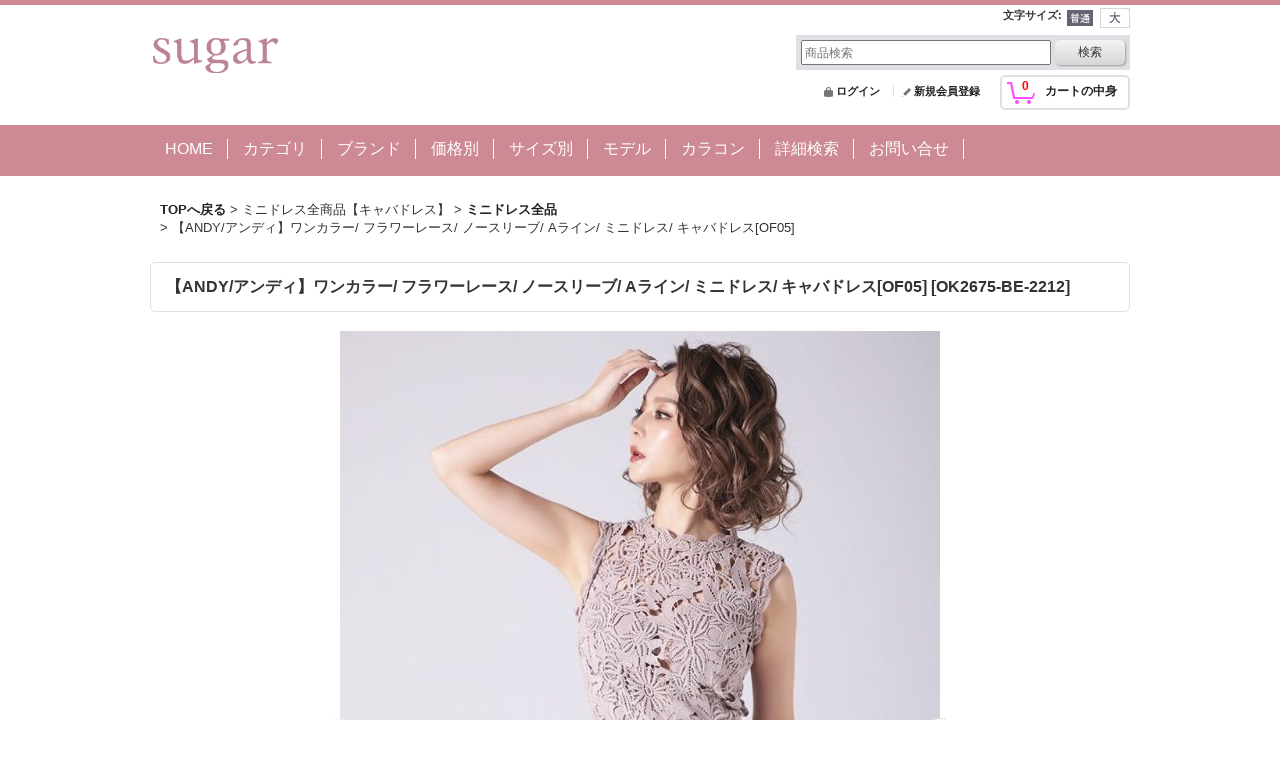

--- FILE ---
content_type: text/html; charset=UTF-8
request_url: https://www.sugar-net.com/product/70972
body_size: 29056
content:
<!DOCTYPE html><html lang="ja">
<head prefix="og: http://ogp.me/ns# fb: http://ogp.me/ns/fb# product: http://ogp.me/ns/product#">
    <meta charset="utf-8" />
    <title>【ANDY/アンディ】ワンカラー/ フラワーレース/ ノースリーブ/ Aライン/ ミニドレス/ キャバドレス[OF05] - キャバドレス専門店 sugar (シュガー)</title>
    <meta name="keywords" content="キャバドレス,ドレス,ミニドレス,Sugar,シュガー,ミニドレス,通販,ANDY,アンディ,ROBEdeFLEURS,ローブドフルール,キャバ嬢" />
    <meta name="description" content="【ANDY/アンディ】ワンカラー/ フラワーレース/ ノースリーブ/ Aライン/ ミニドレス/ キャバドレス[OF05]の商品ページです。" />
    <meta property="og:url" content="https://www.sugar-net.com/product/70972" />
    <meta property="og:site_name" content="sugar" />
    <meta property="og:title" content="【ANDY/アンディ】ワンカラー/ フラワーレース/ ノースリーブ/ Aライン/ ミニドレス/ キャバドレス[OF05]" />
    <meta property="og:description" content="商品説明【ANDY/アンディ】フラワーレースがラグジュアリーなミニドレス女性らしいAラインスカートでスタイルUP効果◎さりげなくレースから覗く素肌が大人の色気を引き出します。シンプルながら存在感のある…" />
    <meta property="og:type" content="product" />
    <meta property="og:image" content="https://www.sugar-net.com/data/sugar/product/an-ok2675_beige.jpg" />
    <meta name="twitter:card" content="summary_large_image">
    <meta name="twitter:site" content="@sugar_dress">
    <meta name="thumbnail" content="https://www.sugar-net.com/data/sugar/product/an-ok2675_beige.jpg" />
    <link rel="alternate" type="application/rss+xml" title="RSS" href="https://www.sugar-net.com/rss/rss.php" />
    <link rel="alternate" media="only screen and (max-width: 640px)" href="https://www.sugar-net.com/phone/product/70972" />
    <link rel="canonical" href="https://www.sugar-net.com/product/70972" />
    <link href="/res/layout001/style/public/font-awesome-4.7.0/css/font-awesome.min.css" rel="stylesheet" />
    <link href="https://www.sugar-net.com/res/layout001/style/common.css?1698389121" rel="stylesheet" type="text/css" media="all" />
    <link href="https://www.sugar-net.com/res/layout019/style/template.css?1811011534" rel="stylesheet" type="text/css" media="all" />
    <link href="https://www.sugar-net.com/res/layout001/style/jquery.fancybox.css" rel="stylesheet" type="text/css" media="all" />
    <link href="https://www.sugar-net.com/data/sugar/pc/201505132057388cf910.css?1744973775" rel="stylesheet" type="text/css" media="all" />
    <link href="https://poplink-f.probo.biz/pl3/stylesheets/pc011.css" rel="stylesheet" type="text/css" media="all" />
    <script src="https://www.sugar-net.com/res/layout019/js/public/jquery.js?v=420213"></script>
    <script src="https://www.sugar-net.com/res/layout019/js/underscore.js?v=3"></script>
    <script src="https://www.sugar-net.com/res/layout019/js/flipsnap.min.js"></script>
    <script src="https://www.sugar-net.com/res/layout019/js/pack/ocnk-min.js?1625028332"></script>
    <script src="https://www.sugar-net.com/res/layout019/js/pack/ranking-tab-min.js?1625028310"></script>
    <script src="https://www.sugar-net.com/res/layout019/js/pack/review-min.js?1457917658"></script>
<!-- Optimize Next -->
<script>(function(p,r,o,j,e,c,t,g){
p['_'+t]={};g=r.createElement('script');g.src='https://www.googletagmanager.com/gtm.js?id=GTM-'+t;r[o].prepend(g);
g=r.createElement('style');g.innerText='.'+e+t+'{visibility:hidden!important}';r[o].prepend(g);
r[o][j].add(e+t);setTimeout(function(){if(r[o][j].contains(e+t)){r[o][j].remove(e+t);p['_'+t]=0}},c)
})(window,document,'documentElement','classList','loading',2000,'PVW6NH23')</script>
<!-- End Optimize Next -->


<!-- Google Tag Manager -->
<script>(function (w, d, s, l, i) {
        w[l] = w[l] || []; w[l].push({
            'gtm.start':
                new Date().getTime(), event: 'gtm.js'
        }); var f = d.getElementsByTagName(s)[0],
            j = d.createElement(s), dl = l != 'dataLayer' ? '&l=' + l : ''; j.async = true; j.src =
                'https://www.googletagmanager.com/gtm.js?id=' + i + dl; f.parentNode.insertBefore(j, f);
    })(window, document, 'script', 'dataLayer', 'GTM-5SMRXSD');</script>
<!-- End Google Tag Manager -->

<!--------------- イメージマップJS --------------->

<script type="text/javascript" src="https://sub-jewels.ssl-lolipop.jp/jquery.rwdImageMaps.min.js"></script>
<script>
    $(document).ready(function (e) {
        $('img[usemap]').rwdImageMaps();
    });
</script>


<!--  スクロールアップ -->
<script type="text/javascript" src="https://sub-jewels.ssl-lolipop.jp/jquery.scrollUp.js"></script>
<script>
    $(function () {
        $.scrollUp();
    });
</script>



<!--------------- TOPイメージ フリックJS --------------->
<script type="text/javascript" src="https://sub-jewels.ssl-lolipop.jp/jquery-jcflick.min.js"></script>
<script type="text/javascript">
    $(function () {
        $('#demo').jcflick({
            //init
            flickContainer: 'flickContainer',
            flickWrapper: 'flickWrapper',
            flickCol: 'flickCol',

            //conf
            flickLamp: 'flickLamp',
            flickBtn: 'flickBtn',
            flickBtnNextName: 'Next',
            flickBtnBackName: 'Back',
            flickCur: 0,
            autoChange: true,
            autoTimer: 5000
        });
    });
</script>


<!--------------- アコーディオン --------------->
<script>
    $(function () {

        $(".accordion p").click(function () {
            $(this).next("ul").slideToggle();
            $(this).children("span").toggleClass("open");
        });


    });
</script>


<!--------------- ラインボタン --------------->
<script type="text/javascript" src="//media.line.naver.jp/js/line-button.js"></script>

<!--------------- ランキング --------------->
<script>

    $(function () {
        $("#tab li").click(function () {
            var num = $("#tab li").index(this);

            $(".r_category_wrap").addClass('disnon');
            $(".r_category_wrap").eq(num).removeClass('disnon');
            $("#tab li").removeClass('select');
            $(this).addClass('select')
        });
    });
</script>

<script>

    $(function () {
        $("#rank2017_tab li").click(function () {
            var num = $("#rank2017_tab li").index(this);

            $(".r_category_wrap").addClass('disnon');
            $(".r_category_wrap").eq(num).removeClass('disnon');
            $("#rank2017_tab li").removeClass('select');
            $(this).addClass('select')
        });
    });
</script>


<script>
    $(function () {
        $("ul.panel li:not(" + $("ul.tab li a.selected").attr("href") + ")").hide()
        $("ul.tab li a").click(function () {
            $("ul.tab li a").removeClass("selected");
            $(this).addClass("selected");
            $("ul.panel li").hide();
            $($(this).attr("href")).show();
            return false;
        });
    });
</script>

<!--ヘッダーメニュー -->
<script type="text/javascript" src="https://sub-jewels.ssl-lolipop.jp/jquery.mobile-menu.js"></script>
<script>
    $(function () {
        $.scrollUp();
    });
</script>



<script>
    $(document).ready(function () {
        $('#wpNewArticle').load(function () {
            if (typeof $(this).attr('height') == 'undefined') {
                $(this).height(this.contentWindow.document.documentElement.scrollHeight);
            }
        });
        $('#wpNewArticle').triggerHandler('load');
    });
</script>

<link href="https://sub-jewels.ssl-lolipop.jp/sugar/css/ranking.css" rel="stylesheet">

<!--------------- Flex slider -------------------->
<link href="https://sub-jewels.ssl-lolipop.jp/sugar/flexslider/flexslider.css" rel="stylesheet" type="text/css">

<script type="text/javascript" src="https://sub-jewels.ssl-lolipop.jp/jewels/flexslider/jquery.flexslider-min.js"></script>

<!--------------- Flex sliderここまで -------------------->

<script>
    //ヘッダーの高さ分だけコンテンツを下げる
    $(function () {
        var height = $("#header_wrapper").height();
        $("body").css("margin-top", height);
    });
</script>


<script>
    $(function () {
        // 絞り込みグループに表示したくないIDリスト
        var hiddenGroupIdList = [1102, 1480, 576, 575, 1199, 1104, 1103, 1101, 579, 1465, 1463, 1466, 1464, 577, 1076, 1518, 580, 581, 1208, 578, 582, 588, 1545, 1339, 1074, 586, 1541, 596, 1472, 1473, 1474, 585, 595, 587, 1542, 597, 584, 594, 583, 593, 598, 599, 600, 1168, 601, 602, 603, 604, 605, 606, 607, 608, 610, 1375, 1654, 1611, 1669, 1653];
        var filterSelector = hiddenGroupIdList.map(function (id) {
            return '[value="' + id + '"]';
        });
        $('#main_group_search_select option').filter(filterSelector.join(', ')).remove();
    });
</script>

<!-- Xのコンバージョントラッキングベースコード -->
<script>
!function(e,t,n,s,u,a){e.twq||(s=e.twq=function(){s.exe?s.exe.apply(s,arguments):s.queue.push(arguments);
},s.version='1.1',s.queue=[],u=t.createElement(n),u.async=!0,u.src='https://static.ads-twitter.com/uwt.js',
a=t.getElementsByTagName(n)[0],a.parentNode.insertBefore(u,a))}(window,document,'script');
twq('config','qtn6k');
</script>
<!-- Xコンバージョントラッキングベースコードはここまで -->
<script async src="https://www.googletagmanager.com/gtag/js?id=G-WK7ZY9EW08"></script>
<script>
  window.dataLayer = window.dataLayer || [];
  function gtag(){dataLayer.push(arguments);}
  gtag('js', new Date());
  gtag('config', 'G-WK7ZY9EW08');
</script>

<script type="text/javascript">
var ocnkPopupProtocol = location.protocol;

var popupService = {
    serverDomain: ocnkPopupProtocol + '//www.ocnk-popup.net',
    popup_shop_key: '95685776956b1c0c24d412b8fbb984aff453606be068a0a5df69f891f0ced531'
};

var ocnkPopupScript = document.createElement('script');
ocnkPopupScript.type = "text/javascript";
ocnkPopupScript.src = popupService.serverDomain + '/api/js/popup.min.js';
document.head.appendChild(ocnkPopupScript);

var ocnkPopupStyle = document.createElement('link');
ocnkPopupStyle.type = 'text/css';
ocnkPopupStyle.rel = 'stylesheet';
ocnkPopupStyle.href = popupService.serverDomain + '/api/css/popup.css';;
document.head.appendChild(ocnkPopupStyle);
</script>
</head>

<body class="detail_page_body category1_detail_page_body category23_detail_page_body detail_group48 detail_group2421 detail_group15 detail_group1201 detail_group469 detail_group467 detail_group1140 detail_group396 detail_group842 detail_group843 detail_group439 detail_group173 detail_group174 detail_group38" id="detail_page_70972">
<div id="fb-root"></div>
<script>
    (function(d, s, id) {
    var js, fjs = d.getElementsByTagName(s)[0];
    if (d.getElementById(id)) return;
    js = d.createElement(s); js.id = id; js.async = true;js.src = "//connect.facebook.net/ja_JP/sdk.js#xfbml=1&version=v3.1&autoLogAppEvents=1";
        fjs.parentNode.insertBefore(js, fjs);
    }(document, 'script', 'facebook-jssdk'));
</script>
<div id="container" class="jpn_version visitor">
<div id="inner_container"> 

    <header role="banner">
        <div id="header_container">
            <div id="header">

                <div id="inner_header">

                    <div id="header_top" class="fix_center clearfix">
                        <div id="copy" class="header_top_800">
<!-- Google Tag Manager (noscript) --><br />
<noscript><iframe src="https://www.googletagmanager.com/ns.html?id=GTM-5SMRXSD"<br />
height="0" width="0" style="display:none;visibility:hidden"></iframe></noscript><br />
<!-- End Google Tag Manager (noscript) -->
                        </div>
                        <div id="header_font_setting">
                            <div class="font_setting">
                                <span class="set_font_title">文字サイズ<span class="colon">:</span></span>
                                <span class="set_font_normal"></span><span class="set_font_large"></span>
                            </div>
                        </div>
                    </div>

                    <div id="header_middle" class="fix_center clearfix">
                        <div id="shoplogo" itemscope="itemscope" itemtype="http://schema.org/Organization">
                            <a itemprop="url" href="https://www.sugar-net.com">
                                <img itemprop="logo" src="https://www.sugar-net.com/data/sugar/image/20150518_58702b_2.png" width="200" height="40" alt="sugar" />
                            </a>
                        </div>
                        <div id="search" itemscope="itemscope" itemtype="http://schema.org/WebSite">
                            <meta itemprop="url" content="https://www.sugar-net.com" />
                            <form class="search_form" method="get" action="https://www.sugar-net.com/product-list" role="search" itemprop="potentialAction" itemscope="itemscope" itemtype="http://schema.org/SearchAction">
                                <meta itemprop="target" content="https://www.sugar-net.com/product-list/?keyword={keyword}" />
                                <input type="search" class="largesize searchform searchsuggest" name="keyword" value="" placeholder="商品検索" itemprop="query-input" />
                                <span class="global_btn"><input type="submit" class="searchinput btn_size_small btn_color_common" name="Submit" value="検索" /></span>
                            </form>
                        </div>
                    </div>

                    <div id="header_bottom" class="fix_center clearfix">
                        <div id="carttop">
                            <div class="shopping_cart_button has_cart_popup" data-empty-text="">
                                <div class="cartbtn">
                                    <a href="https://www.sugar-net.com/cart">
                                        <span class="cartquantity">0</span>
                                        <span class="cartbtn_text">カートの中身</span>
                                    </a>
                                </div>
                            </div>
                        </div>

                        <div class="signin guestmember">
                            <div class="signin_box">
                                <ul>
                                    <li class="signin_top">
                                        <a href="https://www.sugar-net.com/member-login" class="secure_link">ログイン</a>
                                    </li>
                                    <li class="register_top">
                                        <a href="https://www.sugar-net.com/register" class="secure_link">新規会員登録</a>
                                    </li>
                                </ul>
                            </div>
                        </div>
                    </div>

                </div>

                <nav role="navigation">
                    <div id="header_navigation" class="clearfix">
                        <div class="fix_center" id="header_nav_free_space">
<nav role="navigation">

                    <div id="header_navigation">
                        <div id="globalnavi" class="clearfix click_dropdown" data-drilldown="off">
                            <ul class="fix_center clearfix dropdown">
                                <li class="header_nav h_inquiry posright">
                                    <a href="https://www.sugar-net.com/" class="nav_link" style="min-height: 48px;"><span class="nav_box">HOME</span></a></li>
                                <li class="header_nav h_category">
                                    <div class="header_category">
                                        <a href="https://www.sugar-net.com/product-list" class="nav_link" style="min-height: 48px;"><span class="nav_box">カテゴリ</span></a>
                                    </div>
                                    <ul class="sub_menu">
                                        <li class="all_items">
                                            <div class="sub_menu_button">
                                                <a href="https://www.sugar-net.com/product-list" class="item_list_link">全商品</a>
                                            </div>
                                        </li>
 <li class="h_maincategory1">
<div class="sub_menu_button">
  <a href="javascript:void(0);" class="parent_category">ミニドレス・ミディアムドレス<span class="more"></span></a>
  </div>
<ul class="sub_menu">
 <li class="all_items">
<a href="https://www.sugar-net.com/product-list/1" class="item_list_link">全商品 (ミニドレス・ミディアムドレス)</a>
 </li>
<li class="h_subcategory23">
 <a href="https://www.sugar-net.com/phone/product-group/530" class="item_list_link">ミディアムドレス</a>
                                                </li></ul>
   
                                                
</li>

<li class="h_maincategory2">
 <div class="sub_menu_button">
<a href="javascript:void(0);" class="parent_category">ロングドレス<span class="more"></span></a>
</div>
<ul class="sub_menu">
<li class="all_items">
<a href="https://www.sugar-net.com/product-list/2" class="item_list_link">全商品 (ロングドレス)</a>
 </li>
 <li class="h_subcategory7">
 <a href="https://www.sugar-net.com/product-list/7" class="item_list_link">ロングドレス全品</a>
 </li></ul>
 </li>
 
<li class="h_maincategory54">
 <div class="sub_menu_button">
 <a href="https://www.sugar-net.com/product-list/54" class="item_list_link">ショートinロング</a>
 </div>
</li>
                                       
<li class="h_maincategory10">
 <div class="sub_menu_button">
<a href="https://www.sugar-net.com/product-list/10" class="parent_category">スーツ<span class="more"></span></a>
 </div>

</li>

<li class="h_maincategory2">
 <div class="sub_menu_button">
<a href="javascript:void(0);" class="parent_category">アウター<span class="more"></span></a>
</div>
<ul class="sub_menu">
<li class="all_items">
<a href="https://www.sugar-net.com/product-list/33" class="item_list_link">アウター全品</a>
 </li>
 <li class="h_subcategory7">
 <a href="https://www.sugar-net.com/product-list/107" class="item_list_link">コート</a>
 </li>
 <li class="h_subcategory7">
 <a href="https://www.sugar-net.com/product-list/108" class="item_list_link">ジャケット</a>
 </li></ul>
 </li>
 
 
 <li class="h_maincategory2">
 <div class="sub_menu_button">
<a href="javascript:void(0);" class="parent_category">水着<span class="more"></span></a>
</div>
<ul class="sub_menu">
<li class="all_items">
<a href="https://www.sugar-net.com/product-list/64" class="item_list_link">水着全品</a>
 </li>
 <li class="h_subcategory7">
 <a href="https://www.sugar-net.com/product-list/74" class="item_list_link">水着</a>
 </li>

 <li class="h_subcategory7">
 <a href="https://www.sugar-net.com/product-list/147" class="item_list_link">ビーチサンダル</a>
 </li>
 <li class="h_subcategory7">
 <a href="https://www.sugar-net.com/product-list/110" class="item_list_link">サングラス</a>
 </li>
 <li class="h_subcategory7">
 <a href="https://www.sugar-net.com/product-list/109" class="item_list_link">浮き輪</a>
 </li>
 </ul>
 </li>
 
 <li class="h_maincategory2">
 <div class="sub_menu_button">
<a href="javascript:void(0);" class="parent_category">浴衣<span class="more"></span></a>
</div>
<ul class="sub_menu">
<li class="all_items">
<a href="https://www.sugar-net.com/product-list/32" class="item_list_link">浴衣全品</a>
 </li>
<li class="h_subcategory7">
 <a href="https://www.sugar-net.com/product-group/349" class="item_list_link">かごバッグ</a>
 </li>
 <li class="h_subcategory7">
 <a href="https://www.sugar-net.com/product-group/614" class="item_list_link">浴衣小物</a>
 </li>
 <li class="h_subcategory7">
 <a href="https://www.sugar-net.com/product-group/348" class="item_list_link">高級浴衣</a>
 </li>
 
 </ul>
 </li>
 
 
 

 <li class="h_maincategory62">
 <div class="sub_menu_button">
 <a href="https://www.sugar-net.com/product-list/62" class="item_list_link">ハロウィンコスプレ</a>
                                            </div>
                                        </li>
                                     <li class="h_maincategory13">
                                            <div class="sub_menu_button">
                                                <a href="https://www.sugar-net.com/product-list/13" class="item_list_link">サンタコスプレ</a>
                                            </div>
                                      </li>
                                        <li class="h_maincategory8">
                                            <div class="sub_menu_button">
                                                <a href="https://www.sugar-net.com/product-list/8" class="item_list_link">サンダル</a>
                                            </div>
                                        </li>

<li class="h_maincategory26">
<div class="sub_menu_button">
 <a href="https://www.sugar-net.com/product-list/26" class="item_list_link">バック</a>
 </div></li>

<li class="h_maincategory2">
 <div class="sub_menu_button">
<a href="javascript:void(0);" class="parent_category">アクセサリー<span class="more"></span></a>
</div>
<ul class="sub_menu">
<li class="all_items">
<a href="https://www.sugar-net.com/product-list/29" class="item_list_link">アクセサリー全品</a>
 </li>
 <li class="h_subcategory7">
 <a href="https://www.sugar-net.com/product-list/88" class="item_list_link">ピアス・イヤリング</a>
 </li>
 
 <li class="h_subcategory7">
 <a href="https://www.sugar-net.com/product-list/89" class="item_list_link">ネックレス</a>
 </li>
 <li class="h_subcategory7">
 <a href="https://www.sugar-net.com/product-list/91" class="item_list_link">ブレスレット</a>
 </li>
 <li class="h_subcategory7">
 <a href="https://www.sugar-net.com/product-list/92" class="item_list_link">ネックレス＆ピアスSET</a>
 </li>
 <li class="h_subcategory7">
 <a href="https://www.sugar-net.com/product-list/90" class="item_list_link">ヘアアクセサリー</a>
 </li>
 
 </ul>
 </li>


<li class="h_maincategory2">
 <div class="sub_menu_button">
<a href="javascript:void(0);" class="parent_category">下着・インナー<span class="more"></span></a>
</div>
<ul class="sub_menu">
<li class="all_items">
<a href="https://www.sugar-net.com/product-list/121" class="item_list_link">下着・インナー全品</a>
 </li>
 <li class="h_subcategory7">
 <a href="https://www.sugar-net.com/product-list/134" class="item_list_link">下着</a>
 </li>
 
 <li class="h_subcategory7">
 <a href="https://www.sugar-net.com/product-list/135" class="item_list_link">インナー・ペチコート</a>
 </li>
 <li class="h_subcategory7">
 <a href="https://www.sugar-net.com/product-list/137" class="item_list_link">ニップレス</a>
 </li>
 <li class="h_subcategory7">
 <a href="https://www.sugar-net.com/product-list/145" class="item_list_link">シリコンブラ</a>
 </li>
 
 </ul>
 </li>
                                       
<li class="h_maincategory2">
 <div class="sub_menu_button">
<a href="javascript:void(0);" class="parent_category">ファッション小物<span class="more"></span></a>
</div>
<ul class="sub_menu">
<li class="all_items">
<a href="https://www.sugar-net.com/product-list/124" class="item_list_link">ファッション小物全品</a>
 </li>
 <li class="h_subcategory7">
 <a href="https://www.sugar-net.com/product-list/138" class="item_list_link">ストール</a>
 </li>
 
 <li class="h_subcategory7">
 <a href="https://www.sugar-net.com/product-list/139" class="item_list_link">グローブ</a>
 </li>
 <li class="h_subcategory7">
 <a href="https://www.sugar-net.com/product-list/140" class="item_list_link">ボレロ・ファー</a>
 </li>
 <li class="h_subcategory7">
 <a href="https://www.sugar-net.com/product-list/148" class="item_list_link">ウィッグ</a>
 </li>
 
 </ul>
 </li>
                                        
                                      
<li class="h_maincategory2">
 <div class="sub_menu_button">
<a href="javascript:void(0);" class="parent_category">雑貨<span class="more"></span></a>
</div>
<ul class="sub_menu">
<li class="all_items">
<a href="https://www.sugar-net.com/product-list/30" class="item_list_link">雑貨全品</a>
 </li>
 <li class="h_subcategory7">
 <a href="https://www.sugar-net.com/product-list/141" class="item_list_link">名刺ケース</a>
 </li>
 
 <li class="h_subcategory7">
 <a href="https://www.sugar-net.com/product-list/142" class="item_list_link">ポーチ</a>
 </li>
 <li class="h_subcategory7">
 <a href="https://www.sugar-net.com/product-list/143" class="item_list_link">衛生用品</a>
 </li>
 <li class="h_subcategory7">
 <a href="https://www.sugar-net.com/product-list/144" class="item_list_link">グラス</a>
 </li>
 <li class="h_subcategory7">
 <a href="https://www.sugar-net.com/product-list/155" class="item_list_link">スマホグッズ</a>
 </li>
 
 </ul>
 </li>
                                                
                                
                                        
                                        
                                        
                                        
                                        
                                        
                                        
                                        <li class="h_maincategory11">
                                            <div class="sub_menu_button">
                                                <a href="https://www.sugar-net.com/product-list/11" class="item_list_link">トップス</a>
                                            </div>
                                        </li>
                                        <li class="h_maincategory35">
                                            <div class="sub_menu_button">
                                                <a href="https://www.sugar-net.com/product-list/35" class="item_list_link">ボトムス</a>
                                            </div>
                                        </li>
                                        <li class="h_maincategory17">
                                            <div class="sub_menu_button">
                                                <a href="https://www.sugar-net.com/product-list/17" class="item_list_link">カラコン</a>
                                            </div>
                                        </li>
                                       
                                        <li class="h_maincategory57">
                                            <div class="sub_menu_button">
                                                <a href="https://www.sugar-net.com/product-list/148" class="item_list_link">ウィッグ</a>
                                            </div>
                                        </li>
                                        <li class="h_maincategory28">
                                            <div class="sub_menu_button">
                                                <a href="https://www.sugar-net.com/product-list/28" class="item_list_link">福袋</a>
                                            </div>
                                        </li>
                                        <li class="h_maincategory30">
                                            <div class="sub_menu_button">
                                                <a href="https://www.sugar-net.com/product-list/30" class="item_list_link">雑貨</a>
                                            </div>
                                        </li>
                                       
</ul>
                                
                                                                <li class="header_nav h_category">
                                    <div class="header_category">
                                        <a href="https://www.sugar-net.com/page/351" class="nav_link" style="min-height: 48px;"><span class="nav_box">ブランド</span></a>
                                    </div>
                                    <ul class="sub_menu">
                                        <li class="all_items">
                                            <div class="sub_menu_button">
                                                <a href="https://www.sugar-net.com/page/351" class="item_list_link">ブランド一覧</a>
                                            </div>
                                        </li>
<li class="h_maincategory1">
<div class="sub_menu_button">
 <a href="javascript:void(0);" class="parent_category">Andy<span class="more"></span></a>
</div>
 <ul class="sub_menu">
 <li class="all_items">
<a href="https://www.sugar-net.com/product-group/48" class="item_list_link">Andy</a>
 </li>
 <li class="h_subcategory23">
 <a href="https://www.sugar-net.com/product-group/45" class="item_list_link">an</a>
 </li>
                                               
                                                <li class="h_subcategory23">
                                                    <a href="https://www.sugar-net.com/product-group/56" class="item_list_link">an to you</a>
                                                </li>
                                                <li class="h_subcategory23">
                                                    <a href="https://www.sugar-net.com/product-group/112" class="item_list_link">Andy NEWYORK</a>
                                                </li>
                            					<li class="h_subcategory23">
                                                    <a href="https://www.sugar-net.com/product-group/171" class="item_list_link">Andy GLAMOROUS</a>
                                                </li>
                                                <li class="h_subcategory23">
                                                    <a href="https://www.sugar-net.com/product-group/124" class="item_list_link">Andy ブラウス</a>
                                                </li>
                                                <li class="h_subcategory23">
                                                    <a href="https://www.sugar-net.com/product-group/125" class="item_list_link">Andy スカート</a>
                                                </li>
                                                <li class="h_subcategory23">
                                                    <a href="https://www.sugar-net.com/product-group/60" class="item_list_link">Andy アウター</a>
                                                </li>
                                                <li class="h_subcategory23">
                                                    <a href="https://www.sugar-net.com/product-group/208" class="item_list_link">Andy ロング＆ショートin</a>
                                                </li>
                                             </ul>
                                            
                                            
                                      	<li class="h_maincategory33">
                                            <div class="sub_menu_button">
                                                <a href="https://www.sugar-net.com/product-group/9" class="item_list_link">AngelR</a>
                                            </div>
                                      	</li>
                                        <li class="h_maincategory33">
                                            <div class="sub_menu_button">
                                                <a href="https://www.sugar-net.com/product-group/104" class="item_list_link">Alice</a>
                                            </div>
                                        </li>
                                        <li class="h_maincategory13">
                                            <div class="sub_menu_button">
                                                <a href="https://www.sugar-net.com/product-group/46" class="item_list_link"> IRMA</a>
                                            </div>
                                        </li>
                                        
                                        <li class="h_maincategory32">
                                            <div class="sub_menu_button">
                                                <a href="https://www.sugar-net.com/product-group/106" class="item_list_link">COMEX</a>
                                            </div>
                                        </li>
                                       
                                       
                                       
                                        <li class="h_maincategory65">
                                            <div class="sub_menu_button">
                                                <a href="https://www.sugar-net.com/product-group/719" class="item_list_link">ERUKEI</a>
                                            </div>
                                        </li>                                       
                                       
                                       
                                        <li class="h_maincategory65">
                                            <div class="sub_menu_button">
                                                <a href="https://www.sugar-net.com/product-group/3158" class="item_list_link">GINZA COUTURE</a>
                                            </div>
                                        </li>                                       
                                       
                                       
                                        <li class="h_maincategory65">
                                            <div class="sub_menu_button">
                                                <a href="https://www.sugar-net.com/product-group/3159" class="item_list_link">Settan</a>
                                            </div>
                                        </li>
                                       
                                        <li class="h_maincategory8">
                                            <div class="sub_menu_button">
                                                <a href="https://www.sugar-net.com/product-group/119" class="item_list_link">Jessica</a>
                                            </div>
                                        </li>

                                         <li class="h_maincategory8">
                                            <div class="sub_menu_button">
                                                <a href="https://www.sugar-net.com/product-group/4020" class="item_list_link">JOLIESSE</a>
                                            </div>
                                        </li>

 <li class="h_maincategory62">
                                            <div class="sub_menu_button">
                                                <a href="https://www.sugar-net.com/product-group/107" class="item_list_link">Flow Tide</a>
                                            </div>
                                        </li>
 <li class="h_maincategory62">
                                            <div class="sub_menu_button">
                                                <a href="https://www.sugar-net.com/product-group/611" class="item_list_link">VELIQUE</a>
                                            </div>
                                        </li>
										
 <li class="h_maincategory62">
                                            <div class="sub_menu_button">
                                                <a href="https://www.sugar-net.com/product-group/960" class="item_list_link">VANESSA HEART</a>
                                            </div>
                                        </li>
                                        
                                        
                                        <li class="h_maincategory56">
                                            <div class="sub_menu_button">
                                                <a href="https://www.sugar-net.com/product-group/98" class="item_list_link">Lipline&amp;Bewill</a>
                                            </div>
                                        </li>
                                        <li class="h_maincategory14">
                                            <div class="sub_menu_button">
                                                <a href="https://www.sugar-net.com/product-group/96" class="item_list_link">Lucia</a>
                                            </div>
                                        </li>
                                        <li class="h_maincategory58">
                                            <div class="sub_menu_button">
                                                <a href="https://www.sugar-net.com/product-group/44" class="item_list_link">Luxe Style</a>
                                            </div>
                                        </li>
                                        <li class="h_maincategory26">
                                            <div class="sub_menu_button">
                                                <a href="https://www.sugar-net.com/product-group/158" class="item_list_link">Rechercher</a>
                                            </div>
                                        </li>
                                        <li class="h_maincategory11">
                                            <div class="sub_menu_button">
                                                <a href="https://www.sugar-net.com/product-group/101" class="item_list_link">Riage</a>
                                            </div>
                                        </li>
                                        
<li class="h_maincategory1">
<div class="sub_menu_button">
 <a href="javascript:void(0);" class="parent_category">ROBE de FLEURS<span class="more"></span></a>
</div>
 <ul class="sub_menu">
 <li class="all_items">
<a href="https://www.sugar-net.com/product-group/118" class="item_list_link">ROBE de FLEURS</a>

<li class="all_items">
<a href="https://www.sugar-net.com/product-group/272" class="item_list_link">ROBE de FLEURS Glossy</a>
 </li>
 
 <li class="all_items">
<a href="https://www.sugar-net.com/product-group/546" class="item_list_link">DEA.by ROBE de FLEURS</a>
 </li>

 </ul>                                        
                                        
  
                                        <li class="h_maincategory17">
                                            <div class="sub_menu_button">
                                                <a href="https://www.sugar-net.com/product-group/205" class="item_list_link">ROSES</a>
                                            </div>
                                        </li>
                                        <li class="h_maincategory38">
                                            <div class="sub_menu_button">
                                                <a href="https://www.sugar-net.com/product-group/190" class="item_list_link">Rosett</a>
                                            </div>
                                        </li>
                                        <li class="h_maincategory57">
                                            <div class="sub_menu_button">
                                                <a href="https://www.sugar-net.com/product-group/123" class="item_list_link">R'sY's</a>
                                            </div>
                                        </li>
                                        <li class="h_maincategory28">
                                            <div class="sub_menu_button">
                                                <a href="https://www.sugar-net.com/product-group/10" class="item_list_link">sugar</a>
                                            </div>
                                        </li>
                                        <li class="h_maincategory30">
                                            <div class="sub_menu_button">
                                                <a href="https://www.sugar-net.com/product-group/25" class="item_list_link">Viola</a>
                                            </div>
                                        </li>
                                        </ul>



                                  <li class="header_nav h_category">
                                  		<div class="header_category">
                                        <a href="javascript:void(0);" class="nav_link" style="min-height: 48px;"><span class="nav_box">価格別</span></a>
                                    	</div>
                                    	<ul class="sub_menu">
                                                                                
                                        <li class="h_maincategory32">
                                            <div class="sub_menu_button">
                                                <a href="https://www.sugar-net.com/product-group//18" class="item_list_link">〜16,000円</a>
                                            </div>
                                        </li>
                                        <li class="h_maincategory64">
                                            <div class="sub_menu_button">
                                                <a href="https://www.sugar-net.com/product-group/12" class="item_list_link">〜21,000円</a>
                                            </div>
                                        </li>
                                        <li class="h_maincategory62">
                                            <div class="sub_menu_button">
                                                <a href="https://www.sugar-net.com/product-group/13" class="item_list_link">〜26,000円</a>
                                            </div>
                                        </li>
                                        <li class="h_maincategory13">
                                            <div class="sub_menu_button">
                                                <a href="https://www.sugar-net.com/product-group/14" class="item_list_link">〜31,000円</a>
                                            </div>
                                        </li>
                                        <li class="h_maincategory8">
                                            <div class="sub_menu_button">
                                                <a href="https://www.sugar-net.com/product-group/15" class="item_list_link">〜36,000円</a>
                                            </div>
                                        </li>
                                        <li class="h_maincategory29">
                                            <div class="sub_menu_button">
                                                <a href="https://www.sugar-net.com/product-group/19" class="item_list_link">36,001円〜</a>
                                            </div>
                                        </li></ul>
                              
                              
                                <li class="header_nav h_category">
                                    <div class="header_category">
                                        <a href="javascript:void(0);" class="nav_link" style="min-height: 48px;"><span class="nav_box">サイズ別</span></a>
                                    </div>
                                    <ul class="sub_menu">
                                                                                
                                        <li class="h_maincategory32">
                                            <div class="sub_menu_button">
                                                <a href="https://www.sugar-net.com/product-group/172" class="item_list_link">XSサイズ</a>
                                            </div>
                                        </li>
                                        <li class="h_maincategory64">
                                            <div class="sub_menu_button">
                                                <a href="https://www.sugar-net.com/product-group/173" class="item_list_link">Sサイズ</a>
                                            </div>
                                        </li>
                                        <li class="h_maincategory62">
                                            <div class="sub_menu_button">
                                                <a href="https://www.sugar-net.com/product-group/174" class="item_list_link">Mサイズ</a>
                                            </div>
                                        </li>
                                        <li class="h_maincategory13">
                                            <div class="sub_menu_button">
                                                <a href="https://www.sugar-net.com/product-group/175" class="item_list_link">Lサイズ</a>
                                            </div>
                                        </li>
                                        <li class="h_maincategory8">
                                            <div class="sub_menu_button">
                                                <a href="https://www.sugar-net.com/product-group/214" class="item_list_link">XLサイズ</a>
                                            </div>
                                        </li></ul>
                               
                                
                                

                             
                                                                <li class="header_nav h_category">
                                    <div class="header_category">
                                        <a href="javascript:void(0);" class="nav_link" style="min-height: 48px;"><span class="nav_box">モデル</span></a>
                                    </div>
                                    <ul class="sub_menu">
                                        
   <li class="all_items">
 <div class="sub_menu_button">
  <a href="https://www.sugar-net.com/product-group/1308" class="item_list_link">三上悠亜</a>
  </div>
 </li>  
                                        
<li class="all_items">
<div class="sub_menu_button">
 <a href="https://www.sugar-net.com/product-group/55" class="item_list_link">桜井 莉菜</a>
 </div></li>

                                            
<li class="h_maincategory33">
<div class="sub_menu_button">
  <a href="https://www.sugar-net.com/product-group/42" class="item_list_link">杉山 佳那恵</a>
  </div></li>                                        
                                        
                                            
<li class="all_items">
<div class="sub_menu_button">
  <a href="https://www.sugar-net.com/product-group/785" class="item_list_link">真優川咲</a>
  </div></li>
                                       
                                        <li class="h_maincategory32">
                                            <div class="sub_menu_button">
                                                <a href="https://www.sugar-net.com/product-group/775" class="item_list_link">早川沙世</a>
                                            </div>
                                        </li>
                                        <li class="h_maincategory64">
                                            <div class="sub_menu_button">
                                                <a href="https://www.sugar-net.com/product-group/210" class="item_list_link">ゆんころ</a>
                                            </div>
                                        </li>
                                        <li class="h_maincategory62">
                                            <div class="sub_menu_button">
                                                <a href="https://www.sugar-net.com/product-group/211" class="item_list_link">ねもやよ</a>
                                            </div>
                                        </li>
                                                                                <li class="h_maincategory64">
                                            <div class="sub_menu_button">
                                                <a href="https://www.sugar-net.com/product-group/338" class="item_list_link">青木りえ</a>
                                            </div>
                                        </li>
                                                                                <li class="h_maincategory64">
                                            <div class="sub_menu_button">
                                                <a href="https://www.sugar-net.com/product-group/343" class="item_list_link">おりもあい</a>
                                            </div>
                                        </li>
                                        
                                        <li class="h_maincategory64">
                                            <div class="sub_menu_button">
                                                <a href="https://www.sugar-net.com/product-group/356" class="item_list_link">丸山慧子</a>
                                            </div>
                                        </li>
                                        <li class="h_maincategory64">
                                            <div class="sub_menu_button">
                                                <a href="https://www.sugar-net.com/product-group/357" class="item_list_link">華沢友里奈</a>
                                            </div>
                                        </li>
                                        
 <li class="h_maincategory64">
                                            <div class="sub_menu_button">
                                                <a href="https://www.sugar-net.com/product-group/694" class="item_list_link">吉川ちえ</a>
                                            </div>
                                        </li>
 <li class="h_maincategory64">
                                            <div class="sub_menu_button">
                                                <a href="https://www.sugar-net.com/product-group/693" class="item_list_link">吉川ちか</a>
                                            </div>
                                        </li>
 <li class="h_maincategory64">
                                            <div class="sub_menu_button">
                                                <a href="https://www.sugar-net.com/product-group/785" class="item_list_link">真優川 咲</a>
                                            </div>
                                        </li>
										
 <li class="h_maincategory64">
                                            <div class="sub_menu_button">
                                                <a href="https://www.sugar-net.com/product-group/913" class="item_list_link">門りょう</a>
                                            </div>
                                        </li>
										<li class="h_maincategory64">
                                            <div class="sub_menu_button">
                                                <a href="https://www.sugar-net.com/product-group/920" class="item_list_link">Miyu</a>
                                            </div>
                                        </li>
										<li class="h_maincategory64">
                                            <div class="sub_menu_button">
                                                <a href="https://www.sugar-net.com/product-group/948" class="item_list_link">えれな</a>
                                            </div>
                                        </li>
										<li class="h_maincategory64">
                                            <div class="sub_menu_button">
                                                <a href="https://www.sugar-net.com/product-group/951" class="item_list_link">せな</a>
                                            </div>
                                        </li>
										<li class="h_maincategory64">
                                            <div class="sub_menu_button">
                                                <a href="https://www.sugar-net.com/product-group/855" class="item_list_link">RiRi</a>
                                            </div>
                                        </li>
										<li class="h_maincategory64">
                                            <div class="sub_menu_button">
                                                <a href="https://www.sugar-net.com/product-group/949" class="item_list_link">Mirin</a>
                                            </div>
                                        </li>
										<li class="h_maincategory64">
                                            <div class="sub_menu_button">
                                                <a href="https://www.sugar-net.com/product-group/930" class="item_list_link">Natsune</a>
                                            </div>
                                        </li>
                                        </ul>


                                
                                  <li class="header_nav h_category">
                                    <div class="header_category">
                                        <a href="javascript:void(0);" class="nav_link" style="min-height: 48px;"><span class="nav_box">カラコン</span></a>
                                    </div>
                                    <ul class="sub_menu">
                                    
                                        <li class="h_maincategory1">
                                           		<div class="sub_menu_button">
                                                <a href="javascript:void(0);" class="parent_category">使用から探す<span class="more"></span></a>
                                            	</div>
                                             <ul class="sub_menu">
                                                <li class="all_items">
                                                    <a href="https://www.sugar-net.com/product-group/91" class="item_list_link">度あり</a>
                                                </li>
                                                <li class="h_subcategory23">
                                                    <a href="https://www.sugar-net.com/product-group/239" class="item_list_link">度なし</a>
                                                </li>                                             
                                                <li class="h_subcategory23">
                                                    <a href="https://www.sugar-net.com/product-group/231" class="item_list_link">１日使い捨て</a>
                                                </li>
                                              
                                             </ul>
                                         </li>

                                        <li class="h_maincategory1">
                                           		<div class="sub_menu_button">
                                                <a href="javascript:void(0);" class="parent_category">カラーで探す<span class="more"></span></a>
                                            	</div>
                                             <ul class="sub_menu">
                                                <li class="all_items">
                                                    <a href="https://www.sugar-net.com/product-group/181" class="item_list_link">ブラック</a>
                                                </li>
                                                <li class="h_subcategory23">
                                                    <a href="https://www.sugar-net.com/product-group/182" class="item_list_link">ブラウン</a>
                                                </li>                                             
                                                <li class="h_subcategory23">
                                                    <a href="https://www.sugar-net.com/product-group/183" class="item_list_link">グレー</a>
                                                </li>
                                                <li class="h_subcategory23">
                                                    <a href="https://www.sugar-net.com/product-group/184" class="item_list_link">ブルー</a>
                                                </li>
                                                <li class="h_subcategory23">
                                                    <a href="https://www.sugar-net.com/product-group/185" class="item_list_link">グリーン</a>
                                                </li>
                                                <li class="h_subcategory23">
                                                    <a href="https://www.sugar-net.com/product-group/186" class="item_list_link">バイオレット</a>
                                                </li>
                            					<li class="h_subcategory23">
                                                    <a href="https://www.sugar-net.com/product-group/187" class="item_list_link">ピンク</a>
                                                </li>
                                             
                                                <li class="h_subcategory23">
                                                    <a href="https://www.sugar-net.com/product-group/189" class="item_list_link">ヘーゼル</a>
                                                </li>
                                             </ul>
                                         </li>
                                    
                                       
                                        <li class="h_maincategory32">
                                            <div class="sub_menu_button">
                                                <a href="https://www.sugar-net.com/product-group/73" class="item_list_link">キャンディーマジック</a>
                                            </div>
                                        </li>
                                            
                                        <li class="h_maincategory33">
                                            <div class="sub_menu_button">
                                                <a href="https://www.sugar-net.com/product-group/116" class="item_list_link">シークレットキャンディーマジック</a>
                                            </div>
                                        </li>
                                        <li class="h_maincategory33">
                                            <div class="sub_menu_button">
                                                <a href="https://www.sugar-net.com/product-group/161" class="item_list_link">シークレットキャンディーマジックプレミアム</a>
                                            </div>
                                        </li>
                                       
                                        <li class="h_maincategory64">
                                            <div class="sub_menu_button">
                                                <a href="https://www.sugar-net.com/product-group/178" class="item_list_link">ヴィクトリア1day by Candy Magic</a>
                                            </div>
                                        </li>
                                       
                                      
                                    
                                   
                                      
                                        <li class="h_maincategory64">
                                            <div class="sub_menu_button">
                                                <a href="https://www.sugar-net.com/product-group/114" class="item_list_link">ツッティ</a>
                                            </div>
                                        </li>
                                        <li class="h_maincategory62">
                                            <div class="sub_menu_button">
                                                <a href="https://www.sugar-net.com/product-group/95" class="item_list_link">エバーカラー1day</a>
                                            </div>
                                        </li>
                                        <li class="h_maincategory62">
                                            <div class="sub_menu_button">
                                                <a href="https://www.sugar-net.com/product-group/268" class="item_list_link">エバーカラー1dayナチュラル</a>
                                            </div>
                                        </li>
                                        <li class="h_maincategory33">
                                            <div class="sub_menu_button">
                                                <a href="https://www.sugar-net.com/product-group/204" class="item_list_link">エバーカラー1dayモイストレーベル</a>
                                            </div>
                                        <li class="h_maincategory33">
                                            <div class="sub_menu_button">
                                                <a href="https://www.sugar-net.com/product-group/264" class="item_list_link">エバーカラー1dayナチュラルモイストレーベルUV</a>
                                            </div>
                                        </li>
                                     
                                  
                                        <li class="h_maincategory33">
                                            <div class="sub_menu_button">
                                                <a href="https://www.sugar-net.com/product-group/164" class="item_list_link">シードアイコフレ1dayUV</a>
                                            </div>
                                        </li>
                                   
                                        <li class="h_maincategory32">
                                            <div class="sub_menu_button">
                                                <a href="https://www.sugar-net.com/product-group/167" class="item_list_link">ピエナージュ</a>
                                            </div>
                                        </li>
                                
                                      
                                        <li class="h_maincategory64">
                                            <div class="sub_menu_button">
                                                <a href="https://www.sugar-net.com/product-group/177" class="item_list_link">ミスリリア</a>
                                            </div>
                                        </li>
                                     
								</ul>
                                </li>
                                    <li class="header_nav h_inquiry posright">
                                    <a href="https://www.sugar-net.com/phone/page/539" class="nav_link secure_link" data-page="contact" style="min-height: 48px;"><span class="nav_box">詳細検索</span></a>
                                </li>
                           
                                
                                
                                <li class="header_nav h_inquiry posright">
                                    <a href="https://sugar.ocnk.net/contact" class="nav_link secure_link" data-page="contact" style="min-height: 48px;"><span class="nav_box">お問い合せ</span></a>
                                </li>
                            </ul>
                        </div>
                    </div>

                </nav>
                        </div>
                    </div>
                </nav>

            </div>        </div>
    </header>

    <div id="contents">
        <div id="inner_contents" class="fix_center clearfix">

<div id="pan">
    <ol class="breadcrumb_list" itemscope itemtype="https://schema.org/BreadcrumbList">
        <li class="breadcrumb_nav pannavi1" itemprop="itemListElement" itemscope itemtype="https://schema.org/ListItem">
            <a href="https://www.sugar-net.com/" itemprop="item">
                <span class="breadcrumb_text" itemprop="name">TOPへ戻る</span>
            </a>
            <meta itemprop="position" content="1">
        </li>
        <li class="breadcrumb_nav pannavi2" itemprop="itemListElement" itemscope itemtype="https://schema.org/ListItem">
            <span class="gt">&gt;</span>
                <span class="pan_text" itemprop="name">ミニドレス全商品【キャバドレス】</span>
            <meta itemprop="item" content="https://www.sugar-net.com/product-list/1">
            <meta itemprop="position" content="2">
        </li>
        <li class="breadcrumb_nav pannavi3" itemprop="itemListElement" itemscope itemtype="https://schema.org/ListItem">
            <span class="gt">&gt;</span>
            <a href="https://www.sugar-net.com/product-list/23" itemprop="item" class="item_list_link">
                <span class="breadcrumb_text" itemprop="name">ミニドレス全品</span>
            </a>
            <meta itemprop="position" content="3">
        </li>
        <li class="breadcrumb_nav" itemprop="itemListElement" itemscope itemtype="https://schema.org/ListItem">
            <span class="gt">&gt;</span>
                <span class="thispage" itemprop="name">【ANDY/アンディ】ワンカラー/ フラワーレース/ ノースリーブ/ Aライン/ ミニドレス/ キャバドレス[OF05]</span>
            <meta itemprop="position" content="4">
        </li>
    </ol>
</div>



            <div id="maincol1" role="main">
                <div id="main_container">
                    <article>
                        <div class="page_box itemdetail">


                            <div class="page_title">
                                <h1 class="detail_page_title">
                                    <span class="goods_name">【ANDY/アンディ】ワンカラー/ フラワーレース/ ノースリーブ/ Aライン/ ミニドレス/ キャバドレス[OF05]</span>
                                    <span class="model_number_info model_number" id="h_m_number"><span class="bracket">[</span><span class="model_number_value">OK2675-BE-2212</span><span class="bracket">]</span></span>
                                </h1>
                            </div>

                            <div class="page_contents detail_contents">
                                <div class="inner_page_contents">



<div class="layout600 layoutnfloat">

    <div class="main_photo_slide standard_slide">
        <div class="swipe_list" data-autoplay="off" data-cols="1" data-start="1" data-adjustment="min" data-current="current" data-padding="0" data-duration="350" data-pointer=".thumbnail li" data-event="click" data-fade-in-fade-out="off" data-async="on">
            <div class="detail_item_photo use_thumbnail_pointer">
                <div class="list_item_table col1">
                    <ul class="list_item_row">
                        <li class="list_item_cell">
                            <div class="global_photo">
                                <a href="https://www.sugar-net.com/data/sugar/product/an-ok2675_beige.jpg" class="item_image_box main_img_href" title="【ANDY/アンディ】ワンカラー/ フラワーレース/ ノースリーブ/ Aライン/ ミニドレス/ キャバドレス/ベージュ" data-iteration="1" data-fancybox-group="main_img_group">
                                    <img src="https://www.sugar-net.com/data/sugar/_/70726f647563742f616e2d6f6b323637355f62656967652e6a7067003630300000660066.jpg"  data-x2="https://www.sugar-net.com/data/sugar/product/an-ok2675_beige.jpg" width="600" height="800" id="main_img_1" alt="【ANDY/アンディ】ワンカラー/ フラワーレース/ ノースリーブ/ Aライン/ ミニドレス/ キャバドレス/ベージュ" data-id=5710923 />
                                </a>
                            </div>
                        </li>
                        <li class="list_item_cell">
                            <div class="global_photo">
                                <a href="https://www.sugar-net.com/data/sugar/product/an-ok2675_frontBE.jpg" class="item_image_box main_img_href" data-iteration="2" data-fancybox-group="main_img_group">
                                    <img src="https://www.sugar-net.com/data/sugar/_/70726f647563742f616e2d6f6b323637355f66726f6e7442452e6a7067003630300000660066.jpg"  data-x2="https://www.sugar-net.com/data/sugar/product/an-ok2675_frontBE.jpg" width="600" height="800" id="main_img_2" alt="画像2: 【ANDY/アンディ】ワンカラー/ フラワーレース/ ノースリーブ/ Aライン/ ミニドレス/ キャバドレス[OF05]" data-id=5710924 />
                                </a>
                            </div>
                        </li>
                        <li class="list_item_cell loading_slide">
                            <div class="global_photo">
                                <a href="https://www.sugar-net.com/data/sugar/product/an-ok2675_sideBE.jpg" class="item_image_box main_img_href" data-iteration="3" data-fancybox-group="main_img_group">
                                    <img src="https://www.sugar-net.com/data/sugar/_/70726f647563742f616e2d6f6b323637355f7369646542452e6a70670037340000660066.jpg" alt="画像3: 【ANDY/アンディ】ワンカラー/ フラワーレース/ ノースリーブ/ Aライン/ ミニドレス/ キャバドレス[OF05]" width="600" height="800" id="main_img_3" data-src="https://www.sugar-net.com/data/sugar/_/70726f647563742f616e2d6f6b323637355f7369646542452e6a7067003630300000660066.jpg" data-x2="https://www.sugar-net.com/data/sugar/product/an-ok2675_sideBE.jpg" data-id=5710925/>
                                </a>
                            </div>
                        </li>
                        <li class="list_item_cell loading_slide">
                            <div class="global_photo">
                                <a href="https://www.sugar-net.com/data/sugar/product/an-ok2675_backBE.jpg" class="item_image_box main_img_href" data-iteration="4" data-fancybox-group="main_img_group">
                                    <img src="https://www.sugar-net.com/data/sugar/_/70726f647563742f616e2d6f6b323637355f6261636b42452e6a70670037340000660066.jpg" alt="画像4: 【ANDY/アンディ】ワンカラー/ フラワーレース/ ノースリーブ/ Aライン/ ミニドレス/ キャバドレス[OF05]" width="600" height="800" id="main_img_4" data-src="https://www.sugar-net.com/data/sugar/_/70726f647563742f616e2d6f6b323637355f6261636b42452e6a7067003630300000660066.jpg" data-x2="https://www.sugar-net.com/data/sugar/product/an-ok2675_backBE.jpg" data-id=5710926/>
                                </a>
                            </div>
                        </li>
                        <li class="list_item_cell loading_slide">
                            <div class="global_photo">
                                <a href="https://www.sugar-net.com/data/sugar/product/an-ok2675_cloth01BE.jpg" class="item_image_box main_img_href" data-iteration="5" data-fancybox-group="main_img_group">
                                    <img src="https://www.sugar-net.com/data/sugar/_/70726f647563742f616e2d6f6b323637355f636c6f7468303142452e6a70670037340000660066.jpg" alt="画像5: 【ANDY/アンディ】ワンカラー/ フラワーレース/ ノースリーブ/ Aライン/ ミニドレス/ キャバドレス[OF05]" width="600" height="800" id="main_img_5" data-src="https://www.sugar-net.com/data/sugar/_/70726f647563742f616e2d6f6b323637355f636c6f7468303142452e6a7067003630300000660066.jpg" data-x2="https://www.sugar-net.com/data/sugar/product/an-ok2675_cloth01BE.jpg" data-id=5710927/>
                                </a>
                            </div>
                        </li>
                        <li class="list_item_cell loading_slide">
                            <div class="global_photo">
                                <a href="https://www.sugar-net.com/data/sugar/product/an-ok2675_cloth02BE.jpg" class="item_image_box main_img_href" data-iteration="6" data-fancybox-group="main_img_group">
                                    <img src="https://www.sugar-net.com/data/sugar/_/70726f647563742f616e2d6f6b323637355f636c6f7468303242452e6a70670037340000660066.jpg" alt="画像6: 【ANDY/アンディ】ワンカラー/ フラワーレース/ ノースリーブ/ Aライン/ ミニドレス/ キャバドレス[OF05]" width="600" height="800" id="main_img_6" data-src="https://www.sugar-net.com/data/sugar/_/70726f647563742f616e2d6f6b323637355f636c6f7468303242452e6a7067003630300000660066.jpg" data-x2="https://www.sugar-net.com/data/sugar/product/an-ok2675_cloth02BE.jpg" data-id=5710928/>
                                </a>
                            </div>
                        </li>
                        <li class="list_item_cell loading_slide">
                            <div class="global_photo">
                                <a href="https://www.sugar-net.com/data/sugar/product/an-ok2675_cloth03BE.jpg" class="item_image_box main_img_href" data-iteration="7" data-fancybox-group="main_img_group">
                                    <img src="https://www.sugar-net.com/data/sugar/_/70726f647563742f616e2d6f6b323637355f636c6f7468303342452e6a70670037340000660066.jpg" alt="画像7: 【ANDY/アンディ】ワンカラー/ フラワーレース/ ノースリーブ/ Aライン/ ミニドレス/ キャバドレス[OF05]" width="600" height="800" id="main_img_7" data-src="https://www.sugar-net.com/data/sugar/_/70726f647563742f616e2d6f6b323637355f636c6f7468303342452e6a7067003630300000660066.jpg" data-x2="https://www.sugar-net.com/data/sugar/product/an-ok2675_cloth03BE.jpg" data-id=5710929/>
                                </a>
                            </div>
                        </li>
                        <li class="list_item_cell loading_slide">
                            <div class="global_photo">
                                <a href="https://www.sugar-net.com/data/sugar/product/an-ok2675_detailBE.jpg" class="item_image_box main_img_href" data-iteration="8" data-fancybox-group="main_img_group">
                                    <img src="https://www.sugar-net.com/data/sugar/_/70726f647563742f616e2d6f6b323637355f64657461696c42452e6a70670037340000660066.jpg" alt="画像8: 【ANDY/アンディ】ワンカラー/ フラワーレース/ ノースリーブ/ Aライン/ ミニドレス/ キャバドレス[OF05]" width="600" height="800" id="main_img_8" data-src="https://www.sugar-net.com/data/sugar/_/70726f647563742f616e2d6f6b323637355f64657461696c42452e6a7067003630300000660066.jpg" data-x2="https://www.sugar-net.com/data/sugar/product/an-ok2675_detailBE.jpg" data-id=5710930/>
                                </a>
                            </div>
                        </li>
                        <li class="list_item_cell loading_slide">
                            <div class="global_photo">
                                <a href="https://www.sugar-net.com/data/sugar/product/an-ok2675_green.jpg" class="item_image_box main_img_href" title="【ANDY/アンディ】ワンカラー/ フラワーレース/ ノースリーブ/ Aライン/ ミニドレス/ キャバドレス/グリーン" data-iteration="9" data-fancybox-group="main_img_group">
                                    <img src="https://www.sugar-net.com/data/sugar/_/70726f647563742f616e2d6f6b323637355f677265656e2e6a70670037340000660066.jpg" alt="【ANDY/アンディ】ワンカラー/ フラワーレース/ ノースリーブ/ Aライン/ ミニドレス/ キャバドレス/グリーン" width="600" height="800" id="main_img_9" data-src="https://www.sugar-net.com/data/sugar/_/70726f647563742f616e2d6f6b323637355f677265656e2e6a7067003630300000660066.jpg" data-x2="https://www.sugar-net.com/data/sugar/product/an-ok2675_green.jpg" data-id=5710931/>
                                </a>
                            </div>
                        </li>
                        <li class="list_item_cell loading_slide">
                            <div class="global_photo">
                                <a href="https://www.sugar-net.com/data/sugar/product/an-ok2675_frontgr.jpg" class="item_image_box main_img_href" data-iteration="10" data-fancybox-group="main_img_group">
                                    <img src="https://www.sugar-net.com/data/sugar/_/70726f647563742f616e2d6f6b323637355f66726f6e7467722e6a70670037340000660066.jpg" alt="画像10: 【ANDY/アンディ】ワンカラー/ フラワーレース/ ノースリーブ/ Aライン/ ミニドレス/ キャバドレス[OF05]" width="600" height="800" id="main_img_10" data-src="https://www.sugar-net.com/data/sugar/_/70726f647563742f616e2d6f6b323637355f66726f6e7467722e6a7067003630300000660066.jpg" data-x2="https://www.sugar-net.com/data/sugar/product/an-ok2675_frontgr.jpg" data-id=5710932/>
                                </a>
                            </div>
                        </li>
                        <li class="list_item_cell loading_slide">
                            <div class="global_photo">
                                <a href="https://www.sugar-net.com/data/sugar/product/an-ok2675_sidegr.jpg" class="item_image_box main_img_href" data-iteration="11" data-fancybox-group="main_img_group">
                                    <img src="https://www.sugar-net.com/data/sugar/_/70726f647563742f616e2d6f6b323637355f7369646567722e6a70670037340000660066.jpg" alt="画像11: 【ANDY/アンディ】ワンカラー/ フラワーレース/ ノースリーブ/ Aライン/ ミニドレス/ キャバドレス[OF05]" width="600" height="800" id="main_img_11" data-src="https://www.sugar-net.com/data/sugar/_/70726f647563742f616e2d6f6b323637355f7369646567722e6a7067003630300000660066.jpg" data-x2="https://www.sugar-net.com/data/sugar/product/an-ok2675_sidegr.jpg" data-id=5710933/>
                                </a>
                            </div>
                        </li>
                        <li class="list_item_cell loading_slide">
                            <div class="global_photo">
                                <a href="https://www.sugar-net.com/data/sugar/product/an-ok2675_backgr.jpg" class="item_image_box main_img_href" data-iteration="12" data-fancybox-group="main_img_group">
                                    <img src="https://www.sugar-net.com/data/sugar/_/70726f647563742f616e2d6f6b323637355f6261636b67722e6a70670037340000660066.jpg" alt="画像12: 【ANDY/アンディ】ワンカラー/ フラワーレース/ ノースリーブ/ Aライン/ ミニドレス/ キャバドレス[OF05]" width="600" height="800" id="main_img_12" data-src="https://www.sugar-net.com/data/sugar/_/70726f647563742f616e2d6f6b323637355f6261636b67722e6a7067003630300000660066.jpg" data-x2="https://www.sugar-net.com/data/sugar/product/an-ok2675_backgr.jpg" data-id=5710934/>
                                </a>
                            </div>
                        </li>
                        <li class="list_item_cell loading_slide">
                            <div class="global_photo">
                                <a href="https://www.sugar-net.com/data/sugar/product/an-ok2675_detailgr.jpg" class="item_image_box main_img_href" data-iteration="13" data-fancybox-group="main_img_group">
                                    <img src="https://www.sugar-net.com/data/sugar/_/70726f647563742f616e2d6f6b323637355f64657461696c67722e6a70670037340000660066.jpg" alt="画像13: 【ANDY/アンディ】ワンカラー/ フラワーレース/ ノースリーブ/ Aライン/ ミニドレス/ キャバドレス[OF05]" width="600" height="800" id="main_img_13" data-src="https://www.sugar-net.com/data/sugar/_/70726f647563742f616e2d6f6b323637355f64657461696c67722e6a7067003630300000660066.jpg" data-x2="https://www.sugar-net.com/data/sugar/product/an-ok2675_detailgr.jpg" data-id=5710935/>
                                </a>
                            </div>
                        </li>
                        <li class="list_item_cell loading_slide">
                            <div class="global_photo">
                                <a href="https://www.sugar-net.com/data/sugar/product/an-ok2675_cloth01gr.jpg" class="item_image_box main_img_href" data-iteration="14" data-fancybox-group="main_img_group">
                                    <img src="https://www.sugar-net.com/data/sugar/_/70726f647563742f616e2d6f6b323637355f636c6f7468303167722e6a70670037340000660066.jpg" alt="画像14: 【ANDY/アンディ】ワンカラー/ フラワーレース/ ノースリーブ/ Aライン/ ミニドレス/ キャバドレス[OF05]" width="600" height="800" id="main_img_14" data-src="https://www.sugar-net.com/data/sugar/_/70726f647563742f616e2d6f6b323637355f636c6f7468303167722e6a7067003630300000660066.jpg" data-x2="https://www.sugar-net.com/data/sugar/product/an-ok2675_cloth01gr.jpg" data-id=5710936/>
                                </a>
                            </div>
                        </li>
                        <li class="list_item_cell loading_slide">
                            <div class="global_photo">
                                <a href="https://www.sugar-net.com/data/sugar/product/an-ok2675_cloth03gr.jpg" class="item_image_box main_img_href" data-iteration="15" data-fancybox-group="main_img_group">
                                    <img src="https://www.sugar-net.com/data/sugar/_/70726f647563742f616e2d6f6b323637355f636c6f7468303367722e6a70670037340000660066.jpg" alt="画像15: 【ANDY/アンディ】ワンカラー/ フラワーレース/ ノースリーブ/ Aライン/ ミニドレス/ キャバドレス[OF05]" width="600" height="800" id="main_img_15" data-src="https://www.sugar-net.com/data/sugar/_/70726f647563742f616e2d6f6b323637355f636c6f7468303367722e6a7067003630300000660066.jpg" data-x2="https://www.sugar-net.com/data/sugar/product/an-ok2675_cloth03gr.jpg" data-id=5710937/>
                                </a>
                            </div>
                        </li>
                        <li class="list_item_cell loading_slide">
                            <div class="global_photo">
                                <a href="https://www.sugar-net.com/data/sugar/product/an-ok2675_cloth02gr.jpg" class="item_image_box main_img_href" data-iteration="16" data-fancybox-group="main_img_group">
                                    <img src="https://www.sugar-net.com/data/sugar/_/70726f647563742f616e2d6f6b323637355f636c6f7468303267722e6a70670037340000660066.jpg" alt="画像16: 【ANDY/アンディ】ワンカラー/ フラワーレース/ ノースリーブ/ Aライン/ ミニドレス/ キャバドレス[OF05]" width="600" height="800" id="main_img_16" data-src="https://www.sugar-net.com/data/sugar/_/70726f647563742f616e2d6f6b323637355f636c6f7468303267722e6a7067003630300000660066.jpg" data-x2="https://www.sugar-net.com/data/sugar/product/an-ok2675_cloth02gr.jpg" data-id=5710938/>
                                </a>
                            </div>
                        </li>
                        <li class="list_item_cell loading_slide">
                            <div class="global_photo">
                                <a href="https://www.sugar-net.com/data/sugar/product/an-ok2675_winered.jpg" class="item_image_box main_img_href" title="【ANDY/アンディ】ワンカラー/ フラワーレース/ ノースリーブ/ Aライン/ ミニドレス/ キャバドレス/ワインレッド" data-iteration="17" data-fancybox-group="main_img_group">
                                    <img src="https://www.sugar-net.com/data/sugar/_/70726f647563742f616e2d6f6b323637355f77696e657265642e6a70670037340000660066.jpg" alt="【ANDY/アンディ】ワンカラー/ フラワーレース/ ノースリーブ/ Aライン/ ミニドレス/ キャバドレス/ワインレッド" width="600" height="800" id="main_img_17" data-src="https://www.sugar-net.com/data/sugar/_/70726f647563742f616e2d6f6b323637355f77696e657265642e6a7067003630300000660066.jpg" data-x2="https://www.sugar-net.com/data/sugar/product/an-ok2675_winered.jpg" data-id=5710939/>
                                </a>
                            </div>
                        </li>
                        <li class="list_item_cell loading_slide">
                            <div class="global_photo">
                                <a href="https://www.sugar-net.com/data/sugar/product/an-ok2675_front.jpg" class="item_image_box main_img_href" data-iteration="18" data-fancybox-group="main_img_group">
                                    <img src="https://www.sugar-net.com/data/sugar/_/70726f647563742f616e2d6f6b323637355f66726f6e742e6a70670037340000660066.jpg" alt="画像18: 【ANDY/アンディ】ワンカラー/ フラワーレース/ ノースリーブ/ Aライン/ ミニドレス/ キャバドレス[OF05]" width="600" height="800" id="main_img_18" data-src="https://www.sugar-net.com/data/sugar/_/70726f647563742f616e2d6f6b323637355f66726f6e742e6a7067003630300000660066.jpg" data-x2="https://www.sugar-net.com/data/sugar/product/an-ok2675_front.jpg" data-id=5710940/>
                                </a>
                            </div>
                        </li>
                        <li class="list_item_cell loading_slide">
                            <div class="global_photo">
                                <a href="https://www.sugar-net.com/data/sugar/product/an-ok2675_side.jpg" class="item_image_box main_img_href" data-iteration="19" data-fancybox-group="main_img_group">
                                    <img src="https://www.sugar-net.com/data/sugar/_/70726f647563742f616e2d6f6b323637355f736964652e6a70670037340000660066.jpg" alt="画像19: 【ANDY/アンディ】ワンカラー/ フラワーレース/ ノースリーブ/ Aライン/ ミニドレス/ キャバドレス[OF05]" width="600" height="800" id="main_img_19" data-src="https://www.sugar-net.com/data/sugar/_/70726f647563742f616e2d6f6b323637355f736964652e6a7067003630300000660066.jpg" data-x2="https://www.sugar-net.com/data/sugar/product/an-ok2675_side.jpg" data-id=5710941/>
                                </a>
                            </div>
                        </li>
                        <li class="list_item_cell loading_slide">
                            <div class="global_photo">
                                <a href="https://www.sugar-net.com/data/sugar/product/an-ok2675_back.jpg" class="item_image_box main_img_href" data-iteration="20" data-fancybox-group="main_img_group">
                                    <img src="https://www.sugar-net.com/data/sugar/_/70726f647563742f616e2d6f6b323637355f6261636b2e6a70670037340000660066.jpg" alt="画像20: 【ANDY/アンディ】ワンカラー/ フラワーレース/ ノースリーブ/ Aライン/ ミニドレス/ キャバドレス[OF05]" width="600" height="800" id="main_img_20" data-src="https://www.sugar-net.com/data/sugar/_/70726f647563742f616e2d6f6b323637355f6261636b2e6a7067003630300000660066.jpg" data-x2="https://www.sugar-net.com/data/sugar/product/an-ok2675_back.jpg" data-id=5710942/>
                                </a>
                            </div>
                        </li>
                        <li class="list_item_cell loading_slide">
                            <div class="global_photo">
                                <a href="https://www.sugar-net.com/data/sugar/product/an-ok2675_detail.jpg" class="item_image_box main_img_href" data-iteration="21" data-fancybox-group="main_img_group">
                                    <img src="https://www.sugar-net.com/data/sugar/_/70726f647563742f616e2d6f6b323637355f64657461696c2e6a70670037340000660066.jpg" alt="画像21: 【ANDY/アンディ】ワンカラー/ フラワーレース/ ノースリーブ/ Aライン/ ミニドレス/ キャバドレス[OF05]" width="600" height="800" id="main_img_21" data-src="https://www.sugar-net.com/data/sugar/_/70726f647563742f616e2d6f6b323637355f64657461696c2e6a7067003630300000660066.jpg" data-x2="https://www.sugar-net.com/data/sugar/product/an-ok2675_detail.jpg" data-id=5710943/>
                                </a>
                            </div>
                        </li>
                        <li class="list_item_cell loading_slide">
                            <div class="global_photo">
                                <a href="https://www.sugar-net.com/data/sugar/product/an-ok2675_cloth01.jpg" class="item_image_box main_img_href" data-iteration="22" data-fancybox-group="main_img_group">
                                    <img src="https://www.sugar-net.com/data/sugar/_/70726f647563742f616e2d6f6b323637355f636c6f746830312e6a70670037340000660066.jpg" alt="画像22: 【ANDY/アンディ】ワンカラー/ フラワーレース/ ノースリーブ/ Aライン/ ミニドレス/ キャバドレス[OF05]" width="600" height="800" id="main_img_22" data-src="https://www.sugar-net.com/data/sugar/_/70726f647563742f616e2d6f6b323637355f636c6f746830312e6a7067003630300000660066.jpg" data-x2="https://www.sugar-net.com/data/sugar/product/an-ok2675_cloth01.jpg" data-id=5710944/>
                                </a>
                            </div>
                        </li>
                        <li class="list_item_cell loading_slide">
                            <div class="global_photo">
                                <a href="https://www.sugar-net.com/data/sugar/product/an-ok2675_cloth02.jpg" class="item_image_box main_img_href" data-iteration="23" data-fancybox-group="main_img_group">
                                    <img src="https://www.sugar-net.com/data/sugar/_/70726f647563742f616e2d6f6b323637355f636c6f746830322e6a70670037340000660066.jpg" alt="画像23: 【ANDY/アンディ】ワンカラー/ フラワーレース/ ノースリーブ/ Aライン/ ミニドレス/ キャバドレス[OF05]" width="600" height="800" id="main_img_23" data-src="https://www.sugar-net.com/data/sugar/_/70726f647563742f616e2d6f6b323637355f636c6f746830322e6a7067003630300000660066.jpg" data-x2="https://www.sugar-net.com/data/sugar/product/an-ok2675_cloth02.jpg" data-id=5710945/>
                                </a>
                            </div>
                        </li>
                        <li class="list_item_cell loading_slide">
                            <div class="global_photo">
                                <a href="https://www.sugar-net.com/data/sugar/product/an-ok2675_cloth03.jpg" class="item_image_box main_img_href" data-iteration="24" data-fancybox-group="main_img_group">
                                    <img src="https://www.sugar-net.com/data/sugar/_/70726f647563742f616e2d6f6b323637355f636c6f746830332e6a70670037340000660066.jpg" alt="画像24: 【ANDY/アンディ】ワンカラー/ フラワーレース/ ノースリーブ/ Aライン/ ミニドレス/ キャバドレス[OF05]" width="600" height="800" id="main_img_24" data-src="https://www.sugar-net.com/data/sugar/_/70726f647563742f616e2d6f6b323637355f636c6f746830332e6a7067003630300000660066.jpg" data-x2="https://www.sugar-net.com/data/sugar/product/an-ok2675_cloth03.jpg" data-id=5710946/>
                                </a>
                            </div>
                        </li>
                        <li class="list_item_cell loading_slide">
                            <div class="global_photo">
                                <a href="https://www.sugar-net.com/data/sugar/product/an-ok2675_black.jpg" class="item_image_box main_img_href" title="【ANDY/アンディ】ワンカラー/ フラワーレース/ ノースリーブ/ Aライン/ ミニドレス/ キャバドレス/ブラック" data-iteration="25" data-fancybox-group="main_img_group">
                                    <img src="https://www.sugar-net.com/data/sugar/_/70726f647563742f616e2d6f6b323637355f626c61636b2e6a70670037340000660066.jpg" alt="【ANDY/アンディ】ワンカラー/ フラワーレース/ ノースリーブ/ Aライン/ ミニドレス/ キャバドレス/ブラック" width="600" height="800" id="main_img_25" data-src="https://www.sugar-net.com/data/sugar/_/70726f647563742f616e2d6f6b323637355f626c61636b2e6a7067003630300000660066.jpg" data-x2="https://www.sugar-net.com/data/sugar/product/an-ok2675_black.jpg" data-id=5710947/>
                                </a>
                            </div>
                        </li>
                        <li class="list_item_cell loading_slide">
                            <div class="global_photo">
                                <a href="https://www.sugar-net.com/data/sugar/product/an-ok2675_frontB.jpg" class="item_image_box main_img_href" data-iteration="26" data-fancybox-group="main_img_group">
                                    <img src="https://www.sugar-net.com/data/sugar/_/70726f647563742f616e2d6f6b323637355f66726f6e74422e6a70670037340000660066.jpg" alt="画像26: 【ANDY/アンディ】ワンカラー/ フラワーレース/ ノースリーブ/ Aライン/ ミニドレス/ キャバドレス[OF05]" width="600" height="800" id="main_img_26" data-src="https://www.sugar-net.com/data/sugar/_/70726f647563742f616e2d6f6b323637355f66726f6e74422e6a7067003630300000660066.jpg" data-x2="https://www.sugar-net.com/data/sugar/product/an-ok2675_frontB.jpg" data-id=5710948/>
                                </a>
                            </div>
                        </li>
                        <li class="list_item_cell loading_slide">
                            <div class="global_photo">
                                <a href="https://www.sugar-net.com/data/sugar/product/an-ok2675_sideB.jpg" class="item_image_box main_img_href" data-iteration="27" data-fancybox-group="main_img_group">
                                    <img src="https://www.sugar-net.com/data/sugar/_/70726f647563742f616e2d6f6b323637355f73696465422e6a70670037340000660066.jpg" alt="画像27: 【ANDY/アンディ】ワンカラー/ フラワーレース/ ノースリーブ/ Aライン/ ミニドレス/ キャバドレス[OF05]" width="600" height="800" id="main_img_27" data-src="https://www.sugar-net.com/data/sugar/_/70726f647563742f616e2d6f6b323637355f73696465422e6a7067003630300000660066.jpg" data-x2="https://www.sugar-net.com/data/sugar/product/an-ok2675_sideB.jpg" data-id=5710949/>
                                </a>
                            </div>
                        </li>
                        <li class="list_item_cell loading_slide">
                            <div class="global_photo">
                                <a href="https://www.sugar-net.com/data/sugar/product/an-ok2675_backB.jpg" class="item_image_box main_img_href" data-iteration="28" data-fancybox-group="main_img_group">
                                    <img src="https://www.sugar-net.com/data/sugar/_/70726f647563742f616e2d6f6b323637355f6261636b422e6a70670037340000660066.jpg" alt="画像28: 【ANDY/アンディ】ワンカラー/ フラワーレース/ ノースリーブ/ Aライン/ ミニドレス/ キャバドレス[OF05]" width="600" height="800" id="main_img_28" data-src="https://www.sugar-net.com/data/sugar/_/70726f647563742f616e2d6f6b323637355f6261636b422e6a7067003630300000660066.jpg" data-x2="https://www.sugar-net.com/data/sugar/product/an-ok2675_backB.jpg" data-id=5710950/>
                                </a>
                            </div>
                        </li>
                        <li class="list_item_cell loading_slide">
                            <div class="global_photo">
                                <a href="https://www.sugar-net.com/data/sugar/product/an-ok2675_detailB.jpg" class="item_image_box main_img_href" data-iteration="29" data-fancybox-group="main_img_group">
                                    <img src="https://www.sugar-net.com/data/sugar/_/70726f647563742f616e2d6f6b323637355f64657461696c422e6a70670037340000660066.jpg" alt="画像29: 【ANDY/アンディ】ワンカラー/ フラワーレース/ ノースリーブ/ Aライン/ ミニドレス/ キャバドレス[OF05]" width="600" height="800" id="main_img_29" data-src="https://www.sugar-net.com/data/sugar/_/70726f647563742f616e2d6f6b323637355f64657461696c422e6a7067003630300000660066.jpg" data-x2="https://www.sugar-net.com/data/sugar/product/an-ok2675_detailB.jpg" data-id=5710951/>
                                </a>
                            </div>
                        </li>
                        <li class="list_item_cell loading_slide">
                            <div class="global_photo">
                                <a href="https://www.sugar-net.com/data/sugar/product/an-ok2675_cloth01B.jpg" class="item_image_box main_img_href" data-iteration="30" data-fancybox-group="main_img_group">
                                    <img src="https://www.sugar-net.com/data/sugar/_/70726f647563742f616e2d6f6b323637355f636c6f74683031422e6a70670037340000660066.jpg" alt="画像30: 【ANDY/アンディ】ワンカラー/ フラワーレース/ ノースリーブ/ Aライン/ ミニドレス/ キャバドレス[OF05]" width="600" height="800" id="main_img_30" data-src="https://www.sugar-net.com/data/sugar/_/70726f647563742f616e2d6f6b323637355f636c6f74683031422e6a7067003630300000660066.jpg" data-x2="https://www.sugar-net.com/data/sugar/product/an-ok2675_cloth01B.jpg" data-id=5710952/>
                                </a>
                            </div>
                        </li>
                        <li class="list_item_cell loading_slide">
                            <div class="global_photo">
                                <a href="https://www.sugar-net.com/data/sugar/product/an-ok2675_cloth02B.jpg" class="item_image_box main_img_href" data-iteration="31" data-fancybox-group="main_img_group">
                                    <img src="https://www.sugar-net.com/data/sugar/_/70726f647563742f616e2d6f6b323637355f636c6f74683032422e6a70670037340000660066.jpg" alt="画像31: 【ANDY/アンディ】ワンカラー/ フラワーレース/ ノースリーブ/ Aライン/ ミニドレス/ キャバドレス[OF05]" width="600" height="800" id="main_img_31" data-src="https://www.sugar-net.com/data/sugar/_/70726f647563742f616e2d6f6b323637355f636c6f74683032422e6a7067003630300000660066.jpg" data-x2="https://www.sugar-net.com/data/sugar/product/an-ok2675_cloth02B.jpg" data-id=5710953/>
                                </a>
                            </div>
                        </li>
                        <li class="list_item_cell loading_slide">
                            <div class="global_photo">
                                <a href="https://www.sugar-net.com/data/sugar/product/an-ok2675_cloth03B.jpg" class="item_image_box main_img_href" data-iteration="32" data-fancybox-group="main_img_group">
                                    <img src="https://www.sugar-net.com/data/sugar/_/70726f647563742f616e2d6f6b323637355f636c6f74683033422e6a70670037340000660066.jpg" alt="画像32: 【ANDY/アンディ】ワンカラー/ フラワーレース/ ノースリーブ/ Aライン/ ミニドレス/ キャバドレス[OF05]" width="600" height="800" id="main_img_32" data-src="https://www.sugar-net.com/data/sugar/_/70726f647563742f616e2d6f6b323637355f636c6f74683033422e6a7067003630300000660066.jpg" data-x2="https://www.sugar-net.com/data/sugar/product/an-ok2675_cloth03B.jpg" data-id=5710954/>
                                </a>
                            </div>
                        </li>
                    </ul>
                </div>
                <div class="detail_top_pointer">
                    <div class="pointer_box">
                        <span class="pointer_prev"></span>
                        <span class="pointer_next"></span>
                    </div>
                </div>
            </div>
            <div class="th80 layout4 thumbnail clearfix wide_thumbnail">
                <div class="thumbnail_list">
                    <ul>
                        <li class="thumbnail_listbox current" id="listbox_5710923">
                            <a href="https://www.sugar-net.com/data/sugar/product/an-ok2675_beige.jpg" class="thumbnail_image_link" id="main_group_1" title="【ANDY/アンディ】ワンカラー/ フラワーレース/ ノースリーブ/ Aライン/ ミニドレス/ キャバドレス/ベージュ" data-fancybox-group="main_group">
                                <span class="thumbnail_image_box">
                                    <img src="https://www.sugar-net.com/data/sugar/_/70726f647563742f616e2d6f6b323637355f62656967652e6a70670037340000660066.jpg" data-x2="https://www.sugar-net.com/data/sugar/_/70726f647563742f616e2d6f6b323637355f62656967652e6a7067003134380000740066.jpg" alt="【ANDY/アンディ】ワンカラー/ フラワーレース/ ノースリーブ/ Aライン/ ミニドレス/ キャバドレス/ベージュ" id="thumbnail_5710923" class="thumbnail_btn" width="74" height="98" data-retention="1" />
                                </span>
                            </a>
                        </li>
                        <li class="thumbnail_listbox" id="listbox_5710924">
                            <a href="https://www.sugar-net.com/data/sugar/product/an-ok2675_frontBE.jpg" class="thumbnail_image_link" id="main_group_2" data-fancybox-group="main_group">
                                <span class="thumbnail_image_box">
                                    <img src="https://www.sugar-net.com/data/sugar/_/70726f647563742f616e2d6f6b323637355f66726f6e7442452e6a70670037340000660066.jpg" data-x2="https://www.sugar-net.com/data/sugar/_/70726f647563742f616e2d6f6b323637355f66726f6e7442452e6a7067003134380000740066.jpg" alt="画像2: 【ANDY/アンディ】ワンカラー/ フラワーレース/ ノースリーブ/ Aライン/ ミニドレス/ キャバドレス[OF05] (2)" id="thumbnail_5710924" class="thumbnail_btn" width="74" height="98" data-retention="1" />
                                </span>
                            </a>
                        </li>
                        <li class="thumbnail_listbox" id="listbox_5710925">
                            <a href="https://www.sugar-net.com/data/sugar/product/an-ok2675_sideBE.jpg" class="thumbnail_image_link" id="main_group_3" data-fancybox-group="main_group">
                                <span class="thumbnail_image_box">
                                    <img src="https://www.sugar-net.com/data/sugar/_/70726f647563742f616e2d6f6b323637355f7369646542452e6a70670037340000660066.jpg" data-x2="https://www.sugar-net.com/data/sugar/_/70726f647563742f616e2d6f6b323637355f7369646542452e6a7067003134380000740066.jpg" alt="画像3: 【ANDY/アンディ】ワンカラー/ フラワーレース/ ノースリーブ/ Aライン/ ミニドレス/ キャバドレス[OF05] (3)" id="thumbnail_5710925" class="thumbnail_btn" width="74" height="98" data-retention="1" />
                                </span>
                            </a>
                        </li>
                        <li class="thumbnail_listbox" id="listbox_5710926">
                            <a href="https://www.sugar-net.com/data/sugar/product/an-ok2675_backBE.jpg" class="thumbnail_image_link" id="main_group_4" data-fancybox-group="main_group">
                                <span class="thumbnail_image_box">
                                    <img src="https://www.sugar-net.com/data/sugar/_/70726f647563742f616e2d6f6b323637355f6261636b42452e6a70670037340000660066.jpg" data-x2="https://www.sugar-net.com/data/sugar/_/70726f647563742f616e2d6f6b323637355f6261636b42452e6a7067003134380000740066.jpg" alt="画像4: 【ANDY/アンディ】ワンカラー/ フラワーレース/ ノースリーブ/ Aライン/ ミニドレス/ キャバドレス[OF05] (4)" id="thumbnail_5710926" class="thumbnail_btn" width="74" height="98" data-retention="1" />
                                </span>
                            </a>
                        </li>
                        <li class="thumbnail_listbox" id="listbox_5710927">
                            <a href="https://www.sugar-net.com/data/sugar/product/an-ok2675_cloth01BE.jpg" class="thumbnail_image_link" id="main_group_5" data-fancybox-group="main_group">
                                <span class="thumbnail_image_box">
                                    <img src="https://www.sugar-net.com/data/sugar/_/70726f647563742f616e2d6f6b323637355f636c6f7468303142452e6a70670037340000660066.jpg" data-x2="https://www.sugar-net.com/data/sugar/_/70726f647563742f616e2d6f6b323637355f636c6f7468303142452e6a7067003134380000740066.jpg" alt="画像5: 【ANDY/アンディ】ワンカラー/ フラワーレース/ ノースリーブ/ Aライン/ ミニドレス/ キャバドレス[OF05] (5)" id="thumbnail_5710927" class="thumbnail_btn" width="74" height="98" data-retention="1" />
                                </span>
                            </a>
                        </li>
                        <li class="thumbnail_listbox" id="listbox_5710928">
                            <a href="https://www.sugar-net.com/data/sugar/product/an-ok2675_cloth02BE.jpg" class="thumbnail_image_link" id="main_group_6" data-fancybox-group="main_group">
                                <span class="thumbnail_image_box">
                                    <img src="https://www.sugar-net.com/data/sugar/_/70726f647563742f616e2d6f6b323637355f636c6f7468303242452e6a70670037340000660066.jpg" data-x2="https://www.sugar-net.com/data/sugar/_/70726f647563742f616e2d6f6b323637355f636c6f7468303242452e6a7067003134380000740066.jpg" alt="画像6: 【ANDY/アンディ】ワンカラー/ フラワーレース/ ノースリーブ/ Aライン/ ミニドレス/ キャバドレス[OF05] (6)" id="thumbnail_5710928" class="thumbnail_btn" width="74" height="98" data-retention="1" />
                                </span>
                            </a>
                        </li>
                        <li class="thumbnail_listbox" id="listbox_5710929">
                            <a href="https://www.sugar-net.com/data/sugar/product/an-ok2675_cloth03BE.jpg" class="thumbnail_image_link" id="main_group_7" data-fancybox-group="main_group">
                                <span class="thumbnail_image_box">
                                    <img src="https://www.sugar-net.com/data/sugar/_/70726f647563742f616e2d6f6b323637355f636c6f7468303342452e6a70670037340000660066.jpg" data-x2="https://www.sugar-net.com/data/sugar/_/70726f647563742f616e2d6f6b323637355f636c6f7468303342452e6a7067003134380000740066.jpg" alt="画像7: 【ANDY/アンディ】ワンカラー/ フラワーレース/ ノースリーブ/ Aライン/ ミニドレス/ キャバドレス[OF05] (7)" id="thumbnail_5710929" class="thumbnail_btn" width="74" height="98" data-retention="1" />
                                </span>
                            </a>
                        </li>
                        <li class="thumbnail_listbox" id="listbox_5710930">
                            <a href="https://www.sugar-net.com/data/sugar/product/an-ok2675_detailBE.jpg" class="thumbnail_image_link" id="main_group_8" data-fancybox-group="main_group">
                                <span class="thumbnail_image_box">
                                    <img src="https://www.sugar-net.com/data/sugar/_/70726f647563742f616e2d6f6b323637355f64657461696c42452e6a70670037340000660066.jpg" data-x2="https://www.sugar-net.com/data/sugar/_/70726f647563742f616e2d6f6b323637355f64657461696c42452e6a7067003134380000740066.jpg" alt="画像8: 【ANDY/アンディ】ワンカラー/ フラワーレース/ ノースリーブ/ Aライン/ ミニドレス/ キャバドレス[OF05] (8)" id="thumbnail_5710930" class="thumbnail_btn" width="74" height="98" data-retention="1" />
                                </span>
                            </a>
                        </li>
                        <li class="thumbnail_listbox" id="listbox_5710931">
                            <a href="https://www.sugar-net.com/data/sugar/product/an-ok2675_green.jpg" class="thumbnail_image_link" id="main_group_9" title="【ANDY/アンディ】ワンカラー/ フラワーレース/ ノースリーブ/ Aライン/ ミニドレス/ キャバドレス/グリーン" data-fancybox-group="main_group">
                                <span class="thumbnail_image_box">
                                    <img src="https://www.sugar-net.com/data/sugar/_/70726f647563742f616e2d6f6b323637355f677265656e2e6a70670037340000660066.jpg" data-x2="https://www.sugar-net.com/data/sugar/_/70726f647563742f616e2d6f6b323637355f677265656e2e6a7067003134380000740066.jpg" alt="【ANDY/アンディ】ワンカラー/ フラワーレース/ ノースリーブ/ Aライン/ ミニドレス/ キャバドレス/グリーン" id="thumbnail_5710931" class="thumbnail_btn" width="74" height="98" data-retention="1" />
                                </span>
                            </a>
                        </li>
                        <li class="thumbnail_listbox" id="listbox_5710932">
                            <a href="https://www.sugar-net.com/data/sugar/product/an-ok2675_frontgr.jpg" class="thumbnail_image_link" id="main_group_10" data-fancybox-group="main_group">
                                <span class="thumbnail_image_box">
                                    <img src="https://www.sugar-net.com/data/sugar/_/70726f647563742f616e2d6f6b323637355f66726f6e7467722e6a70670037340000660066.jpg" data-x2="https://www.sugar-net.com/data/sugar/_/70726f647563742f616e2d6f6b323637355f66726f6e7467722e6a7067003134380000740066.jpg" alt="画像10: 【ANDY/アンディ】ワンカラー/ フラワーレース/ ノースリーブ/ Aライン/ ミニドレス/ キャバドレス[OF05] (10)" id="thumbnail_5710932" class="thumbnail_btn" width="74" height="98" data-retention="1" />
                                </span>
                            </a>
                        </li>
                        <li class="thumbnail_listbox" id="listbox_5710933">
                            <a href="https://www.sugar-net.com/data/sugar/product/an-ok2675_sidegr.jpg" class="thumbnail_image_link" id="main_group_11" data-fancybox-group="main_group">
                                <span class="thumbnail_image_box">
                                    <img src="https://www.sugar-net.com/data/sugar/_/70726f647563742f616e2d6f6b323637355f7369646567722e6a70670037340000660066.jpg" data-x2="https://www.sugar-net.com/data/sugar/_/70726f647563742f616e2d6f6b323637355f7369646567722e6a7067003134380000740066.jpg" alt="画像11: 【ANDY/アンディ】ワンカラー/ フラワーレース/ ノースリーブ/ Aライン/ ミニドレス/ キャバドレス[OF05] (11)" id="thumbnail_5710933" class="thumbnail_btn" width="74" height="98" data-retention="1" />
                                </span>
                            </a>
                        </li>
                        <li class="thumbnail_listbox" id="listbox_5710934">
                            <a href="https://www.sugar-net.com/data/sugar/product/an-ok2675_backgr.jpg" class="thumbnail_image_link" id="main_group_12" data-fancybox-group="main_group">
                                <span class="thumbnail_image_box">
                                    <img src="https://www.sugar-net.com/data/sugar/_/70726f647563742f616e2d6f6b323637355f6261636b67722e6a70670037340000660066.jpg" data-x2="https://www.sugar-net.com/data/sugar/_/70726f647563742f616e2d6f6b323637355f6261636b67722e6a7067003134380000740066.jpg" alt="画像12: 【ANDY/アンディ】ワンカラー/ フラワーレース/ ノースリーブ/ Aライン/ ミニドレス/ キャバドレス[OF05] (12)" id="thumbnail_5710934" class="thumbnail_btn" width="74" height="98" data-retention="1" />
                                </span>
                            </a>
                        </li>
                        <li class="thumbnail_listbox" id="listbox_5710935">
                            <a href="https://www.sugar-net.com/data/sugar/product/an-ok2675_detailgr.jpg" class="thumbnail_image_link" id="main_group_13" data-fancybox-group="main_group">
                                <span class="thumbnail_image_box">
                                    <img src="https://www.sugar-net.com/data/sugar/_/70726f647563742f616e2d6f6b323637355f64657461696c67722e6a70670037340000660066.jpg" data-x2="https://www.sugar-net.com/data/sugar/_/70726f647563742f616e2d6f6b323637355f64657461696c67722e6a7067003134380000740066.jpg" alt="画像13: 【ANDY/アンディ】ワンカラー/ フラワーレース/ ノースリーブ/ Aライン/ ミニドレス/ キャバドレス[OF05] (13)" id="thumbnail_5710935" class="thumbnail_btn" width="74" height="98" data-retention="1" />
                                </span>
                            </a>
                        </li>
                        <li class="thumbnail_listbox" id="listbox_5710936">
                            <a href="https://www.sugar-net.com/data/sugar/product/an-ok2675_cloth01gr.jpg" class="thumbnail_image_link" id="main_group_14" data-fancybox-group="main_group">
                                <span class="thumbnail_image_box">
                                    <img src="https://www.sugar-net.com/data/sugar/_/70726f647563742f616e2d6f6b323637355f636c6f7468303167722e6a70670037340000660066.jpg" data-x2="https://www.sugar-net.com/data/sugar/_/70726f647563742f616e2d6f6b323637355f636c6f7468303167722e6a7067003134380000740066.jpg" alt="画像14: 【ANDY/アンディ】ワンカラー/ フラワーレース/ ノースリーブ/ Aライン/ ミニドレス/ キャバドレス[OF05] (14)" id="thumbnail_5710936" class="thumbnail_btn" width="74" height="98" data-retention="1" />
                                </span>
                            </a>
                        </li>
                        <li class="thumbnail_listbox" id="listbox_5710937">
                            <a href="https://www.sugar-net.com/data/sugar/product/an-ok2675_cloth03gr.jpg" class="thumbnail_image_link" id="main_group_15" data-fancybox-group="main_group">
                                <span class="thumbnail_image_box">
                                    <img src="https://www.sugar-net.com/data/sugar/_/70726f647563742f616e2d6f6b323637355f636c6f7468303367722e6a70670037340000660066.jpg" data-x2="https://www.sugar-net.com/data/sugar/_/70726f647563742f616e2d6f6b323637355f636c6f7468303367722e6a7067003134380000740066.jpg" alt="画像15: 【ANDY/アンディ】ワンカラー/ フラワーレース/ ノースリーブ/ Aライン/ ミニドレス/ キャバドレス[OF05] (15)" id="thumbnail_5710937" class="thumbnail_btn" width="74" height="98" data-retention="1" />
                                </span>
                            </a>
                        </li>
                        <li class="thumbnail_listbox" id="listbox_5710938">
                            <a href="https://www.sugar-net.com/data/sugar/product/an-ok2675_cloth02gr.jpg" class="thumbnail_image_link" id="main_group_16" data-fancybox-group="main_group">
                                <span class="thumbnail_image_box">
                                    <img src="https://www.sugar-net.com/data/sugar/_/70726f647563742f616e2d6f6b323637355f636c6f7468303267722e6a70670037340000660066.jpg" data-x2="https://www.sugar-net.com/data/sugar/_/70726f647563742f616e2d6f6b323637355f636c6f7468303267722e6a7067003134380000740066.jpg" alt="画像16: 【ANDY/アンディ】ワンカラー/ フラワーレース/ ノースリーブ/ Aライン/ ミニドレス/ キャバドレス[OF05] (16)" id="thumbnail_5710938" class="thumbnail_btn" width="74" height="98" data-retention="1" />
                                </span>
                            </a>
                        </li>
                        <li class="thumbnail_listbox" id="listbox_5710939">
                            <a href="https://www.sugar-net.com/data/sugar/product/an-ok2675_winered.jpg" class="thumbnail_image_link" id="main_group_17" title="【ANDY/アンディ】ワンカラー/ フラワーレース/ ノースリーブ/ Aライン/ ミニドレス/ キャバドレス/ワインレッド" data-fancybox-group="main_group">
                                <span class="thumbnail_image_box">
                                    <img src="https://www.sugar-net.com/data/sugar/_/70726f647563742f616e2d6f6b323637355f77696e657265642e6a70670037340000660066.jpg" data-x2="https://www.sugar-net.com/data/sugar/_/70726f647563742f616e2d6f6b323637355f77696e657265642e6a7067003134380000740066.jpg" alt="【ANDY/アンディ】ワンカラー/ フラワーレース/ ノースリーブ/ Aライン/ ミニドレス/ キャバドレス/ワインレッド" id="thumbnail_5710939" class="thumbnail_btn" width="74" height="98" data-retention="1" />
                                </span>
                            </a>
                        </li>
                        <li class="thumbnail_listbox" id="listbox_5710940">
                            <a href="https://www.sugar-net.com/data/sugar/product/an-ok2675_front.jpg" class="thumbnail_image_link" id="main_group_18" data-fancybox-group="main_group">
                                <span class="thumbnail_image_box">
                                    <img src="https://www.sugar-net.com/data/sugar/_/70726f647563742f616e2d6f6b323637355f66726f6e742e6a70670037340000660066.jpg" data-x2="https://www.sugar-net.com/data/sugar/_/70726f647563742f616e2d6f6b323637355f66726f6e742e6a7067003134380000740066.jpg" alt="画像18: 【ANDY/アンディ】ワンカラー/ フラワーレース/ ノースリーブ/ Aライン/ ミニドレス/ キャバドレス[OF05] (18)" id="thumbnail_5710940" class="thumbnail_btn" width="74" height="98" data-retention="1" />
                                </span>
                            </a>
                        </li>
                        <li class="thumbnail_listbox" id="listbox_5710941">
                            <a href="https://www.sugar-net.com/data/sugar/product/an-ok2675_side.jpg" class="thumbnail_image_link" id="main_group_19" data-fancybox-group="main_group">
                                <span class="thumbnail_image_box">
                                    <img src="https://www.sugar-net.com/data/sugar/_/70726f647563742f616e2d6f6b323637355f736964652e6a70670037340000660066.jpg" data-x2="https://www.sugar-net.com/data/sugar/_/70726f647563742f616e2d6f6b323637355f736964652e6a7067003134380000740066.jpg" alt="画像19: 【ANDY/アンディ】ワンカラー/ フラワーレース/ ノースリーブ/ Aライン/ ミニドレス/ キャバドレス[OF05] (19)" id="thumbnail_5710941" class="thumbnail_btn" width="74" height="98" data-retention="1" />
                                </span>
                            </a>
                        </li>
                        <li class="thumbnail_listbox" id="listbox_5710942">
                            <a href="https://www.sugar-net.com/data/sugar/product/an-ok2675_back.jpg" class="thumbnail_image_link" id="main_group_20" data-fancybox-group="main_group">
                                <span class="thumbnail_image_box">
                                    <img src="https://www.sugar-net.com/data/sugar/_/70726f647563742f616e2d6f6b323637355f6261636b2e6a70670037340000660066.jpg" data-x2="https://www.sugar-net.com/data/sugar/_/70726f647563742f616e2d6f6b323637355f6261636b2e6a7067003134380000740066.jpg" alt="画像20: 【ANDY/アンディ】ワンカラー/ フラワーレース/ ノースリーブ/ Aライン/ ミニドレス/ キャバドレス[OF05] (20)" id="thumbnail_5710942" class="thumbnail_btn" width="74" height="98" data-retention="1" />
                                </span>
                            </a>
                        </li>
                        <li class="thumbnail_listbox" id="listbox_5710943">
                            <a href="https://www.sugar-net.com/data/sugar/product/an-ok2675_detail.jpg" class="thumbnail_image_link" id="main_group_21" data-fancybox-group="main_group">
                                <span class="thumbnail_image_box">
                                    <img src="https://www.sugar-net.com/data/sugar/_/70726f647563742f616e2d6f6b323637355f64657461696c2e6a70670037340000660066.jpg" data-x2="https://www.sugar-net.com/data/sugar/_/70726f647563742f616e2d6f6b323637355f64657461696c2e6a7067003134380000740066.jpg" alt="画像21: 【ANDY/アンディ】ワンカラー/ フラワーレース/ ノースリーブ/ Aライン/ ミニドレス/ キャバドレス[OF05] (21)" id="thumbnail_5710943" class="thumbnail_btn" width="74" height="98" data-retention="1" />
                                </span>
                            </a>
                        </li>
                        <li class="thumbnail_listbox" id="listbox_5710944">
                            <a href="https://www.sugar-net.com/data/sugar/product/an-ok2675_cloth01.jpg" class="thumbnail_image_link" id="main_group_22" data-fancybox-group="main_group">
                                <span class="thumbnail_image_box">
                                    <img src="https://www.sugar-net.com/data/sugar/_/70726f647563742f616e2d6f6b323637355f636c6f746830312e6a70670037340000660066.jpg" data-x2="https://www.sugar-net.com/data/sugar/_/70726f647563742f616e2d6f6b323637355f636c6f746830312e6a7067003134380000740066.jpg" alt="画像22: 【ANDY/アンディ】ワンカラー/ フラワーレース/ ノースリーブ/ Aライン/ ミニドレス/ キャバドレス[OF05] (22)" id="thumbnail_5710944" class="thumbnail_btn" width="74" height="98" data-retention="1" />
                                </span>
                            </a>
                        </li>
                        <li class="thumbnail_listbox" id="listbox_5710945">
                            <a href="https://www.sugar-net.com/data/sugar/product/an-ok2675_cloth02.jpg" class="thumbnail_image_link" id="main_group_23" data-fancybox-group="main_group">
                                <span class="thumbnail_image_box">
                                    <img src="https://www.sugar-net.com/data/sugar/_/70726f647563742f616e2d6f6b323637355f636c6f746830322e6a70670037340000660066.jpg" data-x2="https://www.sugar-net.com/data/sugar/_/70726f647563742f616e2d6f6b323637355f636c6f746830322e6a7067003134380000740066.jpg" alt="画像23: 【ANDY/アンディ】ワンカラー/ フラワーレース/ ノースリーブ/ Aライン/ ミニドレス/ キャバドレス[OF05] (23)" id="thumbnail_5710945" class="thumbnail_btn" width="74" height="98" data-retention="1" />
                                </span>
                            </a>
                        </li>
                        <li class="thumbnail_listbox" id="listbox_5710946">
                            <a href="https://www.sugar-net.com/data/sugar/product/an-ok2675_cloth03.jpg" class="thumbnail_image_link" id="main_group_24" data-fancybox-group="main_group">
                                <span class="thumbnail_image_box">
                                    <img src="https://www.sugar-net.com/data/sugar/_/70726f647563742f616e2d6f6b323637355f636c6f746830332e6a70670037340000660066.jpg" data-x2="https://www.sugar-net.com/data/sugar/_/70726f647563742f616e2d6f6b323637355f636c6f746830332e6a7067003134380000740066.jpg" alt="画像24: 【ANDY/アンディ】ワンカラー/ フラワーレース/ ノースリーブ/ Aライン/ ミニドレス/ キャバドレス[OF05] (24)" id="thumbnail_5710946" class="thumbnail_btn" width="74" height="98" data-retention="1" />
                                </span>
                            </a>
                        </li>
                        <li class="thumbnail_listbox" id="listbox_5710947">
                            <a href="https://www.sugar-net.com/data/sugar/product/an-ok2675_black.jpg" class="thumbnail_image_link" id="main_group_25" title="【ANDY/アンディ】ワンカラー/ フラワーレース/ ノースリーブ/ Aライン/ ミニドレス/ キャバドレス/ブラック" data-fancybox-group="main_group">
                                <span class="thumbnail_image_box">
                                    <img src="https://www.sugar-net.com/data/sugar/_/70726f647563742f616e2d6f6b323637355f626c61636b2e6a70670037340000660066.jpg" data-x2="https://www.sugar-net.com/data/sugar/_/70726f647563742f616e2d6f6b323637355f626c61636b2e6a7067003134380000740066.jpg" alt="【ANDY/アンディ】ワンカラー/ フラワーレース/ ノースリーブ/ Aライン/ ミニドレス/ キャバドレス/ブラック" id="thumbnail_5710947" class="thumbnail_btn" width="74" height="98" data-retention="1" />
                                </span>
                            </a>
                        </li>
                        <li class="thumbnail_listbox" id="listbox_5710948">
                            <a href="https://www.sugar-net.com/data/sugar/product/an-ok2675_frontB.jpg" class="thumbnail_image_link" id="main_group_26" data-fancybox-group="main_group">
                                <span class="thumbnail_image_box">
                                    <img src="https://www.sugar-net.com/data/sugar/_/70726f647563742f616e2d6f6b323637355f66726f6e74422e6a70670037340000660066.jpg" data-x2="https://www.sugar-net.com/data/sugar/_/70726f647563742f616e2d6f6b323637355f66726f6e74422e6a7067003134380000740066.jpg" alt="画像26: 【ANDY/アンディ】ワンカラー/ フラワーレース/ ノースリーブ/ Aライン/ ミニドレス/ キャバドレス[OF05] (26)" id="thumbnail_5710948" class="thumbnail_btn" width="74" height="98" data-retention="1" />
                                </span>
                            </a>
                        </li>
                        <li class="thumbnail_listbox" id="listbox_5710949">
                            <a href="https://www.sugar-net.com/data/sugar/product/an-ok2675_sideB.jpg" class="thumbnail_image_link" id="main_group_27" data-fancybox-group="main_group">
                                <span class="thumbnail_image_box">
                                    <img src="https://www.sugar-net.com/data/sugar/_/70726f647563742f616e2d6f6b323637355f73696465422e6a70670037340000660066.jpg" data-x2="https://www.sugar-net.com/data/sugar/_/70726f647563742f616e2d6f6b323637355f73696465422e6a7067003134380000740066.jpg" alt="画像27: 【ANDY/アンディ】ワンカラー/ フラワーレース/ ノースリーブ/ Aライン/ ミニドレス/ キャバドレス[OF05] (27)" id="thumbnail_5710949" class="thumbnail_btn" width="74" height="98" data-retention="1" />
                                </span>
                            </a>
                        </li>
                        <li class="thumbnail_listbox" id="listbox_5710950">
                            <a href="https://www.sugar-net.com/data/sugar/product/an-ok2675_backB.jpg" class="thumbnail_image_link" id="main_group_28" data-fancybox-group="main_group">
                                <span class="thumbnail_image_box">
                                    <img src="https://www.sugar-net.com/data/sugar/_/70726f647563742f616e2d6f6b323637355f6261636b422e6a70670037340000660066.jpg" data-x2="https://www.sugar-net.com/data/sugar/_/70726f647563742f616e2d6f6b323637355f6261636b422e6a7067003134380000740066.jpg" alt="画像28: 【ANDY/アンディ】ワンカラー/ フラワーレース/ ノースリーブ/ Aライン/ ミニドレス/ キャバドレス[OF05] (28)" id="thumbnail_5710950" class="thumbnail_btn" width="74" height="98" data-retention="1" />
                                </span>
                            </a>
                        </li>
                        <li class="thumbnail_listbox" id="listbox_5710951">
                            <a href="https://www.sugar-net.com/data/sugar/product/an-ok2675_detailB.jpg" class="thumbnail_image_link" id="main_group_29" data-fancybox-group="main_group">
                                <span class="thumbnail_image_box">
                                    <img src="https://www.sugar-net.com/data/sugar/_/70726f647563742f616e2d6f6b323637355f64657461696c422e6a70670037340000660066.jpg" data-x2="https://www.sugar-net.com/data/sugar/_/70726f647563742f616e2d6f6b323637355f64657461696c422e6a7067003134380000740066.jpg" alt="画像29: 【ANDY/アンディ】ワンカラー/ フラワーレース/ ノースリーブ/ Aライン/ ミニドレス/ キャバドレス[OF05] (29)" id="thumbnail_5710951" class="thumbnail_btn" width="74" height="98" data-retention="1" />
                                </span>
                            </a>
                        </li>
                        <li class="thumbnail_listbox" id="listbox_5710952">
                            <a href="https://www.sugar-net.com/data/sugar/product/an-ok2675_cloth01B.jpg" class="thumbnail_image_link" id="main_group_30" data-fancybox-group="main_group">
                                <span class="thumbnail_image_box">
                                    <img src="https://www.sugar-net.com/data/sugar/_/70726f647563742f616e2d6f6b323637355f636c6f74683031422e6a70670037340000660066.jpg" data-x2="https://www.sugar-net.com/data/sugar/_/70726f647563742f616e2d6f6b323637355f636c6f74683031422e6a7067003134380000740066.jpg" alt="画像30: 【ANDY/アンディ】ワンカラー/ フラワーレース/ ノースリーブ/ Aライン/ ミニドレス/ キャバドレス[OF05] (30)" id="thumbnail_5710952" class="thumbnail_btn" width="74" height="98" data-retention="1" />
                                </span>
                            </a>
                        </li>
                        <li class="thumbnail_listbox" id="listbox_5710953">
                            <a href="https://www.sugar-net.com/data/sugar/product/an-ok2675_cloth02B.jpg" class="thumbnail_image_link" id="main_group_31" data-fancybox-group="main_group">
                                <span class="thumbnail_image_box">
                                    <img src="https://www.sugar-net.com/data/sugar/_/70726f647563742f616e2d6f6b323637355f636c6f74683032422e6a70670037340000660066.jpg" data-x2="https://www.sugar-net.com/data/sugar/_/70726f647563742f616e2d6f6b323637355f636c6f74683032422e6a7067003134380000740066.jpg" alt="画像31: 【ANDY/アンディ】ワンカラー/ フラワーレース/ ノースリーブ/ Aライン/ ミニドレス/ キャバドレス[OF05] (31)" id="thumbnail_5710953" class="thumbnail_btn" width="74" height="98" data-retention="1" />
                                </span>
                            </a>
                        </li>
                        <li class="thumbnail_listbox" id="listbox_5710954">
                            <a href="https://www.sugar-net.com/data/sugar/product/an-ok2675_cloth03B.jpg" class="thumbnail_image_link" id="main_group_32" data-fancybox-group="main_group">
                                <span class="thumbnail_image_box">
                                    <img src="https://www.sugar-net.com/data/sugar/_/70726f647563742f616e2d6f6b323637355f636c6f74683033422e6a70670037340000660066.jpg" data-x2="https://www.sugar-net.com/data/sugar/_/70726f647563742f616e2d6f6b323637355f636c6f74683033422e6a7067003134380000740066.jpg" alt="画像32: 【ANDY/アンディ】ワンカラー/ フラワーレース/ ノースリーブ/ Aライン/ ミニドレス/ キャバドレス[OF05] (32)" id="thumbnail_5710954" class="thumbnail_btn" width="74" height="98" data-retention="1" />
                                </span>
                            </a>
                        </li>
                    </ul>
                </div>
            </div>

<script>
jQuery('.thumbnail').adjustPhoto({imageWrapSelector: '.thumbnail_image_box', useResizeEvent: true});
</script>

        </div>
    </div>


<script>
(function ($) {

    var $mainImgElem = $('.main_img_href');
    var mainImages = [
        {href: 'https://www.sugar-net.com/data/sugar/product/an-ok2675_beige.jpg', title: '【ANDY/アンディ】ワンカラー/ フラワーレース/ ノースリーブ/ Aライン/ ミニドレス/ キャバドレス/ベージュ'},
        {href: 'https://www.sugar-net.com/data/sugar/product/an-ok2675_frontBE.jpg', title: ''},
        {href: 'https://www.sugar-net.com/data/sugar/product/an-ok2675_sideBE.jpg', title: ''},
        {href: 'https://www.sugar-net.com/data/sugar/product/an-ok2675_backBE.jpg', title: ''},
        {href: 'https://www.sugar-net.com/data/sugar/product/an-ok2675_cloth01BE.jpg', title: ''},
        {href: 'https://www.sugar-net.com/data/sugar/product/an-ok2675_cloth02BE.jpg', title: ''},
        {href: 'https://www.sugar-net.com/data/sugar/product/an-ok2675_cloth03BE.jpg', title: ''},
        {href: 'https://www.sugar-net.com/data/sugar/product/an-ok2675_detailBE.jpg', title: ''},
        {href: 'https://www.sugar-net.com/data/sugar/product/an-ok2675_green.jpg', title: '【ANDY/アンディ】ワンカラー/ フラワーレース/ ノースリーブ/ Aライン/ ミニドレス/ キャバドレス/グリーン'},
        {href: 'https://www.sugar-net.com/data/sugar/product/an-ok2675_frontgr.jpg', title: ''},
        {href: 'https://www.sugar-net.com/data/sugar/product/an-ok2675_sidegr.jpg', title: ''},
        {href: 'https://www.sugar-net.com/data/sugar/product/an-ok2675_backgr.jpg', title: ''},
        {href: 'https://www.sugar-net.com/data/sugar/product/an-ok2675_detailgr.jpg', title: ''},
        {href: 'https://www.sugar-net.com/data/sugar/product/an-ok2675_cloth01gr.jpg', title: ''},
        {href: 'https://www.sugar-net.com/data/sugar/product/an-ok2675_cloth03gr.jpg', title: ''},
        {href: 'https://www.sugar-net.com/data/sugar/product/an-ok2675_cloth02gr.jpg', title: ''},
        {href: 'https://www.sugar-net.com/data/sugar/product/an-ok2675_winered.jpg', title: '【ANDY/アンディ】ワンカラー/ フラワーレース/ ノースリーブ/ Aライン/ ミニドレス/ キャバドレス/ワインレッド'},
        {href: 'https://www.sugar-net.com/data/sugar/product/an-ok2675_front.jpg', title: ''},
        {href: 'https://www.sugar-net.com/data/sugar/product/an-ok2675_side.jpg', title: ''},
        {href: 'https://www.sugar-net.com/data/sugar/product/an-ok2675_back.jpg', title: ''},
        {href: 'https://www.sugar-net.com/data/sugar/product/an-ok2675_detail.jpg', title: ''},
        {href: 'https://www.sugar-net.com/data/sugar/product/an-ok2675_cloth01.jpg', title: ''},
        {href: 'https://www.sugar-net.com/data/sugar/product/an-ok2675_cloth02.jpg', title: ''},
        {href: 'https://www.sugar-net.com/data/sugar/product/an-ok2675_cloth03.jpg', title: ''},
        {href: 'https://www.sugar-net.com/data/sugar/product/an-ok2675_black.jpg', title: '【ANDY/アンディ】ワンカラー/ フラワーレース/ ノースリーブ/ Aライン/ ミニドレス/ キャバドレス/ブラック'},
        {href: 'https://www.sugar-net.com/data/sugar/product/an-ok2675_frontB.jpg', title: ''},
        {href: 'https://www.sugar-net.com/data/sugar/product/an-ok2675_sideB.jpg', title: ''},
        {href: 'https://www.sugar-net.com/data/sugar/product/an-ok2675_backB.jpg', title: ''},
        {href: 'https://www.sugar-net.com/data/sugar/product/an-ok2675_detailB.jpg', title: ''},
        {href: 'https://www.sugar-net.com/data/sugar/product/an-ok2675_cloth01B.jpg', title: ''},
        {href: 'https://www.sugar-net.com/data/sugar/product/an-ok2675_cloth02B.jpg', title: ''},
        {href: 'https://www.sugar-net.com/data/sugar/product/an-ok2675_cloth03B.jpg', title: ''}];
    var $mainGroupElem = $('a[data-fancybox-group="main_group"]');
    var mainThumbnailAction = 'click';
    if (globalObj.touchDevice || mainThumbnailAction === 'click') {
        $mainImgElem.click(function (e) {
            var options;
            var iteration = parseInt($(e.currentTarget).data('iteration'), 10) || '1';
            var index= 0;
            if (iteration) {
                index = iteration -1;
            }
            options = $.extend({}, globalObj.modalOptions, {index: index});
            e.preventDefault();
            $.fancybox.open(mainImages, options);
        });
        $mainGroupElem.click(function (e) {
            e.preventDefault();
        });
    } else {
        $mainGroupElem.fancybox(globalObj.modalOptions);
        $mainImgElem.on('click', function (e) {
            var iteration = $(e.currentTarget).data('iteration');
            $('#main_group_' + iteration).click();
            return false;
        });
    }
})(jQuery);
</script>


    <div class="detail_item_data" id="option">
        <div id="product_form_area">


            <div class="detail_section price upper_price_box">
                <div class="price_section">
                    <p class="selling_price">
                        <span class="price_label" id="price_label">販売価格</span><span class="colon">:</span>
                        <span class="figure" id="pricech">35,200円</span><span class="tax_label">(税込)</span>                    </p>
                </div>


            </div>

            <div class="detail_section social_tool clearfix">
                <ul>
<li class="twitter_detail"><a href="https://twitter.com/share?ref_src=twsrc%5Etfw" class="twitter-share-button" data-show-count="false" data-text="【ANDY/アンディ】ワンカラー/ フラワーレース/ ノースリーブ/ Aライン/ ミニドレス/ キャバドレス[OF05]" data-url="https://www.sugar-net.com/product/70972" data-lang="ja" data-via="sugar_dress" target="_blank">Tweet</a><script type="text/javascript" src="https://platform.twitter.com/widgets.js" async="async"></script></li><li class="facebook_detail"><div class="fb-like" data-href="https://www.sugar-net.com/product/70972" data-action="like" data-layout="button_count" data-size="small" data-share="true"></div></li>                </ul>
            </div>

            <form name="productadd" action="https://www.sugar-net.com/product/70972" id="productadd" method="post" class="product_form edit_form" novalidate="novalidate">

<input type="hidden" name="cart_add_70972" value="t" />
<input type="hidden" name="cart_operation_page" value="product" />
                <div class="detail_section variation">
                    <div id="variation_list_item" class="variation_stock_list">
                        <div class="item_box">
                                    <input type="hidden" name="cart_stocklist_70972" value="" />
                                    <table class="data_table has_restock_btn">
                                        <thead>
                                            <tr>
                                                <th class="cell_header postop posleft" scope="col">カラー/サイズ</th>
                                                <th class="cell_header postop posright" scope="col">在庫</th>
                                            </tr>
                                        </thead>
                                        <tbody>
                                            <tr>
                                                <th class="cell_header stocklist_option cellleft posleft" scope="row" id="vari_490602">
                                                                                                     ベージュ/Sサイズ
                                                                                                </th>
<td class="cell_data stocklist_data cellright posright soldout" id="vari_stock_490602">
    <label for="stocklist_490602" class="stocklist_label">
        <span class="stocklist_quantity">在庫なし</span>
<a href="javascript:void(0);" data-id="70972" data-vid="490602" class="restocklink general_btn">再入荷通知</a>
    </label>
</td>                                            </tr>
                                            <tr>
                                                <th class="cell_header stocklist_option cellleft posleft" scope="row" id="vari_490603">
                                                                                                     ベージュ/Mサイズ
                                                                                                </th>
<td class="cell_data stocklist_data cellright posright soldout" id="vari_stock_490603">
    <label for="stocklist_490603" class="stocklist_label">
        <span class="stocklist_quantity">在庫なし</span>
<a href="javascript:void(0);" data-id="70972" data-vid="490603" class="restocklink general_btn">再入荷通知</a>
    </label>
</td>                                            </tr>
                                            <tr>
                                                <th class="cell_header stocklist_option cellleft posleft" scope="row" id="vari_490604">
                                                                                                     グリーン/Sサイズ
                                                                                                </th>
<td class="cell_data stocklist_data cellright posright soldout" id="vari_stock_490604">
    <label for="stocklist_490604" class="stocklist_label">
        <span class="stocklist_quantity">在庫なし</span>
<a href="javascript:void(0);" data-id="70972" data-vid="490604" class="restocklink general_btn">再入荷通知</a>
    </label>
</td>                                            </tr>
                                            <tr>
                                                <th class="cell_header stocklist_option cellleft posleft" scope="row" id="vari_490605">
                                                                                                     グリーン/Mサイズ
                                                                                                </th>
<td class="cell_data stocklist_data cellright posright soldout" id="vari_stock_490605">
    <label for="stocklist_490605" class="stocklist_label">
        <span class="stocklist_quantity">在庫なし</span>
<a href="javascript:void(0);" data-id="70972" data-vid="490605" class="restocklink general_btn">再入荷通知</a>
    </label>
</td>                                            </tr>
                                            <tr>
                                                <th class="cell_header stocklist_option cellleft posleft" scope="row" id="vari_490606">
                                                                                                     ワインレッド/Sサイズ
                                                                                                </th>
<td class="cell_data stocklist_data cellright posright soldout" id="vari_stock_490606">
    <label for="stocklist_490606" class="stocklist_label">
        <span class="stocklist_quantity">在庫なし</span>
<a href="javascript:void(0);" data-id="70972" data-vid="490606" class="restocklink general_btn">再入荷通知</a>
    </label>
</td>                                            </tr>
                                            <tr>
                                                <th class="cell_header stocklist_option cellleft posleft" scope="row" id="vari_490607">
                                                                                                     ワインレッド/Mサイズ
                                                                                                </th>
<td class="cell_data stocklist_data cellright posright soldout" id="vari_stock_490607">
    <label for="stocklist_490607" class="stocklist_label">
        <span class="stocklist_quantity">在庫なし</span>
<a href="javascript:void(0);" data-id="70972" data-vid="490607" class="restocklink general_btn">再入荷通知</a>
    </label>
</td>                                            </tr>
                                            <tr>
                                                <th class="cell_header stocklist_option cellleft posleft" scope="row" id="vari_491713">
                                                                                                     ブラック/Sサイズ
                                                                                                </th>
<td class="cell_data stocklist_data cellright posright lowstock" id="vari_stock_491713">
    <label for="stocklist_491713" class="stocklist_label">
        <span class="stocklist_quantity">ラスト1点(在庫あり)</span>
        <span class="stocklist_radio"><input type="radio" name="cart_stocklist_70972" id="stocklist_491713" value="103172v491713" /></span>
    </label>
</td>                                            </tr>
                                            <tr>
                                                <th class="cell_header stocklist_option cellleft posleft posbottom" scope="row" id="vari_491714">
                                                                                                     ブラック/Mサイズ
                                                                                                </th>
<td class="cell_data stocklist_data cellright posright posbottom soldout" id="vari_stock_491714">
    <label for="stocklist_491714" class="stocklist_label">
        <span class="stocklist_quantity">在庫なし</span>
<a href="javascript:void(0);" data-id="70972" data-vid="491714" class="restocklink general_btn">再入荷通知</a>
    </label>
</td>                                            </tr>
                                        </tbody>
                                    </table>
                        </div>
                    </div>
                </div>
                <div class="detail_section price lower_price_box bottompos lower_stock_list_price">
                    <div class="price_section">
                        <p class="selling_price">
                            <span class="price_label" id="price_label2">販売価格</span><span class="colon">:</span>
                            <span class="figure" id="pricech2">35,200円</span><span class="tax_label">(税込)</span>                        </p>
                    </div>
                </div>
                <div class="detail_section quantity">
                    <div id="quantity_item">
                        <div class="item_box">
                            <span class="quantity_label">数量</span><span class="colon">:</span>
                            <span id="purchase_qty"><input class="xsmallsize" id="cart_addquantity_70972" name="cart_addquantity_70972" type="text" value="1" /></span>
                            <span id="cart_addquantity_70972_status" class="form_status" style="display: none;"></span>
                        </div>
                    </div>
                </div>
                <div class="detail_section return">
                   <span id="detail_return" class="global_link">
                       <a onclick="sharedTool.winOpen('https://www.sugar-net.com/return-policy', 'detailreturn', 840, 500); return false;" target="_blank" href="https://www.sugar-net.com/return-policy">返品特約に関する重要事項</a>
                   </span>
                </div>
                <div class="detail_section add_cart has_favorite_btn clearfix">
                    <span class="global_btn add_cart_btn">
                        <input id="submit_cart_input_btn" name="cart_add_btn" type="submit" value="カートに入れる" class="cartinput btn_size_xxlarge btn_color_emphasis" />
                    </span>
                    <span class="global_btn inquiry_btn">
                        <a href="https://www.sugar-net.com/contact/product/70972" class="secure_link inquiryinput btn_size_large btn_color_common">お問い合わせ</a>
                    </span>
                    <span class="global_btn favorite_btn">
                        <a href="javascript:void(0);" data-id="70972" class="favoriteinput btn_size_large btn_color_common">
                            お気に入り登録
                        </a>
                    </span>
                </div>
            </form>


        </div>
        <div class="item_desc">
            <div class="item_desc_text">
<div class="title_item">商品説明</div>

【ANDY/アンディ】<br>
<br>
フラワーレースがラグジュアリーなミニドレス<br>
<br>
女性らしいAラインスカートでスタイルUP効果◎<br>
<br>
さりげなくレースから覗く素肌が大人の色気を引き出します。<br>
<br>
シンプルながら存在感のある1着です&#9825;<br>
<br>
<br>


<div class="title_item">カラー</div>

グリーン/ワインレッド/ベージュ/ブラック<br>
<br>
<br>

<div class="title_item">サイズ[cm]</div>

<table width="95%" bgcolor="#FFFFFF" border="1" bordercolor="#DDDDDD" rules="rows" cellpadding="4">

<tr align="center">

<td bgcolor="#F5F5F5" width="20%">Sサイズ</td>

<td align="left">
B：83-85cm / W:61-63cm / H:86-88cm<br>
[着丈](脇下)約71
</td>

</tr>
<tr align="center">

<td bgcolor="#F5F5F5" width="20%">Mサイズ</td>

<td align="left">
B：86-88cm / W:64-67cm / H:89-91cm<br>
[着丈](脇下)約73
</td>

</tr>

</table>
<br>
<br>

<a href="https://www.sugar-net.com/phone/page/697"><u>◆採寸・size表記について</u></a>

<div class="title_item">商品詳細</div>
[伸縮性] なし<br>
[パッド] あり<br>
[裏地] あり<br>
[滑り止め] なし<br>
[ストラップループ] なし<br>
[ファスナー] 後ろ<br>
[透け] デコルテ・背中・ウエスト・裾<br>
[スリット] なし<br>
[付属品] なし<br>
[品質] 表地　ポリエステル95%、ポリウレタン5%<br>
裏地　ポリエステル100%<br>
<br>
[モデル身長]<br>
青田夏奈/163cm/Sサイズ着用<br>
<br>
<br>


<div class="title_item">ご注意</div>
▼この製品は大変デリケートな素材を使用しています。着用時のベルト、バックル及び着脱時の時計・指輪等による引っ掛け、強度の摩擦ひきつれ等に十分ご注意下さいませ。<br>
▼商品の特性上、生地の取り位置により柄の出方・ニュアンスなど多少の個体差が生じ、画像と表情が異なることがございます。また柄が縫い合わせ部分で必ずしも合っていないことがございます。<br>
▼長時間濡れたままで重ねて置いたり、摩擦（特に湿った状態での摩擦）や、汗や雨などでぬれた時は他の衣料等に移染する場合がございますのでお気を付け下さいませ。<br>
▼配色デザインの商品は、色落ち・色移りしやすいため、 洗濯の際はクリーニング店とご相談の上、目立たない部分で試してから行ってください。
汚れた部分は部分洗いをしていただくことをおすすめいたします。<br>
▼アクセサリー別途<br>

</table>

</font>

<br>

<a href="https://www.sugar-net.com/phone/product-group/48"><img src="https://www.sugar-net.com/data/sugar/mobile/smartphone/banner/andy_banr-5.jpg"></a>
#キャバクラ #キャバ嬢 #キャバクラドレス
            </div>
        </div>

    </div>

</div>





<div class="layoutnfloat layout600">
    <div class="detail_item_data" id="b_option">
        <div id="b_product_form_area" class="item_form_bottom">


            <div class="detail_section price upper_price_box">
                <div class="price_section">
                    <p class="selling_price">
                        <span class="price_label" id="b_price_label">販売価格</span><span class="colon">:</span>
                        <span class="figure" id="b_pricech">35,200円</span><span class="tax_label">(税込)</span>                    </p>
                </div>


            </div>

            <div class="detail_section social_tool clearfix">
                <ul>
<li class="twitter_detail"><a href="https://twitter.com/share?ref_src=twsrc%5Etfw" class="twitter-share-button" data-show-count="false" data-text="【ANDY/アンディ】ワンカラー/ フラワーレース/ ノースリーブ/ Aライン/ ミニドレス/ キャバドレス[OF05]" data-url="https://www.sugar-net.com/product/70972" data-lang="ja" data-via="sugar_dress" target="_blank">Tweet</a><script type="text/javascript" src="https://platform.twitter.com/widgets.js" async="async"></script></li><li class="facebook_detail"><div class="fb-like" data-href="https://www.sugar-net.com/product/70972" data-action="like" data-layout="button_count" data-size="small" data-share="true"></div></li>                </ul>
            </div>

            <form name="productadd" action="https://www.sugar-net.com/product/70972" id="b_productadd" method="post" class="product_form edit_form" novalidate="novalidate">

<input type="hidden" name="cart_add_70972" value="t" />
<input type="hidden" name="cart_operation_page" value="product" />
                <div class="detail_section variation">
                    <div id="b_variation_list_item" class="variation_stock_list">
                        <div class="item_box">
                                    <input type="hidden" name="cart_stocklist_70972" value="" />
                                    <table class="data_table has_restock_btn">
                                        <thead>
                                            <tr>
                                                <th class="cell_header postop posleft" scope="col">カラー/サイズ</th>
                                                <th class="cell_header postop posright" scope="col">在庫</th>
                                            </tr>
                                        </thead>
                                        <tbody>
                                            <tr>
                                                <th class="cell_header stocklist_option cellleft posleft" scope="row" id="b_vari_490602">
                                                                                                     ベージュ/Sサイズ
                                                                                                </th>
<td class="cell_data stocklist_data cellright posright soldout" id="b_vari_stock_490602">
    <label for="b_stocklist_490602" class="stocklist_label">
        <span class="stocklist_quantity">在庫なし</span>
<a href="javascript:void(0);" data-id="70972" data-vid="490602" class="restocklink general_btn">再入荷通知</a>
    </label>
</td>                                            </tr>
                                            <tr>
                                                <th class="cell_header stocklist_option cellleft posleft" scope="row" id="b_vari_490603">
                                                                                                     ベージュ/Mサイズ
                                                                                                </th>
<td class="cell_data stocklist_data cellright posright soldout" id="b_vari_stock_490603">
    <label for="b_stocklist_490603" class="stocklist_label">
        <span class="stocklist_quantity">在庫なし</span>
<a href="javascript:void(0);" data-id="70972" data-vid="490603" class="restocklink general_btn">再入荷通知</a>
    </label>
</td>                                            </tr>
                                            <tr>
                                                <th class="cell_header stocklist_option cellleft posleft" scope="row" id="b_vari_490604">
                                                                                                     グリーン/Sサイズ
                                                                                                </th>
<td class="cell_data stocklist_data cellright posright soldout" id="b_vari_stock_490604">
    <label for="b_stocklist_490604" class="stocklist_label">
        <span class="stocklist_quantity">在庫なし</span>
<a href="javascript:void(0);" data-id="70972" data-vid="490604" class="restocklink general_btn">再入荷通知</a>
    </label>
</td>                                            </tr>
                                            <tr>
                                                <th class="cell_header stocklist_option cellleft posleft" scope="row" id="b_vari_490605">
                                                                                                     グリーン/Mサイズ
                                                                                                </th>
<td class="cell_data stocklist_data cellright posright soldout" id="b_vari_stock_490605">
    <label for="b_stocklist_490605" class="stocklist_label">
        <span class="stocklist_quantity">在庫なし</span>
<a href="javascript:void(0);" data-id="70972" data-vid="490605" class="restocklink general_btn">再入荷通知</a>
    </label>
</td>                                            </tr>
                                            <tr>
                                                <th class="cell_header stocklist_option cellleft posleft" scope="row" id="b_vari_490606">
                                                                                                     ワインレッド/Sサイズ
                                                                                                </th>
<td class="cell_data stocklist_data cellright posright soldout" id="b_vari_stock_490606">
    <label for="b_stocklist_490606" class="stocklist_label">
        <span class="stocklist_quantity">在庫なし</span>
<a href="javascript:void(0);" data-id="70972" data-vid="490606" class="restocklink general_btn">再入荷通知</a>
    </label>
</td>                                            </tr>
                                            <tr>
                                                <th class="cell_header stocklist_option cellleft posleft" scope="row" id="b_vari_490607">
                                                                                                     ワインレッド/Mサイズ
                                                                                                </th>
<td class="cell_data stocklist_data cellright posright soldout" id="b_vari_stock_490607">
    <label for="b_stocklist_490607" class="stocklist_label">
        <span class="stocklist_quantity">在庫なし</span>
<a href="javascript:void(0);" data-id="70972" data-vid="490607" class="restocklink general_btn">再入荷通知</a>
    </label>
</td>                                            </tr>
                                            <tr>
                                                <th class="cell_header stocklist_option cellleft posleft" scope="row" id="b_vari_491713">
                                                                                                     ブラック/Sサイズ
                                                                                                </th>
<td class="cell_data stocklist_data cellright posright lowstock" id="b_vari_stock_491713">
    <label for="b_stocklist_491713" class="stocklist_label">
        <span class="stocklist_quantity">ラスト1点(在庫あり)</span>
        <span class="stocklist_radio"><input type="radio" name="cart_stocklist_70972" id="b_stocklist_491713" value="103172v491713" /></span>
    </label>
</td>                                            </tr>
                                            <tr>
                                                <th class="cell_header stocklist_option cellleft posleft posbottom" scope="row" id="b_vari_491714">
                                                                                                     ブラック/Mサイズ
                                                                                                </th>
<td class="cell_data stocklist_data cellright posright posbottom soldout" id="b_vari_stock_491714">
    <label for="b_stocklist_491714" class="stocklist_label">
        <span class="stocklist_quantity">在庫なし</span>
<a href="javascript:void(0);" data-id="70972" data-vid="491714" class="restocklink general_btn">再入荷通知</a>
    </label>
</td>                                            </tr>
                                        </tbody>
                                    </table>
                        </div>
                    </div>
                </div>
                <div class="detail_section price lower_price_box bottompos lower_stock_list_price">
                    <div class="price_section">
                        <p class="selling_price">
                            <span class="price_label" id="b_price_label2">販売価格</span><span class="colon">:</span>
                            <span class="figure" id="b_pricech2">35,200円</span><span class="tax_label">(税込)</span>                        </p>
                    </div>
                </div>
                <div class="detail_section quantity">
                    <div id="b_quantity_item">
                        <div class="item_box">
                            <span class="quantity_label">数量</span><span class="colon">:</span>
                            <span id="b_purchase_qty"><input class="xsmallsize" id="b_cart_addquantity_70972" name="cart_addquantity_70972" type="text" value="1" /></span>
                            <span id="b_cart_addquantity_70972_status" class="form_status" style="display: none;"></span>
                        </div>
                    </div>
                </div>
                <div class="detail_section return">
                   <span id="b_detail_return" class="global_link">
                       <a onclick="sharedTool.winOpen('https://www.sugar-net.com/return-policy', 'detailreturn', 840, 500); return false;" target="_blank" href="https://www.sugar-net.com/return-policy">返品特約に関する重要事項</a>
                   </span>
                </div>
                <div class="detail_section add_cart has_favorite_btn formbottom clearfix">
                    <span class="global_btn add_cart_btn">
                        <input id="b_submit_cart_input_btn" name="cart_add_btn" type="submit" value="カートに入れる" class="cartinput btn_size_xxlarge btn_color_emphasis" />
                    </span>
                    <span class="global_btn inquiry_btn">
                        <a href="https://www.sugar-net.com/contact/product/70972" class="secure_link inquiryinput btn_size_large btn_color_common">お問い合わせ</a>
                    </span>
                    <span class="global_btn favorite_btn">
                        <a href="javascript:void(0);" data-id="70972" class="favoriteinput btn_size_large btn_color_common">
                            お気に入り登録
                        </a>
                    </span>
                </div>
            </form>


        </div>
    </div>
</div>

                                    </div>
                                </div>

                                <section>
                                    <div class="review_list">
                                        <div class="section_title recent_review_title">
                                            <h2>レビュー</h2>
                                        </div>
                                        <div class="detail_review_header clearfix">
                                            <div class="review_number no_review"><span class="review_number"><span class="number">0</span><span class="count_suffix">件のレビュー</span></span></div>
                                        </div>
<div class="inner_review_list" id="inner_review_list">
    <ul class="review_list_area">
    </ul>
</div>
                                    </div>
                                </section>

<script>
    jQuery(function () {
        sharedTool.setGroupPopupImage('.review_list_area', '.review_user_image', globalObj.modalOptions, false);
    });
</script>


                <section>
                    <div class="detail_inner_box item_box related_item">
                        <div class="section_title">
                            <h2>
                                こちらも一緒にいかがですか？♡
</h2>
                        </div>
                                                <div class="page_contents clearfix related_item_contents standard_slide">
                            <div class="swipe_list" data-cols="5" data-autoplay="on" data-adjustment="auto" data-duration="350" data-interval="5000" data-pointer="auto" data-position="on" data-async="on">
                            <div class="itemlist_box list_item_table">
                                <ul class="layout160 item_list list_item_row clearfix">
                                            <li class="list_item_cell list_item_51376 ">
                                        <div class="item_data" data-product-id="51376">
                                                <a href="https://www.sugar-net.com/product/51376" class="item_data_link">
                                                    <div class="global_photo item_image_box itemph_related_item_51376">
                                                        <img src="https://www.sugar-net.com/data/sugar/_/70726f647563742f4e3630323448575f3233313132392e6a7067003136300000660066.jpg" data-x2="https://www.sugar-net.com/data/sugar/_/70726f647563742f4e3630323448575f3233313132392e6a7067003332300000740066.jpg" alt="谷間メイクが実現する激盛りぷるぷるジュエルズブラ / シリコンブラ / フリーブラ[OF08-U]" width="160" height="160" />
                                                    </div>

                                                    <p class="item_name ellipsis">
                                                        <span class="goods_name">谷間メイクが実現する激盛りぷるぷるジュエルズブラ / シリコンブラ / フリーブラ[OF08-U]</span>
                                                        <wbr /><span class="model_number"><span class="bracket">[</span><span class="model_number_value">N6024HW-2</span><span class="bracket">]</span></span>
                                                    </p>

                                                    <div class="item_info">
                                                    <div class="price">
                                                        <p class="selling_price ellipsis">
                                                            <span class="figure">1,078円</span><span class="tax_label list_tax_label">(税込)</span>                                                        </p>
                                                    </div>



                                                    </div>
                                                </a>
                                        </div>
                                    </li>
                                            <li class="list_item_cell list_item_41047 ">
                                        <div class="item_data" data-product-id="41047">
                                                <a href="https://www.sugar-net.com/product/41047" class="item_data_link">
                                                    <div class="global_photo item_image_box itemph_related_item_41047">
                                                        <img src="https://www.sugar-net.com/data/sugar/_/70726f647563742f3730373236663634373536333734326635333333333333393333353732653661373036373030333633303330303030303734303036363639373435663638363536393637363837342e6a7067003136300000660066.jpg" data-x2="https://www.sugar-net.com/data/sugar/_/70726f647563742f3730373236663634373536333734326635333333333333393333353732653661373036373030333633303330303030303734303036363639373435663638363536393637363837342e6a7067003332300000740066.jpg" alt="☆人気の為再入荷☆【sugar/サンダル】ストーンがぎっしり詰まった☆グリッターサンダル [OF02]" width="160" height="160" />
                                                    </div>

                                                    <p class="item_name ellipsis">
                                                        <span class="goods_name">☆人気の為再入荷☆【sugar/サンダル】ストーンがぎっしり詰まった☆グリッターサンダル [OF02]</span>
                                                        <wbr /><span class="model_number"><span class="bracket">[</span><span class="model_number_value">S3393</span><span class="bracket">]</span></span>
                                                    </p>

                                                    <div class="item_info">
                                                    <div class="price">
                                                        <p class="selling_price ellipsis">
                                                            <span class="figure">7,590円</span><span class="tax_label list_tax_label">(税込)</span>                                                        </p>
                                                    </div>



                                                    </div>
                                                </a>
                                        </div>
                                    </li>
                                            <li class="list_item_cell list_item_53501 ">
                                        <div class="item_data" data-product-id="53501">
                                                <a href="https://www.sugar-net.com/product/53501" class="item_data_link">
                                                    <div class="global_photo item_image_box itemph_related_item_53501">
                                                        <img src="https://www.sugar-net.com/data/sugar/_/70726f647563742f353530335f6d616b65725f342e6a7067003136300000660066.jpg" data-x2="https://www.sugar-net.com/data/sugar/_/70726f647563742f353530335f6d616b65725f342e6a7067003332300000740066.jpg" alt="【COMEX】 6color/ 14cmヒール/ オープントゥパンプス[OF02]" width="160" height="160" />
                                                    </div>

                                                    <p class="item_name ellipsis">
                                                        <span class="goods_name">【COMEX】 6color/ 14cmヒール/ オープントゥパンプス[OF02]</span>
                                                        <wbr /><span class="model_number"><span class="bracket">[</span><span class="model_number_value">5503CX-BxR-2010</span><span class="bracket">]</span></span>
                                                    </p>

                                                    <div class="item_info">
                                                    <div class="price">
                                                        <p class="selling_price ellipsis">
                                                            <span class="figure">33,000円</span><span class="tax_label list_tax_label">(税込)</span>                                                        </p>
                                                    </div>



                                                    </div>
                                                </a>
                                        </div>
                                    </li>
                                </ul>
                                <div class="pointer_box">
                                    <span class="pointer_prev"></span>
                                    <span class="pointer"></span>
                                    <span class="pointer_next"></span>
                                </div>
                            </div>
                            </div>
                            </div>
                    </div>
                </section>



                                <div class="ajax_item" data-mode="similarity" data-id="70972" data-title="" data-hide-zero="on" data-cols="5" data-img="160" data-slide="on" data-autoplay="of" data-cnt="12" data-random="on" data-position="on" data-area="detail"></div>

                                <div class="detail_inner_box" id="product_detail_freetext_lower">
<!-- ▼▼ここから税別価格表示▼▼ -->
<!-- クラス読み込み -->
<script src="https://sub-jewels.ssl-lolipop.jp/js_classes/SetPrice/dist/SetPrice.js"></script>
<!-- インスタンス生成 -->
<script>
    document.addEventListener("DOMContentLoaded", () => {
        setTimeout(() => {
            let price = new SetPrice(".selling_price", "税別");
        }, 0);
    });
</script>
<!-- ▲▲税別価格表示 おわり▲▲-->


<h2>アイテムカテゴリ</h2>
<br>
<!--カテゴリ検索-->
<table width="100%" cellpadding="3" cellspacing="3">
<tr>
<td align="center" width="16%"><a href="https://www.sugar-net.com/phone/product-list/29"><img src="https://www.sugar-net.com/data/sugar/image/freepage/sarch_52.jpg" width="95%"></a>
</td>
<td align="center" width="16%"><a href="https://www.sugar-net.com/phone/product-list/26"><img src="https://www.sugar-net.com/data/sugar/image/freepage/sarch_54.jpg" width="95%"></a>
</td>
<td align="center" width="16%"><a href="https://www.sugar-net.com/phone/product-list/8"><img src="https://www.sugar-net.com/data/sugar/image/freepage/sarch_56.jpg" width="95%"></a>
</td>
<td align="center" width="16%"><a href="https://www.sugar-net.com/phone/product-list/17"><img src="https://www.sugar-net.com/data/sugar/image/freepage/sarch_58.jpg" width="95%"></a>
</td>
<td align="center" width="16%"><a href="https://www.sugar-net.com/phone/product-list/14"><img src="https://www.sugar-net.com/data/sugar/image/freepage/sarch_64.jpg" width="95%"></a>
</td>	


</tr>
<tr>


<td align="center" width="16%"><a href="https://www.sugar-net.com/phone/product-list/133"><img src="https://www.sugar-net.com/data/sugar/image/freepage/sarch_67.jpg" width="95%"></a>
</td>
<td align="center" width="16%"><a href="https://www.sugar-net.com/phone/product-list/18"><img src="https://www.sugar-net.com/data/sugar/image/freepage/sarch_69.jpg" width="95%"></a>
</td>
<td align="center" width="16%"><a href="https://www.sugar-net.com/phone/product-list/33"><img src="https://www.sugar-net.com/data/sugar/image/freepage/sarch_74.jpg" width="95%"></a>
</td>
<td align="center" width="16%"><a href="https://www.sugar-net.com/phone/product-list/11"><img src="https://www.sugar-net.com/data/sugar/image/freepage/sarch_75.jpg" width="95%"></a>
</td>
<td align="center" width="16%"><a href="https://www.sugar-net.com/phone/product-list/35"><img src="https://www.sugar-net.com/data/sugar/image/freepage/sarch_76.jpg" width="95%"></a>
</td>

</tr>
<tr>
<td align="center" width="16%"><a href="https://www.sugar-net.com/phone/product-list/140"><img src="https://www.sugar-net.com/data/sugar/image/freepage/sarch_77.jpg" width="95%"></a>
</td>

<td align="center" width="16%"><a href="https://www.sugar-net.com/phone/product-list/32"><img src="https://www.sugar-net.com/data/sugar/image/freepage/sarch_83.jpg" width="95%"></a>
</td>
<td align="center" width="16%"><a href="https://www.sugar-net.com/phone/product-list/64"><img src="https://www.sugar-net.com/data/sugar/image/freepage/sarch_84.jpg" width="95%"></a>
</td>
<td align="center" width="16%"><a href="https://www.sugar-net.com/phone/product-list/62"><img src="https://www.sugar-net.com/data/sugar/image/freepage/sarch_85.jpg" width="95%"></a>
</td>
<td align="center" width="16%"><a href="https://www.sugar-net.com/phone/product-list/13"><img src="https://www.sugar-net.com/data/sugar/image/freepage/sarch_86.jpg" width="95%"></a>
</td>
</tr>
</table>
<table width="100%" cellpadding="3" cellspacing="3">
<tr>
<td align="center" width="50%"><a href="https://www.sugar-net.com/phone/page/539"><img src="https://www.sugar-net.com/data/sugar/mobile/smartphone/event/shousai/syousai2.jpg" width="95%"></a>
</td>
<td align="center" width="50%"><a href="https://www.sugar-net.com/phone/page/542"><img src="https://www.sugar-net.com/data/sugar/mobile/smartphone/kitake_guide/kitake_banner_01.jpg" width="95%"></a>
</td>
</tr>
</table>
<br>
<h2>INFOMATION</h2>
<br>
<!-- ****************** ShopInfo ******************* -->

<div style="color:#FFFFFF; size:20px; background-color: #cd8994;;" align="center">ご購入にあたっての注意点</div>
<br>
◆ディスプレイの特性上、写真と実際の色が若干異なる場合がございます。<br>
◆サイズには多少の誤差が生じます。<br>
◆柄生地は、プリントの位置に多少の誤差が生じます。<Br>
◆海外製、デリケートな品質の商品が多く、特にビーズのドレスはどうしても多少のビーズほつれが発生してしまうことがあります。神経質な方はご遠慮ください。<br>
◆長時間濡れたままで重ねて置いたり、摩擦（特に湿った状態での摩擦）や、汗や雨などでぬれた時は他の衣料等に移染する場合がございますのでお気を付け下さいませ。ご使用方法やご使用環境によって色移りをする可能性がございます。その際の責任は負いかねますのでご了承くださいませ。<br>

<br><br>
<div style="color:#FFFFFF; size:20px; background-color: #cd8994;;" align="center">出荷スケジュールについて</div>
<br>
◆営業日のお昼15時までのご注文は当日出荷いたします。（休業日除く）<Br>
◆<font color="#E85699">休業日前日のお昼15時以降、日曜、祝日のご注文は翌営業日の出荷となりますのでご注意ください。</font><br>
<br><br>
<div style="color:#FFFFFF; size:20px; background-color: #cd8994;;" align="center">配送について</div>
<br>

◆配送業者：佐川急便<Br>
※配送業者は選択できません<br>
◆送料:地域によって異なります<br>
<a href="https://www.sugar-net.com/phone/help-shipping"><u>詳しい送料や、お届けの目安はこちらから＞＞</u></a><br>
◆お買い上げ金額が15,000円以上で送料無料になります。<br>
◆お届け日、お届け時間帯を指定できます。<br>

<br><br>
<div style="color:#FFFFFF; size:20px; background-color: #cd8994;;" align="center">お支払いについて</div>
<br>
◆代金引換とクレジットカード決済と携帯キャリア決済とLINE PayとAmazon Payがご利用いただけます。<br><br>
<u><font color="#E85699">代金引換について</font></u><br>
・代金引換手数料：490円<br>
<font size="2">※お買い上げ金額が20,000円以上の場合は代金引換手数料が無料になります。</font><br>
<br>
<u><font color="#E85699">クレジットカード決済について</font></u><br>
<div class="secdata">
<div class="data">
※ご注意※<br>
<br>
クレジットカード決済をご希望の場合には、サイトでご注文完了後に、カード情報のご登録が必要となります。<br>
<br>
カード情報のご登録につきましてはご注文確定後にメールにてご案内させていただきます。<br>
<br>
※携帯のメールアドレスをご登録されているお客様の場合、「指定受信設定」をされているとメールが届かない可能性がございます。<br>
お手数をおかけ致しますが、お手持ちの携帯電話の設定をご確認いただき、設定の変更をお願いいたします。<br>
<br>
※メールでのご案内までに時差が生じる事があります。<br>
月曜から土曜日の18時〜翌10時、日曜祝日はメールでのご案内が届きません。<br>
ご了承ください。<br>
<br>
当店にてカード情報のご登録確認後に商品を発送させていただきます。<br>
<br>
不明な点はLINEにてご連絡下さい。<br>
お問い合わせは<a href="http://line.me/ti/p/ob2adECXxE" target="_blank&quot;">コチラ☆</a><br>
<br>
LINE ID でも検索ができます ID「sugar_dress」
</div>
</div>
<br>
<br>
<a href="https://www.sugar-net.com/phone/help-pay"><u>詳しいお支払い方法についてはこちらから＞＞</u></a><br>
<br><br>
<div style="color:#FFFFFF; size:20px; background-color: #cd8994;;" align="center">返品交換について</div>
<br>
◆商品の品質には万全を期しておりますが、万が一商品の不良・破損・誤納品がございます場合、 誠にお手数をおかけいたしますが、 商品お届け後5日以内に当店のカスタマーサポートまでご連絡くださいますようお願いいたします。
ご連絡確認後、不良商品の返品・交換手順につきましてご案内いたします。<br>
▼メールでのご連絡<br>
<a href="mailto:info@sugar-net.com?subject=問い合わせ&amp;body=ご記入ください">customer@sugar-net.com</a><br>
▼お電話でのご連絡 （10:00〜18:00）<br>
<a href="tel:05018092188">050-1809-2188</a><br>
<br>
◆お客様の個人的なご都合による（イメージ違い等)商品の返品は一切お受けすることができませんのでご了承ください。<br>

◆<font color="#E85699">試着をしてサイズが合わない場合のみ</font>他の商品との交換を承らせて頂きます。<br>
◆次の状態にあてはまる商品につきましては如何なる理由がありましても返品・交換をお受けすることができませんのでご注意ください。商品到着の際には検品を行っていただきますようお願いいたします。<Br>
<div style="background-color:#E2E1E1; width:80%;">
1）商品タグをはずされた商品<br>
2) 予め、ページ内にて返品不可を明記している商品<br>
3) 一度ご使用になられた場合、またはその形跡がある場合<br>
4) お客様が破損、汚損が生じた商品<br>
5) クリーニングに出された商品、または洗濯された商品<br>
6) 香水・タバコなど、その他臭いが付着している商品<br>
7) すそ直しなど、加工された商品<br>
8）SALE、LOWPRICE対象商品<br>
9）返品理由や状況が不明瞭、又は著しく故意的な場合<br>
10) 到着後、6日以上たっている商品<br>
11) 当店より直接ご購入いただいていない場合
</div>
<br>
<a href="https://www.sugar-net.com/phone/info#1"><u>返品交換について詳しくはこちらから＞＞</u></a><br>
<br>
<br><br>
<div style="color:#FFFFFF; size:20px; background-color: #cd8994;;" align="center">ポイントについて</div>
<br>
◆当店では、商品によって特別に設定されていない限り、100円ごとに1ポイント付与されます。<br>
◆ご購入の際に、1ポイント＝1円としてご利用いただくことが可能です。<br>
※10ポイントからご利用いただくことができます。<br>
<br><br>
<div style="color:#FFFFFF; size:20px; background-color: #cd8994;;" align="center">お問い合わせについて</div>
<br>
お客様のことを第一に考え、購入前から購入後まで万全の体制でサポートいたしております。ご質問がございましたらお気軽にお問い合わせください。
<br><br>
<font color="#E85699">メールでのお問合せ</font><br>

<a href="mailto:customer@sugar-net.com?subject=問い合わせ&amp;body=ご記入ください">customer@sugar-net.com</a><br>
<font size="2">※18時以降・休業日のメール受信につきましては、翌営業日より順次返信いたします。</font><br>
<font color="#E85699">お電話でのお問合せ</font><br>
<a href="tel:05018092188">050-1809-2188</a><br>
<font size="2">※平日10:00 ～ 18：00 土日祝休業日</font><br>
<font color="#E85699">LINEでのお問合せ</font><br>
<a href="http://line.me/ti/p/%40sugar-dress">LINEを起動</a><br>
<font size="2">※18時以降・休業日のお問合せにつきましては、翌営業日より順次返信いたします。</font><br>


<!-- ****************** /ShopInfo ******************* -->



                                </div>

                        </div>

                    </article>
                </div>
            </div>



        </div>
    </div>

    <div id="wide_contents">
        <div class="main_wide_box fix_center">
                <div class="ajax_item" data-mode="recently" data-area="wide" data-subject="最近チェックしたアイテム" data-img="120" data-cols="7" data-slide="on" data-autoplay="on" data-duration="350" data-interval="5000" data-reset="on" data-name="on" data-abbr="on"  data-position="on" data-cnt="20" data-reset-text="リセット" data-zero-text="0件"></div>
        </div>
    </div>

</div>

<footer>
<div id="pagetop">
    <div id="inner_pagetop" class="fix_center"><a href="#container" class="to_pagetop">ページトップへ</a></div>
</div>

<div id="footer">

    <div id="globalnavi_footer">
        <div class="fix_center column_layout column4 clearfix">
            <div class="footer_navi_box footer_navi_box_left">
                <ul class="footer_navi_left">
                    <li class="footer_navi f_home">
                        <div class="footer_navi_row">
                            <a href="https://www.sugar-net.com/" class="footer_navi_link">TOPへ戻る</a>
                        </div>
                    </li>
                    <li class="footer_navi f_register">
                        <div class="footer_navi_row">
                            <a href="https://www.sugar-net.com/register" class="footer_navi_link secure_link">新規会員登録</a>
                        </div>
                    </li>
                    <li class="footer_navi f_cart">
                        <div class="footer_navi_row">
                            <a href="https://www.sugar-net.com/cart" class="footer_navi_link">ショッピングカート</a>
                        </div>
                    </li>
                    <li class="footer_navi f_signin">
                        <div class="footer_navi_row">
                            <a href="https://www.sugar-net.com/member-login" class="footer_navi_link secure_link">ログイン</a>
                        </div>
                    </li>
                </ul>
            </div>
            <div class="footer_navi_box">
                <ul class="footer_navi_center">
                    <li class="footer_navi f_category">
                        <div class="footer_navi_row">
                            <a href="https://www.sugar-net.com/category" class="footer_navi_link">商品カテゴリ一覧</a>
                        </div>
                    </li>
                    <li class="footer_navi f_newitem">
                        <div class="footer_navi_row">
                            <a href="https://www.sugar-net.com/new" class="footer_navi_link item_list_link">NEW ARRIVAL</a>
                        </div>
                    </li>
                    <li class="footer_navi f_recommend">
                        <div class="footer_navi_row">
                            <a href="https://www.sugar-net.com/pickup" class="footer_navi_link item_list_link">おすすめドレス</a>
                        </div>
                    </li>
                    <li class="footer_navi_free" data-free="f1"><li class="footer_navi f_recommend">
                        <div class="footer_navi_row">
                            <a href="https://www.sugar-net.com/phone/ranking" class="footer_navi_link item_list_link">ランキング</a>
                        </div>
                    </li></li>
                </ul>
            </div>
            <div class="footer_navi_box">
                <ul class="footer_navi_center">
                    <li class="footer_navi f_mailmagazine">
                        <div class="footer_navi_row">
                            <a href="https://www.sugar-net.com/mail" class="footer_navi_link secure_link">メールマガジン</a>
                        </div>
                    </li>
                    <li class="footer_navi f_calendar">
                        <div class="footer_navi_row">
                            <a href="https://www.sugar-net.com/calendar" class="footer_navi_link">カレンダー</a>
                        </div>
                    </li>
                </ul>
            </div>
            <div class="footer_navi_box footer_navi_box_right">
                <ul class="footer_navi_right">
                    <li class="footer_navi f_legal">
                        <div class="footer_navi_row">
                            <a href="https://www.sugar-net.com/info" class="footer_navi_link">特定商取引法表示</a>
                        </div>
                    </li>
                    <li class="footer_navi f_help">
                        <div class="footer_navi_row">
                            <a href="https://www.sugar-net.com/help" class="footer_navi_link">ご利用案内</a>
                        </div>
                    </li>
                    <li class="footer_navi f_page_25">
                        <div class="footer_navi_row">
                            <a href="https://www.sugar-net.com/page/25" class="footer_navi_link">利用規約</a>
                        </div>
                    </li>
                    <li class="footer_navi f_page_26">
                        <div class="footer_navi_row">
                            <a href="https://www.sugar-net.com/page/26" class="footer_navi_link">個人情報保護方針</a>
                        </div>
                    </li>
                    <li class="footer_navi f_inquiry">
                        <div class="footer_navi_row">
                            <a href="https://www.sugar-net.com/contact" class="footer_navi_link secure_link">お問い合せ</a>
                        </div>
                    </li>
                </ul>
            </div>
        </div>
    </div>

    <div class="fix_center" id="inner_footer">
        <div id="phonesite" class="phonesite">
            <span class="phone_site_link" data-always="on">スマートフォンサイト</span>
        </div>
        <div id="copyright" role="contentinfo">
<center><br />
Copyright(C)2006-2019 sugar Corporation.All Rights Reserved. - 掲載の記事・写真・イラストなどの無断複写・転載等を禁じます -<br />
</center><br />
<br />
<script><br />
  (function(i,s,o,g,r,a,m){i['GoogleAnalyticsObject']=r;i[r]=i[r]||function(){<br />
  (i[r].q=i[r].q||[]).push(arguments)},i[r].l=1*new Date();a=s.createElement(o),<br />
  m=s.getElementsByTagName(o)[0];a.async=1;a.src=g;m.parentNode.insertBefore(a,m)<br />
  })(window,document,'script','//www.google-analytics.com/analytics.js','ga');<br />
<br />
  ga('create', 'UA-880518-1', 'auto');<br />
  ga('send', 'pageview');<br />
<br />
</script>
        </div>
    </div>

</div>
</footer>

</div>

<script>
var xmlUrl = "https://www.sugar-net.com" + "/xml.php";
var xmlSecureUrl = "https://www.sugar-net.com" + "/xml.php";
var OK_icon_src = 'https://www.sugar-net.com/res/layout019/img/all/icon_ok' + (1 < globalObj.pixelRatio ? '_x2' : '') + '.png';
var NG_icon_src = 'https://www.sugar-net.com/res/layout019/img/all/icon_caution' + (1 < globalObj.pixelRatio ? '_x2' : '') + '.png';
var CURPLACE = 'product';
var MSG_INPUT = '入力してください。';
var MSG_SELECT = '選択してください。';
var MSG_NUMERIC1 = '半角数字で正しく入力してください。';
var MSG_MAX_LENGTH = '%s文字以内で入力してください。';
var MSG_ADDRESS = {
    'japan1': '(市区町村郡)', 'japan2': '(町名・番地)', 'japan3': '(マンション・ビル名・部屋番号)',
    'oversea1': '(Street address)', 'oversea2': '(Apt./Bldg. No.)', 'oversea3': '(City, State/Province)'
};
var phoneUrl = 'https://www.sugar-net.com/phone/product/70972';
var browserType = null;
globalObj.language = 'Japanese';
globalObj.closeIcon = globalObj.closeIcon ? globalObj.closeIcon : 'https://www.sugar-net.com/res/layout019/img/dropdown_close.png';
globalObj.noImageLabel = '写真が見つかりません';
globalObj.closeLabel = '閉じる';
globalObj.home = 'https://www.sugar-net.com';
globalObj.b = 'https://www.sugar-net.com';
globalObj.productListCondition = {};
globalObj.subCategorySelectDefaultLabel = '全商品';
globalObj.productCategoryNames = {"1":{"id":"1","name":"\u30df\u30cb\u30c9\u30ec\u30b9\u5168\u5546\u54c1\u3010\u30ad\u30e3\u30d0\u30c9\u30ec\u30b9\u3011","photo":null,"photo_url":null,"photo_width":60,"photo_height":60,"display_photo_in_header_nav":"t","display_photo_in_side_nav":"t","display_photo_in_product_list":"t","order":0,"sub":{"23":{"id":"23","name":"\u30df\u30cb\u30c9\u30ec\u30b9\u5168\u54c1","photo":null,"photo_url":null,"photo_width":60,"photo_height":60,"display_photo_in_header_nav":"t","display_photo_in_side_nav":"t","display_photo_in_product_list":"t","order":0}}},"163":{"id":"163","name":"\u30df\u30c7\u30a3\u30a2\u30e0\u30c9\u30ec\u30b9(\u5168\u5546\u54c1)","photo":null,"photo_url":null,"photo_width":60,"photo_height":60,"display_photo_in_header_nav":"t","display_photo_in_side_nav":"t","display_photo_in_product_list":"t","order":1,"sub":{"167":{"id":"167","name":"\u30df\u30c7\u30a3\u30a2\u30e0\u30c9\u30ec\u30b9(\u5168\u5546\u54c1)","photo":null,"photo_url":null,"photo_width":60,"photo_height":60,"display_photo_in_header_nav":"t","display_photo_in_side_nav":"t","display_photo_in_product_list":"t","order":0}}},"2":{"id":"2","name":"\u30ed\u30f3\u30b0\u30c9\u30ec\u30b9","photo":null,"photo_url":null,"photo_width":60,"photo_height":60,"display_photo_in_header_nav":"t","display_photo_in_side_nav":"t","display_photo_in_product_list":"t","order":2,"sub":{"7":{"id":"7","name":"\u30ed\u30f3\u30b0\u30c9\u30ec\u30b9","photo":null,"photo_url":null,"photo_width":60,"photo_height":60,"display_photo_in_header_nav":"t","display_photo_in_side_nav":"t","display_photo_in_product_list":"t","order":0}}},"54":{"id":"54","name":"\u30b7\u30e7\u30fc\u30c8in\u30ed\u30f3\u30b0\u3010\u30ad\u30e3\u30d0\u30c9\u30ec\u30b9\u3011","photo":null,"photo_url":null,"photo_width":60,"photo_height":60,"display_photo_in_header_nav":"t","display_photo_in_side_nav":"t","display_photo_in_product_list":"t","order":3,"sub":{"86":{"id":"86","name":"\u30b7\u30e7\u30fc\u30c8in\u30ed\u30f3\u30b0\u5168\u54c1","photo":null,"photo_url":null,"photo_width":60,"photo_height":60,"display_photo_in_header_nav":"t","display_photo_in_side_nav":"t","display_photo_in_product_list":"t","order":0}}},"64":{"id":"64","name":"\u6c34\u7740\u30fb\u30d3\u30ad\u30cb\u901a\u8ca9","photo":null,"photo_url":null,"photo_width":60,"photo_height":60,"display_photo_in_header_nav":"t","display_photo_in_side_nav":"t","display_photo_in_product_list":"t","order":4,"sub":{"74":{"id":"74","name":"\u6c34\u7740","photo":null,"photo_url":null,"photo_width":60,"photo_height":60,"display_photo_in_header_nav":"t","display_photo_in_side_nav":"t","display_photo_in_product_list":"t","order":0},"75":{"id":"75","name":"\u30d3\u30fc\u30c1\u30b5\u30f3\u30c0\u30eb","photo":null,"photo_url":null,"photo_width":60,"photo_height":60,"display_photo_in_header_nav":"t","display_photo_in_side_nav":"t","display_photo_in_product_list":"t","order":1},"109":{"id":"109","name":"\u6d6e\u304d\u8f2a","photo":null,"photo_url":null,"photo_width":60,"photo_height":60,"display_photo_in_header_nav":"t","display_photo_in_side_nav":"t","display_photo_in_product_list":"t","order":2},"110":{"id":"110","name":"\u30b5\u30f3\u30b0\u30e9\u30b9","photo":null,"photo_url":null,"photo_width":60,"photo_height":60,"display_photo_in_header_nav":"t","display_photo_in_side_nav":"t","display_photo_in_product_list":"t","order":3}}},"32":{"id":"32","name":"\u6d74\u8863","photo":null,"photo_url":null,"photo_width":60,"photo_height":60,"display_photo_in_header_nav":"t","display_photo_in_side_nav":"t","display_photo_in_product_list":"t","order":5},"62":{"id":"62","name":"\u30cf\u30ed\u30a6\u30a3\u30f3\u30b3\u30b9\u30d7\u30ec","photo":null,"photo_url":null,"photo_width":60,"photo_height":60,"display_photo_in_header_nav":"t","display_photo_in_side_nav":"t","display_photo_in_product_list":"t","order":6},"13":{"id":"13","name":"\u30b5\u30f3\u30bf\u30b3\u30b9\u30d7\u30ec(\u5168\u5546\u54c1)","photo":null,"photo_url":null,"photo_width":60,"photo_height":60,"display_photo_in_header_nav":"t","display_photo_in_side_nav":"t","display_photo_in_product_list":"t","order":7},"178":{"id":"178","name":"\u5352\u696d\u88b4","photo":null,"photo_url":null,"photo_width":60,"photo_height":60,"display_photo_in_header_nav":"f","display_photo_in_side_nav":"f","display_photo_in_product_list":"f","order":8},"10":{"id":"10","name":"\u30b9\u30fc\u30c4","photo":null,"photo_url":null,"photo_width":60,"photo_height":60,"display_photo_in_header_nav":"t","display_photo_in_side_nav":"t","display_photo_in_product_list":"t","order":9,"sub":{"18":{"id":"18","name":"\u30b9\u30fc\u30c4\u5168\u54c1","photo":null,"photo_url":null,"photo_width":60,"photo_height":60,"display_photo_in_header_nav":"t","display_photo_in_side_nav":"t","display_photo_in_product_list":"t","order":0}}},"106":{"id":"106","name":"\u30aa\u30b1\u30fc\u30b8\u30e7\u30f3\u30c9\u30ec\u30b9","photo":null,"photo_url":null,"photo_width":60,"photo_height":60,"display_photo_in_header_nav":"t","display_photo_in_side_nav":"t","display_photo_in_product_list":"t","order":10},"33":{"id":"33","name":"\u30a2\u30a6\u30bf\u30fc\u30fb\u30b3\u30fc\u30c8","photo":null,"photo_url":null,"photo_width":60,"photo_height":60,"display_photo_in_header_nav":"t","display_photo_in_side_nav":"t","display_photo_in_product_list":"t","order":11,"sub":{"107":{"id":"107","name":"\u30b3\u30fc\u30c8","photo":null,"photo_url":null,"photo_width":60,"photo_height":60,"display_photo_in_header_nav":"t","display_photo_in_side_nav":"t","display_photo_in_product_list":"t","order":0},"108":{"id":"108","name":"\u30b8\u30e3\u30b1\u30c3\u30c8","photo":null,"photo_url":null,"photo_width":60,"photo_height":60,"display_photo_in_header_nav":"t","display_photo_in_side_nav":"t","display_photo_in_product_list":"t","order":1},"146":{"id":"146","name":"\u30ab\u30fc\u30c7\u30a3\u30ac\u30f3","photo":null,"photo_url":null,"photo_width":60,"photo_height":60,"display_photo_in_header_nav":"t","display_photo_in_side_nav":"t","display_photo_in_product_list":"t","order":2}}},"29":{"id":"29","name":"\u30a2\u30af\u30bb\u30b5\u30ea\u30fc","photo":null,"photo_url":null,"photo_width":60,"photo_height":60,"display_photo_in_header_nav":"t","display_photo_in_side_nav":"t","display_photo_in_product_list":"t","order":12,"sub":{"88":{"id":"88","name":"\u30d4\u30a2\u30b9\u30fb\u30a4\u30e4\u30ea\u30f3\u30b0","photo":null,"photo_url":null,"photo_width":60,"photo_height":60,"display_photo_in_header_nav":"t","display_photo_in_side_nav":"t","display_photo_in_product_list":"t","order":0},"89":{"id":"89","name":"\u30cd\u30c3\u30af\u30ec\u30b9","photo":null,"photo_url":null,"photo_width":60,"photo_height":60,"display_photo_in_header_nav":"t","display_photo_in_side_nav":"t","display_photo_in_product_list":"t","order":1},"91":{"id":"91","name":"\u30d6\u30ec\u30b9\u30ec\u30c3\u30c8","photo":null,"photo_url":null,"photo_width":60,"photo_height":60,"display_photo_in_header_nav":"t","display_photo_in_side_nav":"t","display_photo_in_product_list":"t","order":2},"92":{"id":"92","name":"\u30cd\u30c3\u30af\u30ec\u30b9\u0026\u30d4\u30a2\u30b9SET","photo":null,"photo_url":null,"photo_width":60,"photo_height":60,"display_photo_in_header_nav":"t","display_photo_in_side_nav":"t","display_photo_in_product_list":"t","order":3},"90":{"id":"90","name":"\u30d8\u30a2\u30a2\u30af\u30bb\u30b5\u30ea\u30fc","photo":null,"photo_url":null,"photo_width":60,"photo_height":60,"display_photo_in_header_nav":"t","display_photo_in_side_nav":"t","display_photo_in_product_list":"t","order":4},"133":{"id":"133","name":"\u30b3\u30b5\u30fc\u30b8\u30e5","photo":null,"photo_url":null,"photo_width":60,"photo_height":60,"display_photo_in_header_nav":"t","display_photo_in_side_nav":"t","display_photo_in_product_list":"t","order":5},"174":{"id":"174","name":"\u30cd\u30a4\u30eb\u30c1\u30c3\u30d7","photo":null,"photo_url":null,"photo_width":60,"photo_height":60,"display_photo_in_header_nav":"f","display_photo_in_side_nav":"f","display_photo_in_product_list":"f","order":6}}},"8":{"id":"8","name":"\u30b5\u30f3\u30c0\u30eb\u30fb\u30d1\u30f3\u30d7\u30b9","photo":null,"photo_url":null,"photo_width":60,"photo_height":60,"display_photo_in_header_nav":"t","display_photo_in_side_nav":"t","display_photo_in_product_list":"t","order":13,"sub":{"130":{"id":"130","name":"\u30b5\u30f3\u30c0\u30eb\u30fb\u30d1\u30f3\u30d7\u30b9","photo":null,"photo_url":null,"photo_width":60,"photo_height":60,"display_photo_in_header_nav":"t","display_photo_in_side_nav":"t","display_photo_in_product_list":"t","order":0},"131":{"id":"131","name":"\u30eb\u30fc\u30e0\u30b7\u30e5\u30fc\u30ba","photo":null,"photo_url":null,"photo_width":60,"photo_height":60,"display_photo_in_header_nav":"t","display_photo_in_side_nav":"t","display_photo_in_product_list":"t","order":1},"147":{"id":"147","name":"\u30d3\u30fc\u30c1\u30b5\u30f3\u30c0\u30eb","photo":null,"photo_url":null,"photo_width":60,"photo_height":60,"display_photo_in_header_nav":"t","display_photo_in_side_nav":"t","display_photo_in_product_list":"t","order":2}}},"121":{"id":"121","name":"\u4e0b\u7740\u30fb\u30a4\u30f3\u30ca\u30fc","photo":null,"photo_url":null,"photo_width":60,"photo_height":60,"display_photo_in_header_nav":"t","display_photo_in_side_nav":"t","display_photo_in_product_list":"t","order":14,"sub":{"134":{"id":"134","name":"\u4e0b\u7740","photo":null,"photo_url":null,"photo_width":60,"photo_height":60,"display_photo_in_header_nav":"t","display_photo_in_side_nav":"t","display_photo_in_product_list":"t","order":0},"135":{"id":"135","name":"\u30a4\u30f3\u30ca\u30fc\u30fb\u30da\u30c1\u30b3\u30fc\u30c8","photo":null,"photo_url":null,"photo_width":60,"photo_height":60,"display_photo_in_header_nav":"t","display_photo_in_side_nav":"t","display_photo_in_product_list":"t","order":1},"137":{"id":"137","name":"\u30cb\u30c3\u30d7\u30ec\u30b9","photo":null,"photo_url":null,"photo_width":60,"photo_height":60,"display_photo_in_header_nav":"t","display_photo_in_side_nav":"t","display_photo_in_product_list":"t","order":2},"145":{"id":"145","name":"\u30b7\u30ea\u30b3\u30f3\u30d6\u30e9","photo":null,"photo_url":null,"photo_width":60,"photo_height":60,"display_photo_in_header_nav":"t","display_photo_in_side_nav":"t","display_photo_in_product_list":"t","order":3}}},"26":{"id":"26","name":"\u30d0\u30c3\u30b0","photo":null,"photo_url":null,"photo_width":60,"photo_height":60,"display_photo_in_header_nav":"t","display_photo_in_side_nav":"t","display_photo_in_product_list":"t","order":15},"124":{"id":"124","name":"\u30d5\u30a1\u30c3\u30b7\u30e7\u30f3\u5c0f\u7269","photo":null,"photo_url":null,"photo_width":60,"photo_height":60,"display_photo_in_header_nav":"t","display_photo_in_side_nav":"t","display_photo_in_product_list":"t","order":16,"sub":{"138":{"id":"138","name":"\u30b9\u30c8\u30fc\u30eb","photo":null,"photo_url":null,"photo_width":60,"photo_height":60,"display_photo_in_header_nav":"t","display_photo_in_side_nav":"t","display_photo_in_product_list":"t","order":0},"139":{"id":"139","name":"\u30b0\u30ed\u30fc\u30d6","photo":null,"photo_url":null,"photo_width":60,"photo_height":60,"display_photo_in_header_nav":"t","display_photo_in_side_nav":"t","display_photo_in_product_list":"t","order":1},"140":{"id":"140","name":"\u30dc\u30ec\u30ed\u30fb\u30d5\u30a1\u30fc","photo":null,"photo_url":null,"photo_width":60,"photo_height":60,"display_photo_in_header_nav":"t","display_photo_in_side_nav":"t","display_photo_in_product_list":"t","order":2},"148":{"id":"148","name":"\u30a6\u30a3\u30c3\u30b0","photo":null,"photo_url":null,"photo_width":60,"photo_height":60,"display_photo_in_header_nav":"t","display_photo_in_side_nav":"t","display_photo_in_product_list":"t","order":3},"162":{"id":"162","name":"\u30b7\u30e7\u30fc\u30eb","photo":null,"photo_url":null,"photo_width":60,"photo_height":60,"display_photo_in_header_nav":"t","display_photo_in_side_nav":"t","display_photo_in_product_list":"t","order":4}}},"30":{"id":"30","name":"\u96d1\u8ca8","photo":null,"photo_url":null,"photo_width":60,"photo_height":60,"display_photo_in_header_nav":"t","display_photo_in_side_nav":"t","display_photo_in_product_list":"t","order":17,"sub":{"141":{"id":"141","name":"\u540d\u523a\u30b1\u30fc\u30b9","photo":null,"photo_url":null,"photo_width":60,"photo_height":60,"display_photo_in_header_nav":"t","display_photo_in_side_nav":"t","display_photo_in_product_list":"t","order":0},"142":{"id":"142","name":"\u30dd\u30fc\u30c1","photo":null,"photo_url":null,"photo_width":60,"photo_height":60,"display_photo_in_header_nav":"t","display_photo_in_side_nav":"t","display_photo_in_product_list":"t","order":1},"143":{"id":"143","name":"\u885b\u751f\u7528\u54c1","photo":null,"photo_url":null,"photo_width":60,"photo_height":60,"display_photo_in_header_nav":"t","display_photo_in_side_nav":"t","display_photo_in_product_list":"t","order":2},"144":{"id":"144","name":"\u30b0\u30e9\u30b9","photo":null,"photo_url":null,"photo_width":60,"photo_height":60,"display_photo_in_header_nav":"t","display_photo_in_side_nav":"t","display_photo_in_product_list":"t","order":3},"155":{"id":"155","name":"\u30b9\u30de\u30db\u30b0\u30c3\u30ba","photo":null,"photo_url":null,"photo_width":60,"photo_height":60,"display_photo_in_header_nav":"t","display_photo_in_side_nav":"t","display_photo_in_product_list":"t","order":4},"160":{"id":"160","name":"\u30cf\u30f3\u30ab\u30c1","photo":null,"photo_url":null,"photo_width":60,"photo_height":60,"display_photo_in_header_nav":"t","display_photo_in_side_nav":"t","display_photo_in_product_list":"t","order":5},"175":{"id":"175","name":"\u30a2\u30af\u30ea\u30eb\u30b9\u30bf\u30f3\u30c9","photo":null,"photo_url":null,"photo_width":60,"photo_height":60,"display_photo_in_header_nav":"f","display_photo_in_side_nav":"f","display_photo_in_product_list":"f","order":6}}},"87":{"id":"87","name":"\u7f8e\u5bb9\u30fb\u30b1\u30a2\u5546\u54c1","photo":null,"photo_url":null,"photo_width":60,"photo_height":60,"display_photo_in_header_nav":"t","display_photo_in_side_nav":"t","display_photo_in_product_list":"t","order":18,"sub":{"149":{"id":"149","name":"\u30d0\u30b9\u30c8\u30b1\u30a2\u5546\u54c1","photo":null,"photo_url":null,"photo_width":60,"photo_height":60,"display_photo_in_header_nav":"t","display_photo_in_side_nav":"t","display_photo_in_product_list":"t","order":0},"150":{"id":"150","name":"\u88dc\u6b63\u4e0b\u7740","photo":null,"photo_url":null,"photo_width":60,"photo_height":60,"display_photo_in_header_nav":"t","display_photo_in_side_nav":"t","display_photo_in_product_list":"t","order":1},"151":{"id":"151","name":"\u7740\u5727\u30bd\u30c3\u30af\u30b9","photo":null,"photo_url":null,"photo_width":60,"photo_height":60,"display_photo_in_header_nav":"t","display_photo_in_side_nav":"t","display_photo_in_product_list":"t","order":2},"156":{"id":"156","name":"\u80cc\u4e2d\u30b1\u30a2","photo":null,"photo_url":null,"photo_width":60,"photo_height":60,"display_photo_in_header_nav":"t","display_photo_in_side_nav":"t","display_photo_in_product_list":"t","order":3},"161":{"id":"161","name":"\u30b9\u30ad\u30f3\u30b1\u30a2","photo":null,"photo_url":null,"photo_width":60,"photo_height":60,"display_photo_in_header_nav":"t","display_photo_in_side_nav":"t","display_photo_in_product_list":"t","order":4}}},"73":{"id":"73","name":"\u30ae\u30d5\u30c8","photo":null,"photo_url":null,"photo_width":60,"photo_height":60,"display_photo_in_header_nav":"t","display_photo_in_side_nav":"t","display_photo_in_product_list":"t","order":19,"sub":{"152":{"id":"152","name":"\u30ae\u30d5\u30c8\u30e9\u30c3\u30d4\u30f3\u30b0","photo":null,"photo_url":null,"photo_width":60,"photo_height":60,"display_photo_in_header_nav":"t","display_photo_in_side_nav":"t","display_photo_in_product_list":"t","order":0},"153":{"id":"153","name":"\u30ae\u30d5\u30c8\u30ab\u30fc\u30c9","photo":null,"photo_url":null,"photo_width":60,"photo_height":60,"display_photo_in_header_nav":"t","display_photo_in_side_nav":"t","display_photo_in_product_list":"t","order":1},"154":{"id":"154","name":"\u30ae\u30d5\u30c8\u30b0\u30c3\u30ba","photo":null,"photo_url":null,"photo_width":60,"photo_height":60,"display_photo_in_header_nav":"t","display_photo_in_side_nav":"t","display_photo_in_product_list":"t","order":2}}},"17":{"id":"17","name":"\u30ab\u30e9\u30b3\u30f3","photo":null,"photo_url":null,"photo_width":60,"photo_height":60,"display_photo_in_header_nav":"t","display_photo_in_side_nav":"t","display_photo_in_product_list":"t","order":20},"11":{"id":"11","name":"\u30c8\u30c3\u30d7\u30b9","photo":null,"photo_url":null,"photo_width":60,"photo_height":60,"display_photo_in_header_nav":"t","display_photo_in_side_nav":"t","display_photo_in_product_list":"t","order":21},"35":{"id":"35","name":"\u30dc\u30c8\u30e0\u30b9","photo":null,"photo_url":null,"photo_width":60,"photo_height":60,"display_photo_in_header_nav":"t","display_photo_in_side_nav":"t","display_photo_in_product_list":"t","order":22},"94":{"id":"94","name":"\u30eb\u30fc\u30e0\u30a6\u30a7\u30a2","photo":null,"photo_url":null,"photo_width":60,"photo_height":60,"display_photo_in_header_nav":"t","display_photo_in_side_nav":"t","display_photo_in_product_list":"t","order":23},"95":{"id":"95","name":"\u30bb\u30fc\u30eb","photo":null,"photo_url":null,"photo_width":60,"photo_height":60,"display_photo_in_header_nav":"t","display_photo_in_side_nav":"t","display_photo_in_product_list":"t","order":24},"28":{"id":"28","name":"\u798f\u888b","photo":null,"photo_url":null,"photo_width":60,"photo_height":60,"display_photo_in_header_nav":"t","display_photo_in_side_nav":"t","display_photo_in_product_list":"t","order":25},"97":{"id":"97","name":"\u632f\u8896","photo":null,"photo_url":null,"photo_width":60,"photo_height":60,"display_photo_in_header_nav":"t","display_photo_in_side_nav":"t","display_photo_in_product_list":"t","order":26,"sub":{"98":{"id":"98","name":"\u304a\u8cb7\u3044\u4e0a\u3052","photo":null,"photo_url":null,"photo_width":60,"photo_height":60,"display_photo_in_header_nav":"t","display_photo_in_side_nav":"t","display_photo_in_product_list":"t","order":0},"99":{"id":"99","name":"\u30ec\u30f3\u30bf\u30eb","photo":null,"photo_url":null,"photo_width":60,"photo_height":60,"display_photo_in_header_nav":"t","display_photo_in_side_nav":"t","display_photo_in_product_list":"t","order":1}}},"158":{"id":"158","name":"\u30d5\u30a1\u30c3\u30b7\u30e7\u30f3\u5c0f\u7269\uff1a\u30d9\u30eb\u30c8","photo":null,"photo_url":null,"photo_width":60,"photo_height":60,"display_photo_in_header_nav":"t","display_photo_in_side_nav":"t","display_photo_in_product_list":"t","order":27},"14":{"id":"14","name":"\u30b7\u30ea\u30b3\u30f3\u30d6\u30e9","photo":null,"photo_url":null,"photo_width":60,"photo_height":60,"display_photo_in_header_nav":"t","display_photo_in_side_nav":"t","display_photo_in_product_list":"t","order":28},"177":{"id":"177","name":"\u518d\u5165\u8377\u5546\u54c1","photo":null,"photo_url":null,"photo_width":60,"photo_height":60,"display_photo_in_header_nav":"t","display_photo_in_side_nav":"t","display_photo_in_product_list":"t","order":29}};
globalObj.productGroupNameList = {};
globalObj.closeInnerIcon = '<img src="https://www.sugar-net.com/res/layout019/img/all/inner_close.png" width="20" height="20" alt="画面を閉じる" />';
globalObj.calendarLastUpdate = '1749104320';
globalObj.productLastUpdate = '1768971185';
globalObj.favoriteLastUpdate = '0';
globalObj.allPageSecure = true;
</script>
<script type="text/template" id="ajax_item_wrap_template">
<section>
    <div class="item_box ajax_item_box">
        <div class="section_title">
            <h2><%= title %></h2>
        </div>
        <div class="ajax_comment"></div>
        <div class="ajax_contents">
            <div class="item_list layout_photo">
                <div class="ajax_list_box" data-position="<%- position %>" data-pointer="<%- pointer %>" data-duration="<%- duration %>" data-interval="<%- interval %>" data-adjustment="<%- adjustment %>" data-autoplay="<%- autoplay %>" data-cols="<%- cols %>" data-async="<%- asyncImage %>">
                    <div class="ajax_itemlist_box list_item_table loading"></div>
                </div>
            </div>
        </div>
    </div>
</section>
</script>
<script type="text/template" id="cart_popup_template" data-count="0">
<div class="cartcontents">
    <ul>
        <li class="cart_empty">
            <div class="text_data"><a href="https://www.sugar-net.com/cart">カート</a>は空です。</div>
        </li>
    </ul>
</div>
</script>
<script type="text/template" id="overlay_template">
<div class="overlay_area">
    <div class="overlay_front">
        <div class="inner_overlay_front">
            <div class="modal_skin clearfix">
<%= inner_skin %>
            </div>
<%= close_btn %>
        </div>
    </div>
</div>
</script>
<script type="text/template" id="alert_template">
<div class="alert_form">
    <div class="alert_message">
        <%= message %>
    </div>
    <div class="overlay_alert_close">
        <div class="btn_box">
            <div class="form_btn">
                <span class="global_btn">
                    <input type="button" class="yesinput btn_size_large btn_color_emphasis close_link" value="はい" />
                </span>
            </div>
        </div>
    </div>
</div>
<div class="alert_close overlay_close">
    <a href="javascript:void(0);" class="close_link global_link">閉じる</a>
</div>
</script>
<script>
var LOAD_icon_src = 'https://www.sugar-net.com/res/layout019/img/load_icon' + (1 < globalObj.pixelRatio ? '_x2' : '') + '.gif';
var SEARCH_icon_src = 'https://www.sugar-net.com/res/layout019/img/all/indicator_line.gif';
var LBL_REQUIRED = '<abbr class="require" title="必須入力項目">*</abbr>';
var MSG_INPUT2 = '正しく入力してください。';
var MSG_CARD_SYSERROR = 'ただいまクレジット決済をご利用いただけません。お手数ですがショップへお問い合わせください。';
var MSG_NOPOST = '該当の郵便番号は見つかりませんでした。';
var MSG_BANCHI = '番地を入力してください。';
var MSG_NUMERIC2 = '8～20文字の半角英数字記号 !#$%&()*+,-./:;<=>?@[]^_`{|}~ で入力してください。';
var MSG_NUMERIC5 = '半角数字、記号（「.」「+」「-」「(」「)」）とスペースで正しく入力してください。';
var MSG_NUMERIC6 = '半角数字で正しく入力してください。(ハイフン可)';
var MSG_NOMATCH = '一致しません。';
var MSG_CONFIRM = 'ご確認の上、チェックを入れてください。';
var MSG_OVERLAP = '既にこのメールアドレスでは登録されています。';
var MSG_PREF = '国と都道府県の組み合わせが正しくありません。';
var MSG_KATAKANA = '全角カタカナで入力してください。';
var MSG_UNLOAD = '入力したデータは保存されていません。';
var MSG_BIRTHDAY = '日付を正しく選択してください。';
var ERROR_CLASS = 'form_error';
var ERROR_COMMON = 'ご入力内容に不備がございます。下記項目をご確認ください。';
var errorMsg = '';
var OK_icon = '<img class="vami" width="16" height="16" src="' + OK_icon_src + '" alt="" />';
var NG_icon = '<img class="vami" width="16" height="16" src="' + NG_icon_src + '" alt="" />';
var loadingDisplay = '<img src="' + SEARCH_icon_src + '" width="13" height="13" class="icon_loading" />';
var errorStatusPrefix = '<span class="error_status">';
var errorStatusSuffix = '</span>';
var messageBr = '';
globalObj.closeBtnHtml = '<a class="close_btn_box" href="javascript:void(0);"><span class="close_btn"><img width="20" height="20" alt="閉じる" title="閉じる" src="https://www.sugar-net.com/res/layout019/img/all/inner_close.png" /></span></a>';

jQuery(function() {
    jQuery('.searchform').attr({autosave: 'https://www.sugar-net.com', results: 10});
    globalObj.preloadImage([
        OK_icon_src,
        NG_icon_src,
        LOAD_icon_src,
        'https://www.sugar-net.com/res/layout019/img/btn_winclose_o.png',
        'https://www.sugar-net.com/res/layout019/img/btn_winclose_x2.png'
    ]);
});

</script>
<script src="https://www.sugar-net.com/res/layout019/js/form-check.js?1407393716"></script>
<script src="https://www.sugar-net.com/res/layout019/js/public/form-check-common.js?1692671229"></script>

<script>
globalObj.setFavoriteAddButton = function () {
    new sharedTool.Overlay({
        mode: 'favorite_add',
        areaWrapSelector  : '.has_favorite_btn',
        completionStatus: '',
        requestUrl: xmlUrl + '?go=favorite-addition',
        overlayBtnSelector: '.favoriteinput[data-id], .favoriteinput_image_link[data-id]',
        closeBtnHtml: globalObj.closeBtnHtml
    });
};
</script>


<script>
globalObj.setRestockAddButton = function () {
    new sharedTool.Overlay({
        mode: 'restock_load',
        areaWrapSelector  : '.has_restock_btn',
        requestUrl: xmlSecureUrl + '?go=restock-addition',
        overlayBtnSelector: '.restockinput[data-id], .restockinput_image_link[data-id], .restocklink[data-id]',
        closeBtnHtml: globalObj.closeBtnHtml
    });
};
</script>

<script>
(function () {
    var $searchSuggestElem = jQuery('.searchsuggest');
    var $primaryElem;
    if (0 < $searchSuggestElem.length) {
        $primaryElem = $searchSuggestElem.filter('[data-primary="1"]');
        if (0 < $primaryElem.length) {
            $searchSuggestElem.each(function (index, elem) {
                if (jQuery(elem).data('primary') !== 1) {
                    jQuery(elem).removeClass('searchsuggest');
                }
            });
        } else {
            $searchSuggestElem.each(function (index, elem) {
                if (index !== 0) {
                    jQuery(elem).removeClass('searchsuggest');
                }
            });
        }
    }
})();

var poplinkDisplayTarget = jQuery('.searchsuggest').data('displayTarget');
var poplink3 = {
uid: "4bb8bb029383886372bab8f8a49d80c9q",
target: ".searchsuggest",
deviceType: 'pc011',
displayTarget: poplinkDisplayTarget,
suggestClickHook: function(s, f) {
    jQuery(".searchsuggest").closest('form').submit();
}
};
(function() {
var s = document.createElement("script");
s.src = "//poplink-f.probo.biz/pl3/poplink3.js";
s.charset = "utf-8";
document.getElementsByTagName("head")[0].appendChild(s);
})();
</script>


<script>
var pConf = {};
(function (pConf) {
    pConf.html5 = true;    pConf.phone = false;
    pConf.lang = 'ja';
    pConf.customFlag = false;
    pConf.variationFlag = true;
    pConf.variProductFlag = false;
    pConf.specialQuantityError = false;
    pConf.editForm = false;
    pConf.isDefaultAllVariationSelected = false;
    pConf.formError = false;
    pConf.productId = '70972';
    pConf.qtyName = 'cart_addquantity_70972';
    pConf.bottomForm = true;
    pConf.check = true;    pConf.maxQuantity = 99;
    pConf.maxQtyErrorMsg = '%s個までしか購入いただけません。';
    pConf.frontCurrency = '';
    pConf.backCurrency = '円';
    pConf.generalDisplay = false;
    pConf.decimals = 0;
    pConf.price = 35200;
    pConf.genPrice = null;
    pConf.taxRate = 0;
    pConf.taxLabel = '';
    pConf.taxFraction = 1;
    pConf.maxCharMsg = '最大%s文字';    pConf.remainingCharMsg = '残り%s文字';    pConf.variationFormType = 'radio';    pConf.useStocklist = true;    pConf.useMatrixStocklist = false;    pConf.error = [];
    pConf.maxErrorMsg = '%s文字以内で入力してください。';
    // variation
    pConf.qtySelect = 'バリエーションを選択してください。';    pConf.quantityText = true;
    pConf.showVariation =  false;
    pConf.priceMin = 35200;
    pConf.priceMax = 35200;
    pConf.genPriceMin = null;
    pConf.genPriceMax = null;
    pConf.genPriceDisplay = false;
    pConf.listPriceMinMax = '';
    pConf.rangeMark = '～';
    pConf.rangeAbove = '～';
    pConf.variationErrorMsg = '商品のバリエーションを選択してください。';
    pConf.variationStockErrorMsg = '選択されたバリエーションの在庫はありません。';
    pConf.variationLimitErrorMsg = null;
    pConf.sameProductVariationTotal = null;
    pConf.soldOut = 'SOLD OUT!';
    pConf.onlyMember = null;
    pConf.useSingleVariationAutoSelection = false;
    pConf.variationRadioValue = '';
    // variation array
    pConf.variation = [];
    pConf.variation[0] = 103172;
    pConf.zaikoArray = [];
    pConf.priceArray = [];
    pConf.genPriceArray = [];
    pConf.listPriceArray = [];
    pConf.modelNumberArray = [];
    pConf.zaikoArray[1] = [];
    pConf.priceArray[1] = [];
    pConf.genPriceArray[1] = [];
    pConf.listPriceArray[1] = [];
    pConf.modelNumberArray[1] = [];
    pConf.zaikoArray[1][490602] = 0;
    pConf.zaikoArray[1][490603] = 0;
    pConf.zaikoArray[1][490604] = 0;
    pConf.zaikoArray[1][490605] = 0;
    pConf.zaikoArray[1][490606] = 0;
    pConf.zaikoArray[1][490607] = 0;
    pConf.zaikoArray[1][491713] = 1;
    pConf.zaikoArray[1][491714] = 0;
    pConf.priceArray[1][490602] = 35200;
    pConf.genPriceArray[1][490602] = 35200;
    pConf.listPriceArray[1][490602] = '';
    pConf.modelNumberArray[1][490602] = 'OK2675-BE-2212';
    pConf.priceArray[1][490603] = 35200;
    pConf.genPriceArray[1][490603] = 35200;
    pConf.listPriceArray[1][490603] = '';
    pConf.modelNumberArray[1][490603] = 'OK2675-BE-2212';
    pConf.priceArray[1][490604] = 35200;
    pConf.genPriceArray[1][490604] = 35200;
    pConf.listPriceArray[1][490604] = '';
    pConf.modelNumberArray[1][490604] = 'OK2675-BE-2212';
    pConf.priceArray[1][490605] = 35200;
    pConf.genPriceArray[1][490605] = 35200;
    pConf.listPriceArray[1][490605] = '';
    pConf.modelNumberArray[1][490605] = 'OK2675-BE-2212';
    pConf.priceArray[1][490606] = 35200;
    pConf.genPriceArray[1][490606] = 35200;
    pConf.listPriceArray[1][490606] = '';
    pConf.modelNumberArray[1][490606] = 'OK2675-BE-2212';
    pConf.priceArray[1][490607] = 35200;
    pConf.genPriceArray[1][490607] = 35200;
    pConf.listPriceArray[1][490607] = '';
    pConf.modelNumberArray[1][490607] = 'OK2675-BE-2212';
    pConf.priceArray[1][491713] = 35200;
    pConf.genPriceArray[1][491713] = 35200;
    pConf.listPriceArray[1][491713] = '';
    pConf.modelNumberArray[1][491713] = 'OK2675-BE-2212';
    pConf.priceArray[1][491714] = 35200;
    pConf.genPriceArray[1][491714] = 35200;
    pConf.listPriceArray[1][491714] = '';
    pConf.modelNumberArray[1][491714] = 'OK2675-BE-2212';
    pConf.errorBox = function () { return jQuery('.form_error, .form_error_block').length; };
})(pConf);
jQuery('textarea.xxlargesize').autoFitTextareaHeight();
globalObj.changeNumberInputType('#purchase_qty input, #b_purchase_qty input', false);
</script>
<script src="https://www.sugar-net.com/res/dist/product-form.js?v=2"></script>
<script>
pObj.init();
</script>


<script>
(function () {
    if (jQuery.fn.autoBoxHeight) {
        jQuery('.detail_other_photo').autoBoxHeight({
            boxSelector       : '.other_item_data',
            photoSelector     : '.global_photo',
            textSelector      : '.other_photo_desc',
            clickEventSelector: '.set_font_normal, .set_font_large',
            liquid            : true
        });
    }
})();
</script>


<script>
(function () {
    globalObj.addProductHistoryId('70972');
})();
</script>

<script>

jQuery(function() {
    // icon setting
    globalObj.reviewSetting.init(
        '', '',
        'https://www.sugar-net.com/res/layout019',
        'pcHtml5'
    );
    // reviewVote
    globalObj.reviewVote.setEvent(
        '#inner_review_list',
        'https://www.sugar-net.com/xml.php',
        'ご投票ありがとうございます。',
        '通信エラー',
        'https://www.sugar-net.com'
    );
});

</script>
<script>
    
    globalObj.showReadMoreText = '続きを読む';
    
</script>
<!-- Facebook Pixel Code -->
<script>
  !function (f, b, e, v, n, t, s) {
    if (f.fbq) return; n = f.fbq = function () {
      n.callMethod ?
      n.callMethod.apply(n, arguments) : n.queue.push(arguments)
    };
    if (!f._fbq) f._fbq = n; n.push = n; n.loaded = !0; n.version = '2.0';
    n.queue = []; t = b.createElement(e); t.async = !0;
    t.src = v; s = b.getElementsByTagName(e)[0];
    s.parentNode.insertBefore(t, s)
  }(window, document, 'script',
    'https://connect.facebook.net/en_US/fbevents.js');
  fbq('init', '121376175257725');
  fbq('track', 'PageView');
</script>
<noscript><img height="1" width="1" style="display:none"
    src="https://www.facebook.com/tr?id=121376175257725&ev=PageView&noscript=1" /></noscript>
<!-- End Facebook Pixel Code -->



<!-- Google Tag Manager (noscript) -->
<noscript><iframe src="https://www.googletagmanager.com/ns.html?id=GTM-5SMRXSD"
height="0" width="0" style="display:none;visibility:hidden"></iframe></noscript>
<!-- End Google Tag Manager (noscript) -->




<!-- WorldShopping Checkout -->
<script type="text/javascript" charset="UTF-8" async="true"
  src="https://checkout-api.worldshopping.jp/v1/script?token=sugar-net_com"></script>
<!-- End WorldShopping Checkout -->


<!-- User Insight PCDF Code Start :  -->
<script type="text/javascript">
  var _uic = _uic || {}; var _uih = _uih || {}; _uih['id'] = 55955;
  _uih['lg_id'] = '';
  _uih['fb_id'] = '';
  _uih['tw_id'] = '';
  _uih['uigr_1'] = ''; _uih['uigr_2'] = ''; _uih['uigr_3'] = ''; _uih['uigr_4'] = ''; _uih['uigr_5'] = '';
  _uih['uigr_6'] = ''; _uih['uigr_7'] = ''; _uih['uigr_8'] = ''; _uih['uigr_9'] = ''; _uih['uigr_10'] = '';
  _uic['uls'] = 1;
  _uic['security_type'] = -1;

  /* DO NOT ALTER BELOW THIS LINE */
  /* WITH FIRST PARTY COOKIE */
  (function () {
    var bi = document.createElement('script'); bi.type = 'text/javascript'; bi.async = true;
    bi.src = '//cs.nakanohito.jp/b3/bi.js';
    var s = document.getElementsByTagName('script')[0]; s.parentNode.insertBefore(bi, s);
  })();
</script>
<!-- User Insight PCDF Code End :  -->


<!-- b-dash tag manager -->
<script type="text/javascript" src="//cdn.activity.smart-bdash.com/tag-manager/bd-snmf56/btm.js"
  charset="UTF-8"></script>
<!-- end b-dash tag manager -->

<!-- Xのコンバージョントラッキングベースコード -->
<script>
!function(e,t,n,s,u,a){e.twq||(s=e.twq=function(){s.exe?s.exe.apply(s,arguments):s.queue.push(arguments);
},s.version='1.1',s.queue=[],u=t.createElement(n),u.async=!0,u.src='https://static.ads-twitter.com/uwt.js',
a=t.getElementsByTagName(n)[0],a.parentNode.insertBefore(u,a))}(window,document,'script');
twq('config','qtn6k');
</script>
<!-- Xコンバージョントラッキングベースコードはここまで -->

</body>
</html>


--- FILE ---
content_type: text/html; charset=UTF-8
request_url: https://www.sugar-net.com/xml.php?go=product-list-reading&mode=similarity&order=&sort=&available=&page=1&disp=html&id=1&img=160&type=photo&front=1&random=1&cnt=12&slide=1&name=1&custom_id=70972&async=1&lastModified=1768971185
body_size: 2254
content:
<ul class="layout160 item_list list_item_row ajax_response_list clearfix ajax_response_list" data-title-text="この商品を買った人は、こんな商品も買っています" data-title-class="related_item">
<li class="list_item_cell list_item_77681 ">
<div class="item_data" data-product-id="77681">
<a href="https://www.sugar-net.com/product/77681" class="item_data_link">
<div class="global_photo item_image_box itemph_itemlist_77681">
<img src="https://www.sugar-net.com/data/sugar/_/70726f647563742f33313434305f315f42522e6a7067003136300000660066.jpg" data-x2="https://www.sugar-net.com/data/sugar/_/70726f647563742f33313434305f315f42522e6a7067003332300000740066.jpg" alt="XSサイズあり【IRMA/イルマ】フロントジップ/ ビスチェ/ ウエストカット/ パールボタン/ ストレッチ/ タイト/ ミニドレス/ キャバドレス【HC02】" width="160" height="213" />
</div><p class="item_name ellipsis">
<span class="goods_name">XSサイズあり【IRMA/イルマ】フロントジップ/ ビスチェ/ ウエストカット/ パールボタン/ ストレッチ/ タイト/ ミニドレス/ キャバドレス【HC02】</span>
<wbr /><span class="model_number"><span class="bracket">[</span><span class="model_number_value">31440-IR-BR-S230913</span><span class="bracket">]</span></span>
</p><div class="item_info">
<div class="price">
<p class="selling_price ellipsis">
<span class="figure">27,280円</span><span class="tax_label list_tax_label">(税込)</span></p>
</div></div>
</a>
</div>
</li>
<li class="list_item_cell list_item_97851  product_ranking_unit4_67">
<div class="item_data" data-product-id="97851">
<a href="https://www.sugar-net.com/product/97851" class="item_data_link">
<div class="global_photo item_image_box itemph_itemlist_97851">
<img src="https://www.sugar-net.com/data/sugar/_/70726f647563742f35353038365f315f422e6a7067003136300000660066.jpg" data-x2="https://www.sugar-net.com/data/sugar/_/70726f647563742f35353038365f315f422e6a7067003332300000740066.jpg" alt="XSサイズあり【IRMA/イルマ】パール/ ビジュー/ リボン/ バイカラー/ パイピング/ 台形スカート/ フレア/ ミニドレス/ キャバドレス[OF2A]" width="160" height="213" />
</div><p class="item_name ellipsis">
<span class="goods_name">XSサイズあり【IRMA/イルマ】パール/ ビジュー/ リボン/ バイカラー/ パイピング/ 台形スカート/ フレア/ ミニドレス/ キャバドレス[OF2A]</span>
<wbr /><span class="model_number"><span class="bracket">[</span><span class="model_number_value">55086-IR-B-S250826</span><span class="bracket">]</span></span>
</p><div class="item_info">
<div class="price">
<p class="selling_price ellipsis">
<span class="figure">30,580円</span><span class="tax_label list_tax_label">(税込)</span></p>
</div></div>
</a>
</div>
</li>
<li class="list_item_cell list_item_84469 ">
<div class="item_data" data-product-id="84469">
<a href="https://www.sugar-net.com/product/84469" class="item_data_link">
<div class="global_photo item_image_box itemph_itemlist_84469">
<img src="https://www.sugar-net.com/data/sugar/_/70726f647563742f33353836325f335f315f325f312e6a7067003136300000660066.jpg" data-x2="https://www.sugar-net.com/data/sugar/_/70726f647563742f33353836325f335f315f325f312e6a7067003332300000740066.jpg" alt="sugarオリジナルカラー・XSサイズあり【IRMA/イルマ】パフスリーブ/ 半袖/ 袖あり/ ワンカラー/ カットアウト/ ニット/ ストレッチ/ パールボタン/ タイト/ ミニドレス/ キャバドレス【HC02】" width="160" height="213" />
</div><p class="item_name ellipsis">
<span class="goods_name">sugarオリジナルカラー・XSサイズあり【IRMA/イルマ】パフスリーブ/ 半袖/ 袖あり/ ワンカラー/ カットアウト/ ニット/ ストレッチ/ パールボタン/ タイト/ ミニドレス/ キャバドレス【HC02】</span>
<wbr /><span class="model_number"><span class="bracket">[</span><span class="model_number_value">35862-IR-BlossomP-S240524</span><span class="bracket">]</span></span>
</p><div class="item_info">
<div class="price">
<p class="selling_price ellipsis">
<span class="figure">31,680円</span><span class="tax_label list_tax_label">(税込)</span></p>
</div></div>
</a>
</div>
</li>
<li class="list_item_cell list_item_76472 ">
<div class="item_data" data-product-id="76472">
<a href="https://www.sugar-net.com/product/76472" class="item_data_link">
<div class="global_photo item_image_box itemph_itemlist_76472">
<img src="https://www.sugar-net.com/data/sugar/_/70726f647563742f616f632d333531375f6e6176792e6a7067003136300000660066.jpg" data-x2="https://www.sugar-net.com/data/sugar/_/70726f647563742f616f632d333531375f6e6176792e6a7067003332300000740066.jpg" alt="【an/アン】ノースリーブ/ ツイード/ ハーフ切替/ タイト/ ミニドレス/ キャバドレス[OF05]" width="160" height="213" />
</div><p class="item_name ellipsis">
<span class="goods_name">【an/アン】ノースリーブ/ ツイード/ ハーフ切替/ タイト/ ミニドレス/ キャバドレス[OF05]</span>
<wbr /><span class="model_number"><span class="bracket">[</span><span class="model_number_value">AOC3517-NV-2308</span><span class="bracket">]</span></span>
</p><div class="item_info">
<div class="price">
<p class="selling_price ellipsis">
<span class="figure">19,800円</span><span class="tax_label list_tax_label">(税込)</span></p>
</div></div>
</a>
</div>
</li>
<li class="list_item_cell list_item_87430 ">
<div class="item_data" data-product-id="87430">
<a href="https://www.sugar-net.com/product/87430" class="item_data_link">
<div class="global_photo item_image_box itemph_itemlist_87430">
<img src="https://www.sugar-net.com/data/sugar/_/70726f647563742f474c333138325f315f572e6a7067003136300000660066.jpg" data-x2="https://www.sugar-net.com/data/sugar/_/70726f647563742f474c333138325f315f572e6a7067003332300000740066.jpg" alt="XSサイズあり【Glossy/グロッシー】ラメニット/ バストジップ/ シンプル/ キャミ/ タイト/ ミニドレス/ キャバドレス[OF08]" width="160" height="213" />
</div><p class="item_name ellipsis">
<span class="goods_name">XSサイズあり【Glossy/グロッシー】ラメニット/ バストジップ/ シンプル/ キャミ/ タイト/ ミニドレス/ キャバドレス[OF08]</span>
<wbr /><span class="model_number"><span class="bracket">[</span><span class="model_number_value">GL3182-W-S240909</span><span class="bracket">]</span></span>
</p><div class="item_info">
<div class="price">
<p class="selling_price ellipsis">
<span class="figure">27,280円</span><span class="tax_label list_tax_label">(税込)</span></p>
</div></div>
</a>
</div>
</li>
<li class="list_item_cell list_item_85593 ">
<div class="item_data" data-product-id="85593">
<a href="https://www.sugar-net.com/product/85593" class="item_data_link">
<div class="global_photo item_image_box itemph_itemlist_85593">
<img src="https://www.sugar-net.com/data/sugar/_/70726f647563742f34313539305f325f315f325f312e6a7067003136300000660066.jpg" data-x2="https://www.sugar-net.com/data/sugar/_/70726f647563742f34313539305f325f315f325f312e6a7067003332300000740066.jpg" alt="【JEAN MACLEAN/ジャンマクレーン】マーメイド/ ワンカラー/ シアー/ ビジュー刺繍/ スリット/ スピンドル/ ロングドレス/ キャバドレスlong[OF2A]" width="160" height="213" />
</div><p class="item_name ellipsis">
<span class="goods_name">【JEAN MACLEAN/ジャンマクレーン】マーメイド/ ワンカラー/ シアー/ ビジュー刺繍/ スリット/ スピンドル/ ロングドレス/ キャバドレスlong[OF2A]</span>
<wbr /><span class="model_number"><span class="bracket">[</span><span class="model_number_value">41590-JM-PBE-S2407</span><span class="bracket">]</span></span>
</p><div class="item_info">
<div class="price">
<p class="selling_price ellipsis">
<span class="figure">52,800円</span><span class="tax_label list_tax_label">(税込)</span></p>
</div></div>
</a>
</div>
</li>
<li class="list_item_cell list_item_68500 ">
<div class="item_data" data-product-id="68500">
<a href="https://www.sugar-net.com/product/68500" class="item_data_link">
<div class="global_photo item_image_box itemph_itemlist_68500">
<img src="https://www.sugar-net.com/data/sugar/_/70726f647563742f32303232303932325f3131643166662e6a7067003136300000660066.jpg" data-x2="https://www.sugar-net.com/data/sugar/_/70726f647563742f32303232303932325f3131643166662e6a7067003332300000740066.jpg" alt="【ANGEL R/エンジェルアール】パール/ ビジュー/ シアー/ スリット/ アシメショルダー/ タイト/ ロング/ キャバドレス long[OF2]" width="160" height="213" />
</div><p class="item_name ellipsis">
<span class="goods_name">【ANGEL R/エンジェルアール】パール/ ビジュー/ シアー/ スリット/ アシメショルダー/ タイト/ ロング/ キャバドレス long[OF2]</span>
<wbr /><span class="model_number"><span class="bracket">[</span><span class="model_number_value">AR22228-RBL-2209</span><span class="bracket">]</span></span>
</p><div class="item_info">
<div class="price">
<p class="selling_price ellipsis">
<span class="figure">34,800円</span><span class="tax_label list_tax_label">(税込)</span></p>
</div></div>
</a>
</div>
</li>
<li class="list_item_cell list_item_100088 ">
<div class="item_data" data-product-id="100088">
<a href="https://www.sugar-net.com/product/100088" class="item_data_link">
<div class="global_photo item_image_box itemph_itemlist_100088">
<img src="https://www.sugar-net.com/data/sugar/_/70726f647563742f62313035365f323531305f31736a2e6a7067003136300000660066.jpg" data-x2="https://www.sugar-net.com/data/sugar/_/70726f647563742f62313035365f323531305f31736a2e6a7067003332300000740066.jpg" alt="【バッグ】ベルチャーム2wayバッグ【Fサイズ/3カラー】[OF03]" width="160" height="213" />
</div><p class="item_name ellipsis">
<span class="goods_name">【バッグ】ベルチャーム2wayバッグ【Fサイズ/3カラー】[OF03]</span>
<wbr /><span class="model_number"><span class="bracket">[</span><span class="model_number_value">B1056-251017-1</span><span class="bracket">]</span></span>
</p><div class="item_info">
<div class="price">
<p class="selling_price ellipsis">
<span class="figure">2,970円</span><span class="tax_label list_tax_label">(税込)</span></p>
</div></div>
</a>
</div>
</li>
<li class="list_item_cell list_item_63656 ">
<div class="item_data" data-product-id="63656">
<a href="https://www.sugar-net.com/product/63656" class="item_data_link">
<div class="global_photo item_image_box itemph_itemlist_63656">
<img src="https://www.sugar-net.com/data/sugar/_/70726f647563742f6d737936303236776b2d32326a795f312e6a7067003136300000660066.jpg" data-x2="https://www.sugar-net.com/data/sugar/_/70726f647563742f6d737936303236776b2d32326a795f312e6a7067003332300000740066.jpg" alt="【即日発送】【メンズ浴衣】ストライプ柄浴衣【浴衣３点セット 浴衣/帯/下駄】[OF04]" width="160" height="213" />
</div><p class="item_name ellipsis">
<span class="goods_name">【即日発送】【メンズ浴衣】ストライプ柄浴衣【浴衣３点セット 浴衣/帯/下駄】[OF04]</span>
<wbr /><span class="model_number"><span class="bracket">[</span><span class="model_number_value">MSY-6026-wk-NV-22JY</span><span class="bracket">]</span></span>
</p><div class="item_info">
<div class="price">
<p class="selling_price ellipsis">
<span class="figure">13,180円</span><span class="tax_label list_tax_label">(税込)</span></p>
</div></div>
</a>
</div>
</li>
<li class="list_item_cell list_item_78456 ">
<div class="item_data" data-product-id="78456">
<a href="https://www.sugar-net.com/product/78456" class="item_data_link">
<div class="global_photo item_image_box itemph_itemlist_78456">
<img src="https://www.sugar-net.com/data/sugar/_/70726f647563742f415232333335335f31572e6a7067003136300000660066.jpg" data-x2="https://www.sugar-net.com/data/sugar/_/70726f647563742f415232333335335f31572e6a7067003332300000740066.jpg" alt="XSサイズあり【ANGEL R/エンジェルアール】バストオープン/ パール/ ビジュー/ ビジュー/ ワンショルダー/ タイト/ ミニドレス/ キャバドレス[OF2]" width="160" height="213" />
</div><p class="item_name ellipsis">
<span class="goods_name">XSサイズあり【ANGEL R/エンジェルアール】バストオープン/ パール/ ビジュー/ ビジュー/ ワンショルダー/ タイト/ ミニドレス/ キャバドレス[OF2]</span>
<wbr /><span class="model_number"><span class="bracket">[</span><span class="model_number_value">AR23353-W-S231012</span><span class="bracket">]</span></span>
</p><div class="item_info">
<div class="price">
<p class="selling_price ellipsis">
<span class="figure">28,380円</span><span class="tax_label list_tax_label">(税込)</span></p>
</div></div>
</a>
</div>
</li>
<li class="list_item_cell list_item_78450  loading_slide">
<div class="item_data" data-product-id="78450">
<a href="https://www.sugar-net.com/product/78450" class="item_data_link">
<div class="global_photo item_image_box itemph_itemlist_78450">
<img src="https://www.sugar-net.com/res/layout019/img/all/spacer.gif" alt="" data-src="https://www.sugar-net.com/data/sugar/_/70726f647563742f414f43333536315f522e6a7067003136300000660066.jpg" data-x2="https://www.sugar-net.com/data/sugar/_/70726f647563742f414f43333536315f522e6a7067003332300000740066.jpg" data-alt="XSサイズあり 【an /アン】チェック柄/ スクエアネック/ ノースリーブ/ ポケットデザイン/ Aライン/ ミニドレス/ キャバドレス[OF05]" data-width="160" data-height="213" />
</div><p class="item_name ellipsis">
<span class="goods_name">XSサイズあり 【an /アン】チェック柄/ スクエアネック/ ノースリーブ/ ポケットデザイン/ Aライン/ ミニドレス/ キャバドレス[OF05]</span>
<wbr /><span class="model_number"><span class="bracket">[</span><span class="model_number_value">AOC3561-R-S231010</span><span class="bracket">]</span></span>
</p><div class="item_info">
<div class="price">
<p class="selling_price ellipsis">
<span class="figure">28,600円</span><span class="tax_label list_tax_label">(税込)</span></p>
</div></div>
</a>
</div>
</li>
<li class="list_item_cell list_item_90972  loading_slide">
<div class="item_data" data-product-id="90972">
<a href="https://www.sugar-net.com/product/90972" class="item_data_link">
<div class="global_photo item_image_box itemph_itemlist_90972">
<img src="https://www.sugar-net.com/res/layout019/img/all/spacer.gif" alt="" data-src="https://www.sugar-net.com/data/sugar/_/70726f647563742f414f432d57442d3033395f312e6a7067003136300000660066.jpg" data-x2="https://www.sugar-net.com/data/sugar/_/70726f647563742f414f432d57442d3033395f312e6a7067003332300000740066.jpg" data-alt="【couture an/クチュールアン】スパンコール/ チュール/ ビジュー/ オフショルダー/ プリンセス/ エレガント/ ゴージャス/ ロングドレス/ ラグジュアリー/ キャバドレス long[OF05]" data-width="160" data-height="213" />
</div><p class="item_name ellipsis">
<span class="goods_name">【couture an/クチュールアン】スパンコール/ チュール/ ビジュー/ オフショルダー/ プリンセス/ エレガント/ ゴージャス/ ロングドレス/ ラグジュアリー/ キャバドレス long[OF05]</span>
<wbr /><span class="model_number"><span class="bracket">[</span><span class="model_number_value">AOC-WD-039-W-S241225</span><span class="bracket">]</span></span>
</p><div class="item_info">
<div class="price">
<p class="selling_price ellipsis">
<span class="figure">88,000円</span><span class="tax_label list_tax_label">(税込)</span></p>
</div></div>
</a>
</div>
</li>
</ul>
<div class="pointer_box">
<span class="pointer_prev"></span>
<span class="pointer"></span>
<span class="pointer_next"></span>
</div>


--- FILE ---
content_type: text/css
request_url: https://sub-jewels.ssl-lolipop.jp/sugar/css/ranking.css
body_size: 2111
content:
    
.ranking2021_box{
	text-align: center;
    padding: 20px 10px 5px 10px;
    border-bottom: 1px solid #ebebeb;
    border-right: 1px solid #ebebeb;
    display: table-cell;
    z-index: 3;
    position: relative;
    width: 33%;
	}
	
.rank_no{
font-family: Didot,"Didot LT STD","Hoefler Text",Garamond,"Times New Roman,serif";
font-size: 22px;
margin-bottom: -5px;
    align:center;	}

.rankcontent_box_l { 
text-align:center;
padding:20px 10px 5px 10px;
border-bottom: 1px solid #ebebeb;
border-right: 1px solid #ebebeb;
display: table-cell;
z-index: 3;
position: relative;
width:50%;
}

.rankcontent_box_r { 
text-align:center;
padding:20px 10px 5px 10px;
 border-bottom: 1px solid #ebebeb;
    border-right: 1px solid #ebebeb;
    display: table-cell;
	z-index: 3;
position: relative;
 width:50%;
}

 #rankpage {
-moz-text-size-adjust: none;
    -moz-user-select: none;
    color: #000;
    font-size: 1.2rem;
    margin: 0;
    max-width: 100%;
    padding: 0;
	 
 }
 

 #rankpage a {
    text-decoration: none;
	font-family: helvetica;
    font-size: 12px;
    font-weight: normal;
    line-height: 1.3;
    text-align: left;
}


.rank_text a {
    text-decoration: none;
	font-family: helvetica;
    font-size: 12px;
    font-weight: normal;
    line-height: 1.3;
    text-align: left;
}

.rank {
    left: 0;
    position: absolute;
    text-align: center;
    top: 0;
    width: 100%;
    z-index: 3;
	font-family: "Times New Roman", Times, serif;
	font-size:14px;
	font-weight: bold;
}
.rank img {
	margin-bottom:20px;
}

.rank_text {
	text-align:center;
	margin:5px;
	line-height: 11px;
	font-size: 12px;
	color: #808080;
}
 #rankpage p {
	 text-decoration: none;
	font-family: helvetica;
    font-size: 12px;
    font-weight: normal;
    line-height: 1.3;
    text-align: left;
 }
 
 #rankpage .ttl01 {
	 border-top:#000000 solid 1px;
	 border-bottom: #000000 solid 1px;
	 padding:5px 0px;
	 color:#000;
	 font-family: "Times New Roman", Times, serif;
	 text-align:center;
	 font-size:small;
	 margin-top:20px;
 }
 #rankpage .ttl01 span {
	 color:#FD0004;
 }
 .ranKtop_ttl01 {
	 border-top:#000000 solid 1px;
	 border-bottom: #000000 solid 1px;
	 padding:5px 0px;
	 color:#000;
	 font-family: "Times New Roman", Times, serif;
	 text-align:center;
	 font-size:small;
	 margin-top:10px;
 }
  .ranKtop_ttl01 span {
	 color:#FD0004;
 }
	 
 
 .ttl-lv2_mini {
	font-family: "Times New Roman", Times, serif;
	color:#FFF;
    background-color: #404040;
    text-align: center;
	height: 30px;
    line-height: 30px;
}
 .ttl-lv2_long {
	font-family: "Times New Roman", Times, serif;
	color:#FFF;
	background-color:#ACB5FF;
    text-align: center;
	height: 30px;
    line-height: 30px;
}
 .ttl-lv2_sandal {
	font-family: "Times New Roman", Times, serif;
	color:#FFF;
	background-color: #EA74FF;
    text-align: center;
	height: 30px;
    line-height: 30px;
}
 .ttl-lv2_ac {
	font-family: "Times New Roman", Times, serif;
	color:#FFF;
	background-color: #F98789;
    text-align: center;
	height: 30px;
    line-height: 30px;
}

.rank_img {
	text-align:center;
	padding:10px 0px;;
}

#top_u_ranking {
	margin-top:20px;
}

#rankcontent_tab {
width: 100%;
display: block;
overflow: hidden;
}

#rankcontent_tab li{
color: #000000;
text-decoration: none;
display: block;
float: left;
width: 23%;
padding-top: 8px;
padding-bottom: 8px;
font-weight: bold;
text-decoration: none;
text-align: center;
background-color:#ececec;
border-left: 1px solid #fff;
border-right: 1px solid #fff;
}

#rankcontent_tab li:first-child {
 background-color: #ecece;
 color: #fff;
}

#top_u_ranking #rankcontent_tab li.select  {
background: -webkit-gradient(linear, 0% 0%, 0% 100%, from(#ecece), to(#ecece));
background: linear-gradient(#ecece, #ecece);
filter: progid:DXImageTransform.Microsoft.gradient( startColorstr='#f4e0bb', endColorstr='#e3c251',GradientType=0 );
}


/*ランキング順位のフォント指定*/
.ranknumber{
font-family: Didot,"Didot LT STD","Hoefler Text",Garamond,"Times New Roman,serif";
font-size: 22px;
margin-bottom: -5px;
align:center;	
}

/*************小物タブ************************/
/*タブ切り替え全体のスタイル*/
.tabs {
margin-top: 50px;
padding-bottom: 20px;
background-color: #fff;
font-family: "Century Gothic",'Avenir-Light',sans-serif;
width: 100%;
margin: 0 auto;}
/*タブのスタイル*/
.tab_item {
width: calc(100%/4);
height: 40px;
border-bottom: 5px solid #cd8994;
background-color: #fff;
line-height: 40px;
font-size: 10px;
letter-spacing:1px;    
text-align: center;
color: #565656;
display: block;
float: left;
text-align: center;
transition: all 0.2s ease;
}

    
/*ラジオボタンを全て消す*/
input[name="tab_item"] {
display: none;
}
/*タブ切り替えの中身のスタイル*/
.tab_content {
display: none;
padding: 5px 5px 0;
clear: both;
overflow: hidden;
 }

    
 .tab_content table td {
    border: 1px solid #ebebeb;
}


/*選択されているタブのコンテンツのみを表示*/
#santasan:checked ~ #santasan_content,
#rank01:checked ~ #rank01_content,
#rank02:checked ~ #rank02_content,
#rank03:checked ~ #rank03_content, 
#rank04:checked ~ #rank04_content{
display: block;
}
/*選択されているタブのスタイルを変える*/
.tabs input:checked + .tab_item {
background-color: #cd8994;
color: #fff;
}

/*選択されているタブのコンテンツのみを表示*/
#rank05:checked ~ #rank05_content,
#rank01:checked ~ #rank01_content,
#rank02:checked ~ #rank02_content,
#rank03:checked ~ #rank03_content, 
#rank04:checked ~ #rank04_content{
display: block;
}
/*選択されているタブのスタイルを変える*/
.tabs input:checked + .tab_item {
background-color: #cd8994;
color: #fff;
}

/*選択されているタブのコンテンツのみを表示*/
#rank06:checked ~ #rank06_content,
#rank01:checked ~ #rank01_content,
#rank02:checked ~ #rank02_content,
#rank03:checked ~ #rank03_content, 
#rank04:checked ~ #rank04_content{
display: block;
}
/*選択されているタブのスタイルを変える*/
.tabs input:checked + .tab_item {
background-color: #cd8994;
color: #fff;
}

/*選択されているタブのコンテンツのみを表示*/
#hw:checked ~ #hw_content,
#rank01:checked ~ #rank01_content,
#rank02:checked ~ #rank02_content,
#rank03:checked ~ #rank03_content, 
#rank04:checked ~ #rank04_content{
display: block;
}
/*選択されているタブのスタイルを変える*/
.tabs input:checked + .tab_item {
background-color: #cd8994;
color: #fff;
}


 /*************小物タブ************************/
/*タブ切り替え全体のスタイル*/
.komono {
margin-top: 50px;
padding-bottom: 10px;
background-color: #fff;
font-family: "Century Gothic",'Avenir-Light',sans-serif;
width: 100%;
margin: 0 auto;}
/*タブのスタイル*/
.tab_komono {
width: calc(100%/4);
height: 40px;
border-bottom: 4px solid #cd8994;
background-color: #fff;
line-height: 40px;
font-size: 13px;
text-align: center;
color: #565656;
display: block;
float: left;
text-align: center;
font-weight: bold;
transition: rank01 0.2s ease;
}


/*ラジオボタンを全て消す*/
input[name="tab_komono"] {
display: none;
}
/*タブ切り替えの中身のスタイル*/
.komono_content {
display: none;
padding: 5px 5px 0;
clear: both;
overflow: hidden;
}
/*選択されているタブのコンテンツのみを表示*/
#shose:checked ~ #shose_content,
#acce:checked ~ #acce_content,
#bra:checked ~ #bra_content, 
#bag:checked ~ #bag_content{
display: block;
}
/*選択されているタブのスタイルを変える*/
.komono input:checked + .tab_komono {
background-color: #000000;
color: #fff;
}

 /*************小物タブ************************/
.cp_tab *, .cp_tab *:before, .cp_tab *:after {
	-webkit-box-sizing: border-box;
	        box-sizing: border-box;
}
.cp_tab {
	margin: 1em auto;
}
.cp_tab > input[type='radio'] {
	margin: 0;
	padding: 0;
	border: none;
	border-radius: 0;
	outline: none;
	background: none;
	-webkit-appearance: none;
	        appearance: none;
	display: none;
}
.cp_tab .cp_tabpanel {
	display: none;
}
.cp_tab > input:first-child:checked ~ .cp_tabpanels > .cp_tabpanel:first-child,
.cp_tab > input:nth-child(3):checked ~ .cp_tabpanels > .cp_tabpanel:nth-child(2),
.cp_tab > input:nth-child(5):checked ~ .cp_tabpanels > .cp_tabpanel:nth-child(3),
.cp_tab > input:nth-child(7):checked ~ .cp_tabpanels > .cp_tabpanel:nth-child(4),
.cp_tab > input:nth-child(9):checked ~ .cp_tabpanels > .cp_tabpanel:nth-child(5),
.cp_tab > input:nth-child(11):checked ~ .cp_tabpanels > .cp_tabpanel:nth-child(6) {
	display: block;
}
.cp_tab > label {
	position: relative;
	display: inline-block;
	padding: 15px;
	cursor: pointer;
	border: 1px solid transparent;
	border-bottom: 0;
}
.cp_tab > label:hover,
.cp_tab > input:focus + label {
	color: #0066cc;
}
.cp_tab > input:checked + label {
	margin-bottom: -1px;
	border-color: #cccccc;
	border-bottom: 1px solid #ffffff;/*背景色と同じ*/
	border-radius: 6px 6px 0 0;
}
.cp_tab .cp_tabpanel {
	padding: 0.5em 1em;
	border-top: 1px solid #cccccc;
}
@media (max-width: 480px) {
	.cp_tab {
		width: 100%;
		font-size: 0.8em;
	}
	.cp_tab label {
		padding: 0.5em;
	}

/*ランキングページ css end*/
/********************************************************************/   


--- FILE ---
content_type: application/javascript
request_url: https://sub-jewels.ssl-lolipop.jp/jquery-jcflick.min.js
body_size: 1674
content:
/* jquery-jcflick.js v@0.0.6 github.com/funnythingz/jcflick | mit-license */
(function(a){a.fn.jcflick=function(d){var e={flickContainer:"flickContainer",flickWrapper:"flickWrapper",flickCol:"flickCol",autoTimer:5000};var c=$.extend(e,d);return this.each(function(g){var f=$(this);b(c,f)})};var b=function(g,p){var z=(typeof(z)=="undefined"||!z)?{}:undefined;z.p={nowPage:0,wrapperWidth:0,colWidth:0,totalLength:0,touchPositionX:0,touchPositionY:0,movePosition:0,nowPosition:0,positionIntX:0,positionIntY:0,flag:false,autoChangeFlag:true,Timer:"",AndroidTimer:""};z.singleCol=function(i,f){var B=$("."+i,f);return B};z.ua={Android:navigator.userAgent.indexOf("Linux; U; Android ")!=-1,Honeycomb:navigator.userAgent.indexOf("HONEYCOMB")!=-1,GalaxyTab:navigator.userAgent.indexOf("SC-01C")!=-1,iPod:navigator.userAgent.indexOf("iPod")!=-1,iPhone:navigator.userAgent.indexOf("iPhone")!=-1,iPad:navigator.userAgent.indexOf("iPad")!=-1};var l=z.singleCol(g.flickContainer,p);var q=z.singleCol(g.flickWrapper,p);var A=z.singleCol(g.flickCol,p);q.css({width:l.width()+"px"});A.css({width:l.width()+"px"});z.p.nowPage=(typeof(g.flickCur)!="undefined")?g.flickCur:0;var u=function(f){q.css({webkitTransition:"all 0.6s",webkitTransform:"translate3d("+f+"px, 0, 0)"})};var w=function(f){q.css({webkitTransition:"all 0.6s",webkitTransform:"translate("+f+"px, 0)"})};var e=function(f){q.stop().animate({left:z.p.nowPosition+"px"},500)};var h=function(f){if(z.ua.iPhone||z.ua.iPad||z.ua.iPod){u(f)}else{if(z.ua.Android){w(f)}else{e(f)}}};z.p.wrapperWidth=(z.p.totalLength=A.length)*(z.p.colWidth=A.width());z.p.nowPosition=-(z.p.colWidth*z.p.nowPage);h(z.p.nowPosition);z.flickLamp=function(i){var f=$("<span>");f.addClass("lamp_def lamp_"+i);f.html("");return f};z.flickLampCol=[];if(typeof(g.flickLamp)!="undefined"){if(z.ua.iPad){var o=z.singleCol(g.flickLamp,p).html("").css({textAlign:"center",width:l.width()+"px"})}else{var o=z.singleCol(g.flickLamp,p).html("").css({textAlign:"center"})}for(var y=0;y<z.p.totalLength;y++){z.flickLampCol[y]=new z.flickLamp(y);if(y===z.p.nowPage){z.flickLampCol[y].addClass("lamp_cur")}o.append(z.flickLampCol[y])}}var s=false;s=(g.autoChange)?g.autoChange:false;var n=g.autoTimer;var j=function(){if(z.p.autoChangeFlag){z.p.nowPosition=z.p.movePosition;if(typeof(g.flickBtn)!="undefined"){z.flickBtnNext.removeClass("btnFalse").addClass("pointer");z.flickBtnBack.removeClass("btnFalse").addClass("pointer")}if(z.p.nowPage<z.p.totalLength){if(z.p.nowPage<(z.p.totalLength-1)){z.p.nowPage++;z.p.nowPosition=-(z.p.colWidth*z.p.nowPage);h(z.p.nowPosition);if(typeof(g.flickBtn)!="undefined"&&z.p.nowPage==(z.p.totalLength-1)){z.flickBtnNext.removeClass("pointer").addClass("btnFalse")}}else{if(z.p.nowPage===(z.p.totalLength-1)){z.p.nowPage=0;z.p.nowPosition=0;h(z.p.nowPosition);if(typeof(g.flickBtn)!="undefined"){z.flickBtnBack.removeClass("pointer").addClass("btnFalse")}}}}if(typeof(g.flickLamp)!="undefined"&&typeof(z.flickLampCol[z.p.nowPage])!="undefined"){for(var f=0;f<z.p.totalLength;f++){z.flickLampCol[f].removeClass("lamp_cur")}z.flickLampCol[z.p.nowPage].addClass("lamp_cur")}}};var r=function(){if(z.p.autoChangeFlag){q.css({width:l.width()+"px"});A.css({width:l.width()+"px"});if(typeof(g.flickBtn)!="undefined"){c.css({width:l.width()+"px"})}z.p.wrapperWidth=(z.p.totalLength=A.length)*(z.p.colWidth=A.width());q.css({width:z.p.wrapperWidth});z.p.nowPosition=-(z.p.colWidth*z.p.nowPage);h(z.p.nowPosition)}};z.flickBtn=function(i,B){var f=$("<span>");f.addClass("flick_btn_"+i);f.html(B);return f};var d=function(){z.p.autoChangeFlag=true};if(typeof(g.flickBtn)!="undefined"){var c=z.singleCol(g.flickBtn,p).html("").css({width:l.width()+"px"});var x=true;var m=(typeof(g.flickBtnNextName)!="undefined")?g.flickBtnNextName:"next";var t=(typeof(g.flickBtnBackName)!="undefined")?g.flickBtnBackName:"back";z.flickBtnNext=new z.flickBtn("next",m);z.flickBtnBack=new z.flickBtn("back",t);if(z.p.nowPage===0){z.flickBtnNext.addClass("pointer");z.flickBtnBack.addClass("btnFalse")}else{if(z.p.nowPage===(z.p.totalLength-1)){z.flickBtnNext.addClass("btnFalse");z.flickBtnBack.addClass("pointer")}else{z.flickBtnNext.addClass("pointer");z.flickBtnBack.addClass("pointer")}}c.append(z.flickBtnNext);c.append(z.flickBtnBack);z.flickBtnNext.bind("click",function(){z.p.autoChangeFlag=false;clearInterval(z.p.Timer);x=false;if(z.p.nowPage<(z.p.totalLength-1)){z.p.nowPage++;z.p.nowPosition=-(z.p.colWidth*z.p.nowPage);h(z.p.nowPosition);z.flickBtnBack.removeClass("btnFalse").addClass("pointer");if(z.p.nowPage==(z.p.totalLength-1)){z.flickBtnNext.removeClass("pointer").addClass("btnFalse")}if(typeof(g.flickLamp)!="undefined"&&typeof(z.flickLampCol[z.p.nowPage])!="undefined"){for(var f=0;f<z.p.totalLength;f++){z.flickLampCol[f].removeClass("lamp_cur")}z.flickLampCol[z.p.nowPage].addClass("lamp_cur")}}x=true;d();if(s){z.p.Timer=setInterval(j,n)}});z.flickBtnBack.bind("click",function(){z.p.autoChangeFlag=false;clearInterval(z.p.Timer);x=false;if(z.p.nowPage>0){z.p.nowPage--;z.p.nowPosition=-(z.p.colWidth*z.p.nowPage);h(z.p.nowPosition);z.flickBtnNext.removeClass("btnFalse").addClass("pointer");if(z.p.nowPage===0){z.flickBtnBack.removeClass("pointer").addClass("btnFalse")}if(typeof(g.flickLamp)!="undefined"&&typeof(z.flickLampCol[z.p.nowPage])!="undefined"){for(var f=0;f<z.p.totalLength;f++){z.flickLampCol[f].removeClass("lamp_cur")}z.flickLampCol[z.p.nowPage].addClass("lamp_cur")}}x=true;d();if(s){z.p.Timer=setInterval(j,n)}})}var k=navigator.userAgent;function v(B){if(B.type==="touchstart"){z.p.autoChangeFlag=false;z.p.touchPositionX=B.originalEvent.touches[0].clientX;z.p.touchPositionY=B.originalEvent.touches[0].clientY;clearInterval(z.p.Timer)}if(B.type==="touchmove"){z.p.positionIntX=z.p.touchPositionX-B.originalEvent.touches[0].clientX;z.p.positionIntY=z.p.touchPositionY-B.originalEvent.touches[0].clientY;$("#a").html(z.p.positionIntX);if(Math.abs(z.p.positionIntX)>5){B.preventDefault();z.p.flag=true;z.p.movePosition=z.p.nowPosition-z.p.positionIntX;q.css({webkitTransition:"none",webkitTransform:"translate3d("+z.p.movePosition+"px, 0, 0)"})}}if(B.type==="touchend"){if(z.p.flag){z.p.nowPosition=z.p.movePosition;if(typeof(g.flickBtn)!="undefined"){z.flickBtnNext.removeClass("btnFalse").addClass("pointer");z.flickBtnBack.removeClass("btnFalse").addClass("pointer")}if(z.p.positionIntX>50){if(z.p.nowPage<(z.p.totalLength-1)){z.p.nowPage++;z.p.nowPosition=-(z.p.colWidth*z.p.nowPage);h(z.p.nowPosition);if(typeof(g.flickBtn)!="undefined"&&z.p.nowPage==(z.p.totalLength-1)){z.flickBtnNext.removeClass("pointer").addClass("btnFalse")}}else{z.p.nowPosition=-(z.p.colWidth*(z.p.totalLength-1));h(z.p.nowPosition);if(typeof(g.flickBtn)!="undefined"&&z.p.nowPage==(z.p.totalLength-1)){z.flickBtnNext.removeClass("pointer").addClass("btnFalse")}}}else{if(z.p.positionIntX<-50){if(z.p.nowPage<=0){z.p.nowPage=0;z.p.nowPosition=0;h(z.p.nowPosition);if(typeof(g.flickBtn)!="undefined"){z.flickBtnBack.removeClass("pointer").addClass("btnFalse")}}else{z.p.nowPage--;z.p.nowPosition=-(z.p.colWidth*z.p.nowPage);h(z.p.nowPosition);if(typeof(g.flickBtn)!="undefined"&&z.p.nowPage===0){z.flickBtnBack.removeClass("pointer").addClass("btnFalse")}}}else{z.p.nowPosition=-(z.p.colWidth*z.p.nowPage);h(z.p.nowPosition)}}if(typeof(g.flickLamp)!="undefined"&&typeof(z.flickLampCol[z.p.nowPage])!="undefined"){for(var f=0;f<z.p.totalLength;f++){z.flickLampCol[f].removeClass("lamp_cur")}z.flickLampCol[z.p.nowPage].addClass("lamp_cur")}d();if(s){z.p.Timer=setInterval(j,n)}}z.p.flag=false}if(B.type==="touchcancel"){d();if(s){z.p.Timer=setInterval(j,n)}}}if(!k.match(/Android 1\.5/)||!k.match(/Android 1\.6/)){q.bind("touchstart touchmove touchend touchcancel",v)}if(s){z.p.Timer=setInterval(j,n)}window.addEventListener("load",r,true);(function(){var f=false;window.addEventListener("resize",function(){if(f!==false){clearTimeout(f)}f=setTimeout(function(){r()},200)},true)})()}})(jQuery);


--- FILE ---
content_type: application/javascript; charset=utf-8
request_url: https://storage.googleapis.com/dejam-tag/OqUgMlTbKwiYVukJRDwv/js/dejam.js
body_size: 85939
content:
(()=>{var __webpack_modules__={530:(e,t,n)=>{"use strict";Object.defineProperty(t,"__esModule",{value:!0}),t.allowApiController=void 0;const o=n(81),r=n(887),i=new Map([["exact",{not:!1,match:e=>new RegExp(`^${e}$`)}],["include",{not:!1,match:e=>new RegExp(`${e}`)}],["startWith",{not:!1,match:e=>new RegExp(`^${e}.*`)}],["endWith",{not:!1,match:e=>new RegExp(`.*${e}$`)}],["regExp",{not:!1,match:e=>new RegExp(e)}],["notExact",{not:!0,match:e=>new RegExp(`^${e}$`)}],["notInclude",{not:!0,match:e=>new RegExp(`${e}`)}],["notStartWith",{not:!0,match:e=>new RegExp(`^${e}.*`)}],["notEndWith",{not:!0,match:e=>new RegExp(`.*${e}$`)}],["notRegExp",{not:!0,match:e=>new RegExp(e)}]]),a=(e,t)=>e.map((e=>((e,t)=>{const n=i.get(e.rule);let o=e.value;if(t)switch(e.rule){case"exact":case"startWith":case"notExact":case"notStartWith":if(o.startsWith("http"))break;o=`${t}${o}`}return"regExp"===e.rule||"notRegExp"===e.rule?{not:n.not,reg:n.match(o)}:{not:n.not,reg:n.match(o.replace(/[.*+\-?^${}()|[\]\\]/g,"\\$&"))}})(e,t)));t.allowApiController=()=>{const e=(()=>{const e={isLimit:!1,isAuto:!0,isUnionHttp:!1,targetList:[],exclusionList:[],cvTargetList:[],cvClickTargetList:[],status:"none"},t="eJyrVsos9snMzSxRskpLzClO1QHyHUtL8pG4oXmZ+XkeJSUFcLHUiuSc0mKgqE9mMVBjdKyOUkliUXpqCYKfnJOZnB0CFoQKlMEkawFnRijE";if(t.startsWith("XXxx_replace"))return e;try{const n=window.atob(t),o=new Uint8Array(n.length);for(let e=0;e<n.length;e++)o[e]=n.charCodeAt(e);const r=window._dejam.pako.inflate(o),i=(new TextDecoder).decode(r),s=JSON.parse(i);if(void 0===s.isAuto||void 0===s.targetList||void 0===s.isLimit||void 0===s.isUnionHttp)return e;e.isLimit=s.isLimit,e.isAuto=s.isAuto,e.isUnionHttp=s.isUnionHttp,e.targetList=a(s.targetList,location.origin),e.exclusionList=s.exclusionList.map((e=>e.map((e=>({orList:a(e.orList,location.origin)}))))),"cvList"in s&&s.cvList.forEach((t=>{if(0===t.filter((e=>e.clickOrList)).length){const n=t.map((e=>a(e.orList,location.origin)));return void e.cvTargetList.push(n)}const n={andList:[],clickAndList:[]};t.forEach((e=>{if(e.clickOrList)n.clickAndList.push(e.clickOrList);else if(e.orList){const t=a(e.orList,location.origin);n.andList.push(t)}})),e.cvClickTargetList.push(n)})),e.status="loaded"}catch(e){}return e})(),{targetList:t,exclusionList:n,cvTargetList:i,cvClickTargetList:s,...l}=e;window._dejam.allow=l;const d=(0,o.clickTargetController)();return{isAllow:()=>{if("none"===l.status)return!0;for(let e=0;e<n.length;e++){const t=n[e];if(t.length>0){if(t.every((e=>(0,r.isRuleMatch)(e.orList,location.href))))return window._dejam.allowResult="exclusionList",!1}}return!!l.isAuto||(!l.isLimit||(window._dejam.allowResult="isLimit",!1))},isTarget:()=>{if("none"===l.status)return!0;if(l.isAuto)return window._dejam.allowResult="isAuto",!0;let e=location.href;try{l.isUnionHttp&&(e=new URL(e.replace(/^(https?:\/\/)?(www\.)?/,"https://")).href)}catch(e){return window._dejam.allowResult="URL error",!1}for(let t=0;t<i.length;t++){const n=i[t];if(n.length>0&&n.every((t=>(0,r.isRuleMatch)(t,e))))return window._dejam.allowResult="cvTarget",!0}const n=(0,r.isRuleMatch)(t,e);return window._dejam.allowResult=`targetList ${n}`,n},getClickCvValue:(e,t)=>{if("none"===l.status)return!0;let n=location.href;try{l.isUnionHttp&&(n=new URL(n.replace(/^(https?:\/\/)?(www\.)?/,"https://")).href)}catch(e){return null}for(let o=0;o<s.length;o++){const i=s[o];if(!i.andList.every((e=>(0,r.isRuleMatch)(e,n))))continue;const a=d.getConvertValue(e,t,i.clickAndList[0]);if(a)return window._dejam.allowResult="cvClickTargetList",a}return null},clearCache:()=>d.clearCache()}}},81:(e,t)=>{"use strict";Object.defineProperty(t,"__esModule",{value:!0}),t.clickTargetController=void 0;t.clickTargetController=()=>{const e=new Map,t=(t,n)=>{if(!n)return null;try{if(e.has(n))return e.get(n);const o=(e=>{try{return e.ownerDocument.defaultView!==window.top?e.ownerDocument:document}catch(e){return document}})(t),r=o.querySelectorAll(n),i=[];return r.forEach((e=>i.push(e))),0===i.length?null:(e.set(n,i),i)}catch{return null}};return{clearCache:()=>{e.clear()},getConvertValue:(e,n,o)=>{for(let r=0;r<o.length;r++){const i=o[r],a=i.value,s=i.category;switch(i.category){case"id":if(n.id===a)return{category:s,value:a};break;case"tel":if((n.attributes?.getNamedItem("href")?.value||"")===`tel:${a}`)return{category:s,value:a};break;case"path":{const n=a,o=t(e,n);if(!o)continue;if("exact"===i.rule&&o.includes(e))return{category:s,value:n};if("startWith"===i.rule){let t=100,r=e;for(;r&&t-- >0;){if(o.includes(r))return{category:s,value:n};r=r.parentElement}}break}}}return null}}}},603:(e,t)=>{"use strict";Object.defineProperty(t,"__esModule",{value:!0}),t.getChangedLinkPopupList=t.changeHref=t.addUIdToHref=t.getRedirectCrossUrl=t.getUIdFromUrl=void 0;const n="dejam_uid",o=/(?:.*&)?dejam_uid=(.{32}V[0-9]{0,6})(?:&|#|$)/;t.getUIdFromUrl=()=>{const e=location.href;if(!e.includes(n))return;const t=e.match(o);return t&&1!==t.length?t[1]:void 0};const r=(e,t)=>{const{hash:o,search:r}=(e=>{let t=-1;for(let n=e.length-1;n>=0;n--)if("#"===e[n]){t=n;break}const n=t>=0?e.substring(t):"";let o=-1;const r=t>0?t-1:e.length-1;for(let t=r;t>=0;t--)if("?"===e[t]){o=t;break}return{hash:n,search:o>=0?e.substring(o,r):""}})(t);if(!o)return`${t}#${n}=${e}`;const i=t.substring(0,t.length-o.length);return r?`${i}&${n}=${e}${o}`:`${i}?${n}=${e}${o}`};t.getRedirectCrossUrl=(e,t)=>{try{return new URL(t).origin===location.origin?t:r(e,t)}catch{return t}};t.addUIdToHref=(e,t)=>{const o=e.getAttribute("href");if(o&&!o.includes(n))try{if(new URL(e.href).origin===location.origin)return;e.setAttribute("href",r(t,o))}catch(e){}};t.changeHref=e=>{const n=document.getElementsByTagName("a");for(let o=0;o<n.length;o++)(0,t.addUIdToHref)(n[o],e)};t.getChangedLinkPopupList=(e,t)=>e.isCrossDomain&&e.popupList?(e.popupList.forEach((e=>{e.link&&!e.link.startsWith("tel:")&&(e.link=r(t,e.link))})),e.popupList):e.popupList},716:(e,t,n)=>{"use strict";Object.defineProperty(t,"__esModule",{value:!0}),t.changeCaptureViewAsync=void 0;const o=n(917),r=n(735);t.changeCaptureViewAsync=async e=>{let t;try{t=new URL(location.href).searchParams}catch(e){return}if(!t.has("dejam_capture")||!t.has("dejam_capture_index"))return;const n=t.get("dejam_capture"),i=t.get("dejam_capture_index"),a={dejamTag:e,dejamCaptureId:n,index:Number(i)};try{const e=await fetch("https://tag.dejam.net",{method:"POST",mode:"cors",credentials:"include",headers:{"Content-Type":"text/plain"},body:JSON.stringify({data:a})}),t=await e.json(),n=()=>{"optimize"===t.templateType&&((0,o.executeOptimize)(document,t.optimizeList),(0,r.insertScriptCodeFromCapture)(t))};"loading"!==document.readyState?n():window.addEventListener("DOMContentLoaded",n)}catch(e){}}},887:(e,t)=>{"use strict";Object.defineProperty(t,"__esModule",{value:!0}),t.isRuleMatch=t.getPageSize=t.createPopup=void 0;t.createPopup=(e,t,n)=>{const{srcPath:o,mainText:r,subText:i,buttonText:a,color:s,link:l,isDisableImage:d,isDisableMainText:c,isDisableSubText:p,isDisableButton:h,position:m}=t,u=!m||"center"===m,f="rightBottom"===m,g="leftBottom"===m,w="top"===m,y=c&&p&&h,x=n?375:300,b=()=>y?u?`<img id="dejam_${e}_img" src="${o}" style="width:320px !important;drop-shadow(0px 4px 16px rgba(0, 0, 0, 0.1)) !important; vertical-align: middle !important;" />`:`<img id="dejam_${e}_img" src="${o}" style="width: ${x}px !important;" />`:u?`<img id="dejam_${e}_img" src="${o}" style="border-radius:16px 16px 0 0 !important;width:320px !important;" />`:`<img id="dejam_${e}_img" src="${o}" style="border-radius:8px 0 0 8px !important;width:100px !important;margin:8px 0 8px 8px !important;" />`,_=()=>{if(d)return"";let e='<div style="flex-shrink:0 !important;display:flex !important;align-items:center !important;">';return e+=l?`<a href="${l}" target="_blank" rel="noopener">${b()}</a>`:b(),e+="</div>",e},v=()=>{if(c)return"";const e="display:block !important; font-family: 'Noto Sans JP', sans-serif; font-style: normal;font-weight: 700;letter-spacing: 0.05em;color: #2B2B2B; margin-bottom:8px; white-space:pre-line;";return u?`<span style="${e}width: 276px;font-size: 20px;line-height: 30px;text-align: center;">${r}</span>`:`<span style="${e}margin-right:28px;font-size: 14px;line-height: 20px;">${r}</span>`},k=()=>{if(p)return"";const e="display:block;font-family: 'Noto Sans JP', sans-serif; font-style: normal;font-weight: 500;font-size: 12px;line-height: 18px;letter-spacing: 0.05em;color: #111111;white-space:pre-line;";return u?`<span style="${e}width: 276px;text-align: center;">${i}</span>`:`<span style="${e}opacity:0.6; margin-bottom:8px;">${i}</span>`},E=()=>{if(h)return"";const t=`cursor:pointer; display:flex;color:white;background: ${s};box-shadow: 0px 8px 28px rgba(0, 0, 0, 0.08);border:none !important;box-sizing:border-box;`;return`<button id="dejam_${e}_link" style="${u?`${t}font-size:14px;padding: 8px 12px;gap: 8px;width: 272px;min-height: 36px;border-radius: 39px;margin-top: 16px;flex-direction:row;justify-content: center;align-items: center;text-align:center;`:`${t}padding: 4px 8px;gap: 8px;border-radius: 20px;`}">${a}</button>`},T=()=>{if(y)return"";return{start:u?'<div style="padding:24px 22px;display:flex;flex-direction:column;flex-shrink: 1;">':'<div style="margin:8px;">',end:"</div>",children:[y?"":{start:"<div>",end:"</div>",children:[v(),k()]},u?E():{start:'<div style="font-size:12px;display:flex;">',end:"</div>",children:[E()]}]}},C=()=>{if(u){let e="position: relative;display:flex;width:320px;flex-direction:column;background-color:white;max-height: 80%;overflow-y: auto;cursor:pointer;";return y||(e+="border-radius:16px;"),e}let e="display:flex;background-color:white;position:absolute;box-shadow: 0px 4px 14px rgba(0, 0, 0, 0.1);cursor:pointer;max-width: initial;min-width:initial;";return y||(e+="border-radius:4px;"),f?e+`width:${x}px;bottom:8px;right:8px;`:g?e+`width:${x}px;bottom:8px;left:8px;`:(e+="left:-188px;width:375px;",e+="top"===m?"top:8px;":"bottom:8px;",e)},L=e=>{let t=e.start;return e.children.forEach((e=>{t+="string"==typeof e?e:L(e)})),t+=e.end,t};return L({start:`<div id="dejam_${e}" style="${(()=>{if(u)return"width:100%;height:100%;background-color:rgb(0 0 0 / 0.1);justify-content:center;align-items:center;display:flex;position:fixed;top:0;left:0;z-index:2147483000; overflow-y:auto;";const e="width:0;height:0;position:fixed;z-index:2147483000;";return f?`${e}bottom:0;right:0px;`:g?`${e}bottom:0;left:0px;`:w?`${e}top:0;left:0;right:0;margin:auto;`:`${e}bottom:0;left:0;right:0;margin:auto;`})()}">`,end:`<style>\n      #dejam_${e}_close > span::before,\n      #dejam_${e}_close > span::after {content: '';position: absolute;top: 50%;left: 50%;width: 2px;height: 16px;border-radius: 8px;background-color: white;}\n      #dejam_${e}_close.dejam_${e}_black > span::before,#dejam_${e}_close.dejam_${e}_black > span::after {width: 1px;height: 7px;border-radius: 4px;background-color: #111111;}\n      #dejam_${e}_close > span::before {transform: translate(-50%, -50%) rotate(45deg);}\n      #dejam_${e}_close > span::after {transform: translate(-50%, -50%) rotate(-45deg);}\n      </style></div>`,children:[{start:`<div id="dejam_${e}_frame" style="${C()}">`,end:"</div>",children:[u||y?`<div id="dejam_${e}_close" style="position:absolute !important;top:8px !important;right:8px !important;width:32px !important;height:32px !important;background: rgba(17, 17, 17, 0.3) !important;border-radius:16px !important;cursor:pointer !important;z-index: 100 !important;"><span /></div>`:`<div id="dejam_${e}_close" class="dejam_${e}_black" style="background: rgba(142, 142, 142, 0.1) !important;position:absolute !important;top:8px !important;right:8px !important;width:20px !important;height:20px !important;border-radius:16px !important;cursor:pointer !important;z-index: 100 !important;"><span /></div>`,_(),T()]}]}).replace(/<(no)?script(.|\s)*?<\/(no)?script>/gi,"")};t.getPageSize=e=>{const t=e?.documentElement;function n(n){const o=e?.body&&e.body["scroll"+n]||0,r=t&&t["scroll"+n]||0,i=e?.body&&e.body["offset"+n]||0,a=t&&t["offset"+n]||0,s=t&&t["client"+n]||0;return Math.max(o,r,i,a,s)}return{w:n("Width"),h:n("Height"),ih:window.innerHeight,iw:window.innerWidth}};t.isRuleMatch=(e,t)=>{for(const n of e){const e=n.reg.test(t);if(!n.not&&e||n.not&&!e)return!0}return!1}},290:(e,t,n)=>{"use strict";Object.defineProperty(t,"__esModule",{value:!0}),t.initializeHeatMap=void 0;const o=n(508),r=n(429),i=n(917),a=n(716),s=n(735),l=n(603),d=n(231),c=n(887);t.initializeHeatMap=()=>{const e="__di",t="__dp",n="_dejam_UID";let p,h,m,u=!1,f=!1;const g={dk:"OqUgMlTbKwiYVukJRDwv",v:"4.3.1",uuid:"",ua:navigator.userAgent,de:(w=navigator.userAgent,w.indexOf("iPhone")>0||w.indexOf("Android")>0&&w.indexOf("Mobile")>0?"SP":"PC")};var w;const y=`_${g.dk}_f`;let x=null,b={x:0,y:0},_={top:0,left:0},v=!1,k=!1,E=0,T=!1;const C=()=>v||k,L=e=>{if(v=!0,e)return void(k=!0);E++;const t=E;setTimeout((()=>{t===E&&(v=!1)}),1e3)},S=(0,d.postController)(),j={scrollTriggerPopupList:[],stayTimePopupTimerList:[],bodyHeight:0},N=()=>{const e="xxxxxxxxxxxx4xxxyxxxxxxxxxxxxxxx".split("");for(let t=0,n=e.length;t<n;t++)switch(e[t]){case"x":e[t]=Math.floor(16*Math.random()).toString(16);break;case"y":e[t]=(Math.floor(4*Math.random())+8).toString(16)}return e.join("")},P=()=>{const e=x?.topLevelDomain;if(!document.cookie||!e)return null;document.cookie=`${n}=${g.uuid}; Path=/; Domain=${e}; Max-Age=3600`},I=()=>{if(!localStorage||!sessionStorage){const e={i:N(),v:1,l:(new Date).getTime()};return{...e,uuid:`${e.i}V${e.v}`}}const o=JSON.parse(localStorage.getItem(e))||{i:N(),l:0,v:0},r=(0,l.getUIdFromUrl)(),i=(e=>{if(!document.cookie)return null;const t=document.cookie.split(";");for(let n=0;n<t.length;n++){const o=t[n].trim();if(o.substring(0,e.length+1)===e+"=")return decodeURIComponent(o.substring(e.length+1))}return null})(n);if(r||i){const{originalUUID:e,visitCnt:t}=(e=>{const t=e.match(/(.{32})V([0-9]{0,6})$/);return{originalUUID:t?t[1]:e,visitCnt:t?t[2]:"1"}})(r||i);o.i=e;const n=Number(t);o.v===n&&0!==o.l||(o.l=(new Date).getTime()),n>o.v&&(o.v=n)}const a=(new Date).getTime(),s=o.l||0;return o.l=a,(0===s||a-s>=36e5)&&(o.v++,sessionStorage.removeItem(t)),localStorage.setItem(e,JSON.stringify(o)),{...o,uuid:`${o.i}V${o.v}`}},$=()=>{if(!sessionStorage)return 1;const e=location.pathname+location.search,n=JSON.parse(sessionStorage.getItem(t))||{p:e,s:0};return n.p!==e&&(n.p=e,n.s++),sessionStorage.setItem(t,JSON.stringify(n)),n.s},O=()=>({...g,seq:$(),l:{hr:window.location.href,p:window.location.pathname,s:window.location.search,ha:window.location.hash,o:window.location.origin},ti:(new Date).getTime()}),R=()=>{try{const e=Math.floor(window.scrollY||document.documentElement?.scrollTop||document.body?.scrollTop||window.pageYOffset||0);return{top:e,left:Math.floor(window.scrollX||document.documentElement?.scrollLeft||document.body?.scrollLeft||window.pageXOffset||0)}}catch(e){return{top:0,left:0}}},M=()=>{const e=R();return{size:(0,c.getPageSize)(document),scrollY:e.top,scrollX:e.left}},A=e=>{const t=(new Date).getTime();if(!f&&t-p>=4e3){const n=R(),o="PC"===g.de?{x:b.x+(n.left-_.left),y:b.y+(n.top-_.top)}:{x:0,y:0},r={...O(),ty:"wait",w:{it:!!e,s:Math.floor((t-p)/10)/100},pa:h,po:o};S.postLog(g,r,!0)}};let z=0;const H=async()=>{try{A(),p=(new Date).getTime(),h=M(),z++;const e=z;if(await new Promise((e=>setTimeout(e,4e3))),e!==z)return;A(!0)}catch(e){const t={...O(),pa:M(),ty:"error",flagKey:window._dejam[y],message:`from:setTimer ${e.message}`};S.postLog(g,t,!0)}};let U=0,D=0;const B=()=>{H(),(async()=>{const e=M();if(e.scrollY<=U)return;U=e.scrollY,D++;const t=D;if(await new Promise((e=>setTimeout(e,1e3))),t!==D)return;const n={...O(),ty:"scroll",pa:e};S.postLog(g,n,!0)})();const{h:e}=(0,c.getPageSize)(document);if(e>0&&j.scrollTriggerPopupList.length){(0,r.popupScrollTriggerInit)(j.scrollTriggerPopupList,g.dk,"PC"===g.de).forEach((e=>{const t=j.scrollTriggerPopupList.findIndex((t=>t.id===e));-1!==t&&j.scrollTriggerPopupList.splice(t,1)}))}};function Z(){if(f)return;f=!0;const e=(new Date).getTime(),t={...O(),ty:"last",pa:M(),w:{it:!1,s:Math.floor((e-p)/10)/100}};S.postLog(g,t,!0)}const F=e=>{const t=(e=>{const t=e.composedPath&&e.composedPath()||e.path,n=e.target;if(null!=t)return t;if(n===window)return[window];const o=(e,t)=>{t=t||[];const n=e.parentNode;return n?o(n,t.concat(n)):t};return[n].concat(o(n))})(e),n=e.view||t[t.length-1],o=n?.frameElement?.getClientRects()[0]??{x:0,y:0};return{x:e.pageX+o.x,y:e.pageY+o.y}},q=new Map,K=()=>{if(C())return;L();const e=history.state?JSON.stringify(history.state):"_default";if(q.has(e)){const t=q.get(e);return(0,o.showPopup)(t.info,g.dk,"PC"===g.de),removeEventListener("popstate",t.historyAction),q.delete(e),!1}},V=(e,t)=>{for(let n=0;n<e.length;n++){const o=e[n];if("redirect"!==o.templateType)continue;const r=location.href;if(o.redirectUrl&&o.redirectUrl!==r){T=!0;const e=t?(0,l.getRedirectCrossUrl)(g.uuid,o.redirectUrl):o.redirectUrl;if(S.setRedirect(),history.replaceState)try{history.replaceState(null,document.title,e),history.go(0)}catch(t){location.replace(e)}else location.replace(e);return!0}}return!1},X=()=>{if(T)return;const e=window?._dejam?.onResponse;"function"==typeof e&&(e(),window._dejam.onResponse=null)},W=(e,t)=>{if(!e||0===e.length)return;if(V(e,t))return;k=!1,j.bodyHeight=document.body.clientHeight;let n=!1;const r=[],a=[];for(let t=0;t<e.length;t++){const s=e[t];"optimize"!==s.templateType?"leave"===s.timingType||s.showLogic?"leave"===s.timingType?setTimeout((()=>{const e=history.state?JSON.stringify(history.state):"_default";if(q.has(e)){const t=q.get(e);removeEventListener("popstate",t.historyAction)}const t=()=>K();addEventListener("popstate",t),q.set(e,{info:s,historyAction:t});const o=location.origin+location.pathname;q.set(o,{info:s,historyAction:t}),n||(history.pushState(null,"",null),history.replaceState(null,"",null),n=!0)}),1e3):"scroll"===s.showLogic?r.push(s):"stayTime"===s.showLogic&&a.push(s):(0,o.showPopup)(s,g.dk,"PC"===g.de):(0,i.executeOptimize)(document,s.optimizeList)}j.scrollTriggerPopupList=r,j.stayTimePopupTimerList.length>0&&j.stayTimePopupTimerList.forEach((e=>{e.clearTimer()})),j.stayTimePopupTimerList=a.map((e=>{const t=setTimeout((()=>{(0,o.showPopup)(e,g.dk,"PC"===g.de)}),1e3*e.showLogicValue);return{timerId:t,clearTimer:()=>{clearTimeout(t)}}}))},J=e=>{try{if(e.addEventListener("click",(e=>{L(),(e=>{const t=m||0;m=e.timeStamp,t!==m&&S.postClick(g,e)})(e)}),!0),"PC"!==g.de)return;e.addEventListener("mousemove",(e=>{b=F(e),_=R()}))}catch(e){}},Y=()=>{window._dejam[y]|=8,H(),window.addEventListener("scroll",B,!0),window.addEventListener("pagehide",Z,!0),window.addEventListener("beforeunload",(e=>(e=>{if(C())return;const t=location.origin+location.pathname;if(q.has(t)){const n=q.get(t);setTimeout((()=>{(0,o.showPopup)(n.info,g.dk,"PC"===g.de)}),500),e.preventDefault(),e.returnValue=!1}})(e))),window.addEventListener("submit",(()=>L(!0)));document.addEventListener("visibilitychange",(function(){if("hidden"===document.visibilityState){const e={...O(),ty:"hidden",pa:M()};S.postLog(g,e,!0)}else if("visible"===document.visibilityState){const e=I().uuid;if(g.uuid===e){const e={...O(),ty:"visible",pa:M()};S.postLog(g,e,!0)}else Z(),H(),f=!1,g.uuid=e,P(),S.resetSeq(),(async()=>{await new Promise((e=>setTimeout(e,100))),S.setLoadType("load");try{S.postLoadOrChange(g).then((e=>e.json())).then((e=>{"isValid"in e&&e.isValid&&W(e.popupList,e.isCrossDomain)})).catch((()=>{}))}catch(e){}})()}}));const e=e=>{e&&(e[`_${g.dk}`]||(e[`_${g.dk}`]=!0,"IFRAME"===e.tagName?J(e.contentWindow):J(e)))};e(window);const t=document.getElementsByTagName("iframe");for(let n=0;n<t.length;n++){const o=t[n];e(o)}let n=location.pathname+location.search;new MutationObserver(((t,o)=>{try{for(let n=0;n<t.length;n++){const o=t[n];if(o.addedNodes.length)for(let t=0;t<o.addedNodes.length;t++){const n=o.addedNodes[t];"IFRAME"===n.tagName&&e(n),x?.isCrossDomain&&"A"===n.tagName&&(0,l.addUIdToHref)(n,g.uuid)}}}catch(e){const t={...O(),ty:"error",pa:M(),flagKey:window._dejam[y],message:`from:mutationsList ${e.message}`};S.postLog(g,t,!0)}const r=location.pathname+location.search;if(n!==r){S.setLoadType("change"),n=r;const e=I();g.uuid=e.uuid;const t=e=>{if(x=e??null,S.clearClickCache(),!x?.isValid)return(0,s.insertScriptCode)([]),void P();x.isValid&&(x.popupList=(0,l.getChangedLinkPopupList)(x,g.uuid),W(x.popupList,x.isCrossDomain),P(),x.popupList&&(0,s.insertScriptCode)(x.popupList)),x.isCrossDomain&&(0,l.changeHref)(g.uuid)};if(S.isLoadOrChangeTarget())try{S.postLoadOrChange(g).then((e=>e.json())).then((e=>{t(e)})).catch((()=>{}))}catch(o){}else t()}})).observe(document.body,{childList:!0,subtree:!0}),window._dejam[y]|=16};window._dejam[y]=0;const G=()=>{try{const e=x?.isCrossDomain??!1;if(3!==window._dejam[y])return void(x?.isValid&&x.popupList&&V(x.popupList,e));if(u)return;u=!0,window._dejam[y]|=4,Y(),x?.isValid&&W(x.popupList,e),e&&(0,l.changeHref)(g.uuid)}catch(e){const t={...O(),ty:"error",pa:M(),flagKey:window._dejam[y],message:`from:awake ${e.message}`};S.postLog(g,t,!0)}},Q=()=>{1!=(1&window._dejam[y])&&(window._dejam[y]|=1,G())};(()=>{if(window._isLgc&&window._isLgc())return(0,a.changeCaptureViewAsync)(g.dk),void X();if(!(()=>{const e=new Set(["https:","http:"]),t=location.href;try{const n=new URL(t);if(n.port||n.username||n.password||!n.hostname||"localhost"===n.hostname||!e.has(n.protocol))return!1}catch(e){return!1}return!0})())return;const e=new URLSearchParams(location.search);if(e.has("dejam_optimize_view")||e.has("dejam_optimize_preview"))return void X();const t=e=>{if(x=e??null,!x?.isValid)return window._dejam[y]|=2,G(),void X();x.popupList=(0,l.getChangedLinkPopupList)(x,g.uuid),P(),window._dejam[y]|=2,x&&x.isValid&&x.popupList&&(0,s.insertScriptCode)(x.popupList),G(),X()};S.setLoadType("load");const n=I();if(g.uuid=n.uuid,S.isLoadOrChangeTarget())try{S.postLoadOrChange(g).then((e=>e.json())).then((e=>{t(e)}))}catch(e){const t={...O(),ty:"error",flagKey:window._dejam[y],message:`from:init ${e.message}`,pa:M()};S.postLog(g,t,!0),X()}else t()})(),"loading"!==document.readyState&&Q(),window.addEventListener("pageshow",Q),window.addEventListener("load",Q),window.addEventListener("DOMContentLoaded",Q)}},917:(e,t,n)=>{"use strict";Object.defineProperty(t,"__esModule",{value:!0}),t.executeOptimize=t.forwardClickHref=t.forwardHref=t.forwardInsertElement=t.forwardRemove=t.forwardImage=t.forwardTextFromContents=t.forwardText=void 0;const o=n(213);t.forwardText=(e,t)=>{t.list.forEach((t=>{try{const n=e.querySelector(t.path),o=t.to.map((t=>"text"===t.type?e.createTextNode(t.value):e.createElement("br")));n.childNodes[t.index].replaceWith(...o)}catch(e){}}))};t.forwardTextFromContents=(e,t)=>{const n=e.querySelector(t.path),o=t.list.map((t=>({index:t.index,node:t.to?"br"===t.to.type?e.createElement("br"):e.createTextNode(t.to.value):null})));try{const e=((e,t)=>{const n=[];let o=t.shift(),r=0;for(;r<e.childNodes.length;){let i=e.childNodes[r];if(o)if(r<o.index)n.push(i),r++;else{for(;o&&r===o.index;)o.node&&n.push(o.node),o=t.shift();for(;(i.nodeType===Node.TEXT_NODE||"BR"===i.nodeName)&&(r++,r!==e.childNodes.length);)i=e.childNodes[r]}else n.push(i),r++}for(;o;)o.node&&n.push(o.node),o=t.shift();return n})(n,o);n.replaceChildren(...e)}catch(e){}};t.forwardImage=(e,t)=>{t.list.forEach((t=>{try{const n=e.querySelector(t.path),o=n.parentElement;if(o&&"PICTURE"===o.tagName){Array.from(o.children).forEach((e=>{if("SOURCE"===e.tagName)e.srcset=t.to;else if("IMG"===e.tagName){const n=e;n.srcset=t.to,n.src=t.to}}))}else n.srcset=t.to,n.src=t.to}catch(e){}}))};t.forwardRemove=(e,t)=>{t.list.forEach((t=>{try{const n=e.querySelector(t.path).childNodes[t.index],[o,r]=(e=>{if(e.id)return[`#${e.id}`,""];if(!e.parentElement)return["",""];const t=Array.from(e.parentElement.children).indexOf(e)+1;return["",`${e.tagName.toLowerCase()}:nth-child(${t})`]})(n);n.remove(),t.targetId=o,t.targetSelector=r}catch(e){}}))};t.forwardInsertElement=(e,t)=>{t.list.forEach((t=>{try{const n=t.to;let o;switch(n.tag){case"H":o=e.createElement("h1"),o.appendChild(e.createTextNode(n.value));break;case"P":o=e.createElement("p"),o.appendChild(e.createTextNode(n.value));break;case"BUTTON":o=e.createElement("button"),o.appendChild(e.createTextNode(n.value));break;case"IMG":{const t=e.createElement("img");t.src=n.value,o=t;break}}const r=e.querySelector(n.path),i=n.location.toLowerCase();r.insertAdjacentElement(i,o)}catch(e){}}))};t.forwardHref=(e,t)=>{e.querySelector(t.path).href=t.to};t.forwardClickHref=(e,t)=>{const n=e.querySelector(t.path);n.dataset.dejamClickHref=t.to,n.onclick=()=>location.href=t.to};t.executeOptimize=(e,n)=>{const r=[];n.forEach((n=>{switch(n.type){case"text":try{(0,t.forwardText)(e,n)}catch(e){}break;case"textFromContents":try{(0,t.forwardTextFromContents)(e,n)}catch(e){}break;case"img":try{(0,t.forwardImage)(e,n)}catch(e){}break;case"remove":try{(0,t.forwardRemove)(e,n)}catch(e){}break;case"insertElement":try{(0,t.forwardInsertElement)(e,n)}catch(e){}break;case"changeHref":try{(0,t.forwardHref)(e,n)}catch(e){}break;case"changeClickHref":try{(0,t.forwardClickHref)(e,n)}catch(e){}break;case"changeStyle":r.push(n);break;case"outerHtml":try{((e,t)=>{e.querySelector(t.path).outerHTML=t.to})(e,n);break}catch(e){}}}));const i=(e=>{const t=e=>{const t=e.match(/:nth-child\((\d+)\)/);return t&&t[1]?parseInt(t[1],10):null},n=(e,t)=>e.replace(/:nth-child\((\d+)\)/,((e,n)=>`:nth-child(${parseInt(n,10)+t})`)),r=new Map,i=new Map;for(let a=0;a<e.length;a++){const s=e[a],l=()=>{if("remove"!==s.type)return;const e=r.get(s.list[0].path),t=s.list[0].index,o=s.list[0].targetId,a=s.list[0].targetSelector;if(o)i.delete(o);else if(a&&e){const t=e.findIndex((e=>e.selector===a));-1!==t&&e?.splice(t,1)}e?.forEach((e=>{null===e.num||e.num<t+1||(e.num--,e.selector=n(e.selector,-1))}))},d=()=>{if("changeStyle"!==s.type)return;const e=s.list[0],n=()=>{const t=i.get(e.path)??new Map;t.set((0,o.camelToHyphen)(e.property),e.value),i.set(e.path,t)},a=e.path.split(">");if(1===a.length)return void n();const l=a.slice(0,-1).join(">"),d=a.slice(-1)[0],c=t(d);if(null===c)return void n();const p=r.get(l)??[{selector:d,num:c,style:new Map}];let h=p.find((e=>e.num===c));h||(h={selector:d,num:c,style:new Map},p.push(h)),h.style.set((0,o.camelToHyphen)(e.property),e.value),r.set(l,p)};(()=>{if("insertElement"!==s.type)return;const e=s.list[0].from.addedPath.split(">");if(1===e.length)return;const o=e.slice(0,-1).join(">"),i=e.slice(-1)[0],a=t(i);if(null===a)return;const l=r.get(o);l&&l.forEach((e=>{null===e.num||e.num<a||(e.num++,e.selector=n(e.selector,1))}))})(),l(),d()}return r.forEach(((e,t)=>{e.forEach((e=>{const n=`${t}>${e.selector}`,o=i.get(n)??new Map;e.style.forEach(((e,t)=>{o.set(t,e)})),i.set(n,o)}))})),i})(n);i.forEach(((t,n)=>{const o=e.createElement("style");let r="";t.forEach(((e,t)=>r=`${r} ${t}: ${e};`)),o.innerHTML=`${n} { ${r} }`,e.head.insertAdjacentElement("beforeend",o)}))}},735:(e,t)=>{"use strict";Object.defineProperty(t,"__esModule",{value:!0}),t.insertScriptCodeFromCapture=t.insertScriptCode=void 0;const n=new Set;t.insertScriptCode=e=>{if(!e)return;const t=document.getElementsByTagName("script"),o=t[0],r=new Set;for(let e=0;e<t.length;e++){const n=t[e].src??"";r.add(n)}const i=new Set(n);if(n.clear(),e.forEach((e=>{if(!e.scriptPath||!e.scriptPath.startsWith("https://storage.googleapis.com/dejam-tag"))return;const a=e.scriptPath;if(n.add(a),i.has(a)&&i.delete(a),r.has(a))for(let e=0;e<t.length;e++){if((t[e].src??"")===a){t[e].remove();break}}r.add(a);const s=document.createElement("script");s.src=`${a}`,s.async=!0,o.parentNode?.insertBefore(s,o)})),0!==i.size)for(let e=0;e<t.length;e++){const n=t[e].src??"";i.has(n)&&t[e].remove()}};t.insertScriptCodeFromCapture=e=>{if(!e)return;const t=document.getElementsByTagName("script")[0];if(!e.scriptPath||!e.scriptPath.startsWith("https://storage.googleapis.com/dejam-tag"))return;const n=e.scriptPath,o=document.createElement("script");o.src=`${n}`,o.async=!0,t.parentNode?.insertBefore(o,t)}},16:(e,t)=>{"use strict";Object.defineProperty(t,"__esModule",{value:!0}),t.optimizeEditorBlocking=void 0;const n=e=>{const t=document.createElement("div");return t.style.backgroundColor="gray",t.style.opacity="0.6",t.style.position="absolute",e.insertAdjacentElement("beforeend",t),t};t.optimizeEditorBlocking=()=>{document.getElementById("id-dejam-editor").insertAdjacentHTML("beforeend",'<div id="id-dejam-blocking" style="z-index: 1000 !important; position: fixed !important; top: 0; left: 0;"></div>');const e=document.getElementById("id-dejam-blocking"),t=n(e),o=n(e),r=n(e),i=n(e),a=(e=>(e.insertAdjacentHTML("beforeend",'<div id="id-dejam-input-info" style="position: absolute !important; top: 0px !important;width: 140px; left: 0xp !important; display: none !important;flex-direction: row !important;align-items: flex-start !important;padding: 8px !important;gap: 10px !important; background: rgba(17, 17, 17, 0.5) !important;border-radius: 4px !important;">\n      <div style="font-family: \'Noto Sans JP\', sans-serif !important; font-style: normal !important;font-weight: 700 !important;font-size: 12px !important;line-height: 18px !important;letter-spacing: 0.6px !important;color: #FFFFFF !important;">入力完了：Enter<br>改行：Shift+ Enter</div>\n    </div>'),document.getElementById("id-dejam-input-info")))(e);t.style.left="0",t.style.top="0",o.style.top="0",i.style.left="0";return{showFull:()=>{const n=window.innerHeight,a=window.innerWidth;e.style.display="block",t.style.width=a/2+"px",t.style.height=n/2+"px",o.style.left=a/2+"px",o.style.width=a/2+"px",o.style.height=n/2+"px",r.style.left=a/2+"px",r.style.top=n/2+"px",r.style.width=a/2+"px",r.style.height=n/2+"px",i.style.top=n/2+"px",i.style.width=a/2+"px",i.style.height=n/2+"px"},showTarget:n=>{const s=window.innerHeight,l=window.innerWidth;e.style.display="block",t.style.width=`${n.left+n.width}px`,t.style.height=`${n.top}px`,o.style.left=`${n.left+n.width}px`,o.style.width=`${l-n.left+n.width}px`,o.style.height=`${n.top+n.height}px`,r.style.left=`${n.left}px`,r.style.top=`${n.top+n.height}px`,r.style.width=l-n.left+"px",r.style.height=s-n.top-n.height+"px",i.style.top=`${n.top}px`,i.style.width=`${n.left}px`,i.style.height=s-n.top+"px",a.style.display="flex",a.style.left=`${n.left}px`,a.style.top=n.top-58+"px"},hide:()=>{e.style.display="none",a.style.display="none"}}}},299:(e,t,n)=>{"use strict";Object.defineProperty(t,"__esModule",{value:!0}),t.historyController=void 0;const o=n(213);t.historyController=(e,t)=>{const n={index:0,maxIndex:0,history:new Map,styleTargets:new Map};let r;const i=()=>{if(!(n.index<=0))return n.history.get(n.index-1)},a=(e,t)=>{const n=[];let o=t.shift(),r=0;for(;r<e.childNodes.length;){let i=e.childNodes[r];if(o)if(r<o.index)n.push(i),r++;else{for(;o&&r===o.index;)o.node&&n.push(o.node),o=t.shift();for(;(i.nodeType===Node.TEXT_NODE||"BR"===i.nodeName)&&(r++,r!==e.childNodes.length);)i=e.childNodes[r]}else n.push(i),r++}for(;o;)o.node&&n.push(o.node),o=t.shift();return n};return{setPageChangeEvent:e=>{r=()=>e({current:n.index,max:n.maxIndex})},addNext:(e,t)=>{if(((e,t)=>{if("changeStyle"!==e.type||"changeStyle"!==t?.type)return;const n=e.list[0],o=t.list[0];return n.path===o.path&&n.property===o.property})(e,i())&&n.index--,n.history.set(n.index,e),n.index++,n.maxIndex=n.index,"changeStyle"===e.type&&t){const e={};for(const n of Object.keys(t))e[n]=t[n];n.styleTargets.set(n.index-1,e)}r()},getList:()=>{const e=[];let t=0;for(;t<n.index;)e.push(n.history.get(t)),t++;return e},getStyleMap:()=>{const e=e=>{const t=e.match(/:nth-child\((\d+)\)/);return t&&t[1]?parseInt(t[1],10):null},t=(e,t)=>e.replace(/:nth-child\((\d+)\)/,((e,n)=>`:nth-child(${parseInt(n,10)+t})`)),r=new Map,i=new Map;for(let a=0;a<n.index;a++){const s=n.history.get(a),l=()=>{if("remove"!==s.type)return;const e=r.get(s.list[0].path),n=s.list[0].index,o=s.list[0].targetId,a=s.list[0].targetSelector;if(o)i.delete(o);else if(a&&e){const t=e.findIndex((e=>e.selector===a));-1!==t&&e?.splice(t,1)}e?.forEach((e=>{null===e.num||e.num<n+1||(e.num--,e.selector=t(e.selector,-1))}))},d=()=>{if("changeStyle"!==s.type)return;const t=s.list[0],n=()=>{const e=i.get(t.path)??new Map;e.set((0,o.camelToHyphen)(t.property),t.value),i.set(t.path,e)},a=t.path.split(">");if(1===a.length)return void n();const l=a.slice(0,-1).join(">"),d=a.slice(-1)[0],c=e(d);if(null===c)return void n();const p=r.get(l)??[{selector:d,num:c,style:new Map}];let h=p.find((e=>e.num===c));h||(h={selector:d,num:c,style:new Map},p.push(h)),h.style.set((0,o.camelToHyphen)(t.property),t.value),r.set(l,p)};(()=>{if("insertElement"!==s.type)return;const n=s.list[0].from.addedPath.split(">");if(1===n.length)return;const o=n.slice(0,-1).join(">"),i=n.slice(-1)[0],a=e(i);if(null===a)return;const l=r.get(o);l&&l.forEach((e=>{null===e.num||e.num<a||(e.num++,e.selector=t(e.selector,1))}))})(),l(),d()}return r.forEach(((e,t)=>{e.forEach((e=>{const n=`${t}>${e.selector}`,o=i.get(n)??new Map;e.style.forEach(((e,t)=>{o.set(t,e)})),i.set(n,o)}))})),i},executeBack:()=>{const o=i();if(!o)return!1;switch(n.index--,o.type){case"text":(t=>{t.list.forEach((t=>{const n=e.document.querySelector(t.path),o=t.from.map((e=>"text"===e.type?document.createTextNode(e.value):document.createElement("br")));n.childNodes[t.index].replaceWith(...o);for(let e=0;e<t.to.length-t.from.length;e++)n.removeChild(n.childNodes[t.index+1])}))})(o);break;case"img":(t=>{t.list.forEach((t=>{const n=e.document.querySelector(t.path),o=n.parentElement;o&&"PICTURE"===o.tagName?Array.from(o.children).forEach((e=>{if("SOURCE"===e.tagName)e.srcset=t.from;else if("IMG"===e.tagName){const n=e;n.srcset=t.from,n.src=t.from}})):(n.srcset=t.from,n.src=t.from)}))})(o);break;case"remove":(n=>{n.list.forEach((n=>{const o=e.document.querySelector(n.path);o.insertBefore(t.getRemoveElement(),o.childNodes[n.index])}))})(o);break;case"insertElement":(t=>{t.list.forEach((t=>{e.document.querySelector(t.from.addedPath).remove()}))})(o);break;case"textFromContents":(t=>{const n=e.document.querySelector(t.path),o=t.list.map((e=>({index:e.index,node:e.from?"br"===e.from.type?document.createElement("br"):document.createTextNode(e.from.value):null})));try{const e=a(n,o);n.replaceChildren(...e)}catch(e){}})(o);break;case"changeHref":(t=>{e.document.querySelector(t.path).href=t.from})(o);break;case"changeClickHref":(t=>{const n=e.document.querySelector(t.path);t.from?n.dataset.dejamClickHref=t.from:n.removeAttribute("data-dejam-click-href")})(o);break;case"outerHtml":(t=>{e.document.querySelector(t.path).outerHTML=t.from})(o)}return r(),!0},executeNext:()=>{const o=(()=>{if(n.index>=n.maxIndex)return;return n.history.get(n.index)})();if(!o)return!1;switch(n.index++,o.type){case"text":(t=>{t.list.forEach((t=>{try{const n=e.document.querySelector(t.path),o=t.to.map((e=>"text"===e.type?document.createTextNode(e.value):document.createElement("br")));n.childNodes[t.index].replaceWith(...o)}catch(e){}}))})(o);break;case"img":(t=>{t.list.forEach((t=>{try{const n=e.document.querySelector(t.path),o=n.parentElement;o&&"PICTURE"===o.tagName?Array.from(o.children).forEach((e=>{if("SOURCE"===e.tagName)e.srcset=t.to;else if("IMG"===e.tagName){const n=e;n.srcset=t.to,n.src=t.to}})):(n.srcset=t.to,n.src=t.to)}catch(e){}}))})(o);break;case"remove":(n=>{n.list.forEach((n=>{try{e.document.querySelector(n.path).childNodes[n.index].remove(),t.addIndex()}catch(e){}}))})(o);break;case"insertElement":(t=>{t.list.forEach((t=>{try{const n=t.to;let o;switch(n.tag){case"H":o=document.createElement("h1"),o.appendChild(document.createTextNode(n.value));break;case"P":o=document.createElement("p"),o.appendChild(document.createTextNode(n.value));break;case"BUTTON":o=document.createElement("button"),o.appendChild(document.createTextNode(n.value));break;case"IMG":{const e=document.createElement("img");e.src=n.value,o=e;break}}const r=e.document.querySelector(n.path),i=n.location.toLowerCase();r.insertAdjacentElement(i,o)}catch(e){}}))})(o);break;case"textFromContents":(t=>{const n=e.document.querySelector(t.path),o=t.list.map((e=>({index:e.index,node:e.to?"br"===e.to.type?document.createElement("br"):document.createTextNode(e.to.value):null})));try{const e=a(n,o);n.replaceChildren(...e)}catch(e){}})(o);break;case"changeHref":(t=>{e.document.querySelector(t.path).href=t.to})(o);break;case"changeClickHref":(t=>{e.document.querySelector(t.path).dataset.dejamClickHref=t.to})(o);break;case"outerHtml":(t=>{e.document.querySelector(t.path).outerHTML=t.to})(o)}return r(),!0}}}},367:(e,t)=>{"use strict";Object.defineProperty(t,"__esModule",{value:!0}),t.removeController=void 0;t.removeController=()=>{let e=0;const t=new Map;return{getIndex:()=>e,addIndex:()=>e++,getRemoveElement:()=>t.get(--e),addRemoveElement:n=>t.set(e++,n)}}},755:(e,t,n)=>{"use strict";Object.defineProperty(t,"__esModule",{value:!0}),t.sendAllElementController=void 0;const o=n(213);t.sendAllElementController=(e,t)=>{let n=0;const r=t=>{const n=e.getComputedStyle(t),o="static"!==n.position,r="auto"!==n.zIndex?parseInt(n.zIndex):0,i="inline"===n.display,a="none"!==n.float;return{point:o&&r<0?0:a?2:i?3:o&&0===r?4:o&&r>0?5:1,isPosition:o,zIndex:r}},i=(e,t)=>{if(0===e.length)return{bases:e,results:t};const n=e[0],i=Array.from(n.children);return{bases:[...(0,o.sortArray)(i,[(e,t)=>{const n=r(e),o=r(t);return{value:n.point-o.point}},(e,t)=>{const n=r(e),o=r(t);return n.isPosition?{value:n.zIndex-o.zIndex}:{value:0}}]),...e.slice(1)],results:[...t,n]}},a=e=>{if(null===e.offsetParent&&"fixed"!==getComputedStyle(e).position)return!1;let t=e;do{const e=getComputedStyle(t);if("none"===e.display||"visible"!==e.visibility||parseFloat(e.opacity||"")<=0||parseInt(e.height||"",10)<=0||parseInt(e.width||"",10)<=0)return!1;t=t.parentElement}while(null!==t);return!0},s=()=>{const t=e.document.documentElement.scrollTop||e.scrollY,n=e.document.documentElement.scrollLeft||e.scrollX,r=(()=>{let t=[e.document.body],n=[],o=0;for(;t.length>0;){const{bases:e,results:r}=i(t,n);if(t=e,n=r,o++>1e6)break}return n})(),s=[];for(let i=0;i<r.length;i++){const l=(0,o.getEditorElementParameter)(e,r[i],t,n);if("SCRIPT"===l.tagName)continue;if(0===l.width||0===l.height)continue;"none"!==e.getComputedStyle(r[i]).pointerEvents&&(a(r[i])&&s.push(l))}return s.sort(((e,t)=>e.zIndex-t.zIndex))};return{delaySendParameter:async()=>{n=(n+1)%1e3;const e=n;await new Promise((e=>setTimeout(e,50))),e===n&&(t(!0,{type:"allElement",value:JSON.stringify(s())}),t(!1,{type:"allElement",value:JSON.stringify(s())}))}}}},272:(e,t,n)=>{"use strict";Object.defineProperty(t,"__esModule",{value:!0}),t.optimizeEditorViewController=void 0;const o=n(213),r=n(16);t.optimizeEditorViewController=()=>{let e,t,n,i,a="none",s=null;const l=()=>{const n=t.querySelector(s.path),r=t.getWindow(),i=t.getBoundingClientRect(),a=i.y,l=i.x;s=(0,o.getEditorElementParameter)(r,n,a,l),e.showTarget(s)},d=()=>{e.hide(),a="none"},c=()=>{d(),t.setZIndex("0"),n.setZIndex("10"),i.setZIndex("20"),t.endTextEdit(s),s=null};return window.addEventListener("resize",(()=>{"full"===a?e.showFull():"target"===a&&l()})),window.addEventListener("keypress",(e=>{s&&("Enter"!==e.key||e.shiftKey||c())})),{initialize:(o,s,l)=>{t=o,n=s,i=l,t.setZIndex("0"),n.setZIndex("10"),i.setZIndex("20"),e=(0,r.optimizeEditorBlocking)(),e.showFull(),a="full"},hideBlocking:d,toTextEdit:e=>{t.setZIndex("10"),n.setZIndex("0"),i.setZIndex("0"),i.hide(),i.postMessage({type:"hide"}),s=e,l();t.toTextEdit(s,(()=>l()),c),a="target"},showedModal:()=>{t.setZIndex("0"),n.setZIndex("20"),i.setZIndex("10"),i.hide(),i.postMessage({type:"hide"})},hidModal:()=>{t.setZIndex("0"),n.setZIndex("10"),i.setZIndex("20")}}}},293:(e,t)=>{"use strict";Object.defineProperty(t,"__esModule",{value:!0}),t.mainIFrameElement=void 0;t.mainIFrameElement=e=>{const t=document.getElementById("id-dejam-main-iframe");let n=!1;const o=n=>{t.contentWindow?.postMessage({[e.editorKey]:n},e.editorOrigin)};return{initialized:()=>{t.onload=()=>{o("init"),n=!0}},getReady:()=>n,setZIndex:e=>t.style.zIndex=e,postMessage:o}}},951:(e,t)=>{"use strict";Object.defineProperty(t,"__esModule",{value:!0}),t.rightIFrameElement=void 0;t.rightIFrameElement=e=>{const t=document.getElementById("id-dejam-right-iframe");let n=!1;const o=()=>t.style.right="-680px",r=e=>{t.style.right=e?"0":"-340px"},i=n=>{t.contentWindow?.postMessage({[e.editorKey]:n},e.editorOrigin)};return{initialized:e=>{t.onload=()=>{i({type:"init",scriptCode:e}),n=!0,o()}},getReady:()=>n,setZIndex:e=>t.style.zIndex=e,postMessage:i,onMessage:e=>{switch(e.type){case"show":r(e.data.isCodeView??!0);break;case"hide":o();break;case"selectTarget":i({type:"selectTarget",value:e.data});break;case"preview":i({type:"preview"});break;case"save":i({type:"save"});break;case"changeDevice":i({type:"changeDevice",value:e.data})}},hide:o,show:r}}},352:(e,t,n)=>{"use strict";Object.defineProperty(t,"__esModule",{value:!0}),t.siteIFrameElement=void 0;const o=n(917),r=n(299),i=n(367),a=n(755),s=n(213);t.siteIFrameElement=e=>{const t=document.getElementById("id-dejam-site-iframe"),n=t.contentWindow;let l=!1,d=!1,c=null;const p=(0,i.removeController)(),h=(0,a.sendAllElementController)(n,e),m=(0,r.historyController)(n,p);m.setPageChangeEvent((t=>e(!0,{type:"changeHistory",value:{...t,loadedOptimize:d}})));let u=[],f=[];const g=()=>{u.forEach((e=>e.remove())),u=[];m.getStyleMap().forEach(((e,t)=>{const o=document.createElement("style");let r="";e.forEach(((e,t)=>r=`${r} ${t}: ${e};`)),o.innerHTML=`${t} { ${r} }`,n.document.head.insertAdjacentElement("beforeend",o),u.push(o)}))},w=(e,t)=>{c=null;const n=T(e.path),o=[];let r=0;for(;n.childNodes.length&&r<n.childNodes.length;){const e=n.childNodes[r];if(e.nodeType!==Node.ELEMENT_NODE||!e.getAttribute("dejam_insert")){r++;continue}const t=f.pop();let i="";for(let t=0;t<e.childNodes.length;t++){const n=e.childNodes[t];i+="BR"===n.nodeName?"\n":n.textContent}if(t!==i){const n=[{type:"text",value:t}],i=[...e.childNodes].map((e=>"BR"===e.nodeName?{type:"br",value:""}:{type:"text",value:e.textContent}));o.push({path:(0,s.getPath)(e.parentElement),index:r,from:n,to:i})}e.replaceWith(...e.childNodes),r++}if(o.length>0){const e={type:"text",list:o};m.addNext(e)}t()},y=e=>{const t=T(e.path);let n=0;const o=t.parentElement.childNodes;for(;n<o.length&&o[n]!==t;)n++;const r=(0,s.getPath)(t.parentElement),[i,a]=(0,s.getIdOrSelector)(t);m.addNext({type:"remove",list:[{path:r,targetId:i,targetSelector:a,index:n,from:p.getIndex(),to:""}]}),p.addRemoveElement(o[n]),t.remove(),g()},x=(e,t)=>{const n=T(e.path),o=!!n.srcset,r=n.src;let i=0;const a=n.parentElement?n.parentElement.children:[];for(;i<a.length&&a[i++]!==n;);const l=n.parentElement;if(l&&"PICTURE"===l.tagName){Array.from(l.children).forEach((e=>{if("SOURCE"===e.tagName)e.srcset=t;else if("IMG"===e.tagName){const n=e;n.srcset=t,n.src=t}}))}else{const e=n;e.srcset=t,e.src=t}o&&(n.srcset=t),n.src=t;const d={type:"img",list:[{path:(0,s.getPath)(n),index:i,from:r,to:t,isSrcset:o}]};m.addNext(d)},b=e=>{let t;switch(e.tag){case"H":t=document.createElement("h1"),t.appendChild(document.createTextNode(e.value));break;case"P":t=document.createElement("p"),t.appendChild(document.createTextNode(e.value));break;case"BUTTON":t=document.createElement("button"),t.appendChild(document.createTextNode(e.value));break;case"IMG":{const n=document.createElement("img");n.src=e.value,t=n;break}}const o=n.document.querySelector(e.path),r=e.location.toLowerCase();o.insertAdjacentElement(r,t);const i={type:"insertElement",list:[{from:{addedPath:(0,s.getPath)(t)},to:e}]};m.addNext(i),g()},_=e=>{const t={type:"changeStyle",list:[{path:e.param.path,property:e.property,value:e.toValue}]};m.addNext(t,e.param.style),g()},v=e=>{const t=T(e.param.path),n=t.href,o=e.href;t.href=o;const r={type:"changeHref",path:e.param.path,from:n,to:o};m.addNext(r)},k=e=>{const t=T(e.param.path),n=t.href,o=e.href;t.dataset.dejamClickHref=o;const r={type:"changeClickHref",path:e.param.path,from:n,to:o};m.addNext(r)},E=e=>{const t=T(e.param.path),n=t.outerHTML,o=e.outerHtml;t.outerHTML=o;const r={type:"outerHtml",path:e.param.path,from:n,to:o};m.addNext(r)},T=e=>n.document.querySelector(e);return n.addEventListener("keypress",(e=>{c&&"Enter"===e.key&&(e.shiftKey||w(c.targetParam,c.onFix))})),{initialized:()=>{t.onload=()=>{n.addEventListener("click",(e=>{e.preventDefault(),e.stopPropagation()}),!0),l=!0}},loadOptimize:e=>{const t=()=>{e.forEach((e=>{const t=()=>{switch(e.type){case"changeClickHref":case"changeHref":case"textFromContents":case"outerHtml":{const t=n.document.querySelector(e.path);return t?(0,s.getEditorElementParameter)(n,t,0,0):null}case"insertElement":{const t=n.document.querySelector(e.list[0].to.path);return t?(0,s.getEditorElementParameter)(n,t,0,0):null}case"remove":{const t=n.document.querySelector(e.list[0].path);return t?(0,s.getEditorElementParameter)(n,t.childNodes[e.list[0].index],0,0):null}default:{const t=n.document.querySelector(e.list[0].path);return t?(0,s.getEditorElementParameter)(n,t,0,0):null}}};try{switch(e.type){case"text":(0,o.forwardText)(n.document,e),m.addNext(e);break;case"textFromContents":(0,o.forwardTextFromContents)(n.document,e),m.addNext(e);break;case"img":{const n=t();if(!n)return;return void x(n,e.list[0].to)}case"remove":{const e=t();if(!e)return;y(e);break}case"insertElement":b(e.list[0].to);break;case"changeStyle":{const n=t();if(!n)return;const o={param:n,property:e.list[0].property,toValue:e.list[0].value};_(o);break}case"changeHref":{const n=t();if(!n)return;v({param:n,href:e.to});break}case"changeClickHref":{const n=t();if(!n)return;k({param:n,href:e.to});break}case"outerHtml":{const n=t();if(!n)return;E({param:n,outerHtml:e.to});break}}}catch(e){console.error(e)}})),d=!0,h.delaySendParameter()};"loading"!==n.document.readyState?t():window.addEventListener("DOMContentLoaded",t)},getReady:()=>l,getWindow:()=>n,getBoundingClientRect:()=>t.getBoundingClientRect(),setZIndex:e=>t.style.zIndex=e,querySelector:T,sendElements:()=>h.delaySendParameter(),getHistory:()=>m.getList(),endTextEdit:t=>{w(t,(()=>{e(!0,{type:"editTextEnd"}),h.delaySendParameter()}))},toTextEdit:(e,t,o)=>{c={targetParam:e,onFix:o},n.focus();const r=T(e.path);f=[];let i=null,a=!1;const s=r;for(let n=s.childNodes.length-1;n>=0;n--){const r=s.childNodes[n];if(r.nodeType===Node.ELEMENT_NODE&&(i=r),r.nodeType!==Node.TEXT_NODE)continue;f.push(r.textContent);const l=document.createElement("span");l.setAttribute("dejam_insert","true"),l.setAttribute("contenteditable","true"),l.setAttribute("tabindex","0"),l.addEventListener("input",t),l.addEventListener("keypress",(t=>{"Enter"===t.key&&(t.shiftKey||(t.preventDefault(),t.stopPropagation(),l.blur(),w(e,o)))})),l.appendChild(r),s.insertBefore(l,i),a||(l.focus(),a=!0)}},onMessage:e=>{switch(e.type){case"scroll":n.frameElement.parentElement.scrollTo({left:e.data.left}),n.scrollTo({top:e.data.top});break;case"scrollEnd":h.delaySendParameter();break;case"changeImage":{const{targetParam:t,src:n}=e.data;x(t,n),h.delaySendParameter();break}case"removeElement":y(e.data),h.delaySendParameter();break;case"nextHistory":if(!m.executeNext())break;g(),h.delaySendParameter();break;case"prevHistory":if(!m.executeBack())break;g(),h.delaySendParameter();break;case"insertElementTag":b(e.data),h.delaySendParameter();break;case"changeStyle":_(e.data),h.delaySendParameter();break;case"changeTexts":{const t=e.data;((e,t)=>{const n=T(e.path),o=[];t.forEach((e=>{const t=e.text.split("\n"),n=[];t.forEach(((e,o)=>{n.push(new Text(e)),o+1!==t.length&&n.push(document.createElement("br"))})),o.push({index:e.index,nodes:n})}));const r=[],i=[];let a=0,s=o.shift();for(;a<n.childNodes.length;){if(!s||a<s.index){i.push(n.childNodes[a]),a++;continue}const e=[];for(let t=a;t<n.childNodes.length;t++){const o=n.childNodes[t];if(o.nodeType!==Node.TEXT_NODE&&"BR"!==o.nodeName)break;e.push(o)}const t=e=>e.nodeType===Node.TEXT_NODE?{type:"text",value:e.textContent||""}:{type:"br",value:""},l=Math.max(e.length,s.nodes.length);for(let n=0;n<l;n++){const o=n<e.length?t(e[n]):null,l=n<s.nodes.length?t(s.nodes[n]):null;r.push({index:a,from:o,to:l}),l&&i.push(s.nodes[n])}s=o.shift(),a+=e.length}if(r.length>0){n.replaceChildren(...i);const t={type:"textFromContents",path:e.path,list:r};m.addNext(t)}})(t.param,t.changeData),h.delaySendParameter();break}case"changeHref":v(e.data),h.delaySendParameter();break;case"changeClickHref":k(e.data),h.delaySendParameter();break;case"changeOuterHtml":E(e.data);break;default:console.log(`not message.type ${e.type}`)}}}}},712:(e,t,n)=>{"use strict";Object.defineProperty(t,"__esModule",{value:!0}),t.initializeOptimize=void 0;const o=n(272),r=n(293),i=n(951),a=n(352),s=n(341),l=n(213),d=e=>{let t,n,s,l,d="",c=null,p=!1;const h=d=>{d.data[e.postKey].value===(e.r^e.param)&&(async(d,c)=>{const p=new URL(location.href);p.searchParams.set("dejam_optimize_view","true");const h=p.href,m=`${e.editorOrigin}/public/optimizeMain?dejam_optimize_on=${e.er}&dejam_index=${e.dejamIndex}&dejam_device=${e.isSp?"sp":"pc"}`,u=`${e.editorOrigin}/public/optimizeRight?dejam_optimize_on=${e.er}&dejam_index=${e.dejamIndex}`;document.body.innerHTML=((e,t)=>`\n  <div id="id-dejam-container" style="width: 100vw !important; height: 100vh !important; padding-top: 80px !important; display:flex !important; position: fixed !important; top: 0 !important; left: 0 !important;">\n    <style>\n      body > :not(#id-dejam-container):not(#id-dejam-editor) { display: none !important; }\n      body { background: none !important; position: initial !important; }\n    </style>\n    <div id="id-dejam-editor" style="width: 100vw !important; height: 100vh !important; position: absolute !important; top: 0 !important; overflow: hidden">\n      <div style="flex-grow: 1 !important; position: relative !important; display: flex !important; margin-left: 64px; margin-right: 48px; overflow-x: scroll; top: 80px; height: calc(100% - 80px);">\n        <iframe id="id-dejam-site-iframe" src="${e}" style="position: absolute !important; width: ${t}px !important; height: 100% !important; margin: auto; inset:0;" />\n      </div>\n    </div>\n  </div>\n  `)(h,e.width);const f=document.getElementById("id-dejam-editor");f.insertAdjacentHTML("beforeend",`<iframe id="id-dejam-main-iframe" src="${m}" style="position: absolute !important; width: 100% !important; height: 100% !important; left: 0 !important; top: 0;"></iframe>`),f.insertAdjacentHTML("beforeend",`<iframe id="id-dejam-right-iframe" src="${u}" style="position: absolute !important; width: 720px !important; height: calc(100% - 60px) !important; top: 60px; right: -680px !important;"></iframe>`),s=(0,i.rightIFrameElement)(e),s.initialized(c),n=(0,r.mainIFrameElement)(e),n.initialized(),t=(0,a.siteIFrameElement)(((e,t)=>{e?n.postMessage(t):s.postMessage(t)})),t.initialized(),l=(0,o.optimizeEditorViewController)(),l.initialize(t,n,s);let g=15,w=!1;for(;g-- >0;){if(n.getReady()&&t.getReady()&&s.getReady()){w=!0;break}await new Promise((e=>setTimeout(e,1e3)))}if(!w)return alert("初期化に失敗しました"),void window.close();t.loadOptimize(d),l.hideBlocking()})(d.data[e.postKey].list,d.data[e.postKey].code)},m=n=>{switch(n.to){case"right":{const e=n;if(!e.data){s.onMessage(e);break}const o=t.querySelector(e.data.path);"selectTarget"===e.type&&(e.data={...e.data,outerHtml:o?.outerHTML}),s.onMessage(e);break}case"main":break;case"site":t.onMessage(n);break;case"editor":(n=>{switch(n.type){case"back":window.close();break;case"toTextEdit":{const e=n.data;l.toTextEdit(e);break}case"changeDevice":{const o=n.data;let r=location.href.replace("dejam_device="+("pc"===o.device?"sp":"pc"),`dejam_device=${o.device}`);r.includes("dejam_device")||(r+=`&dejam_device=${o.device}`),history.replaceState(history.state,"",r),c.postMessage({[e.postKey]:{type:"updateValue",value:{list:t.getHistory(),code:o.code}}},e.editorOrigin),c.postMessage({[e.postKey]:{type:"setInterval"}},e.editorOrigin),location.reload();break}case"modal":n.data?l.showedModal():l.hidModal();break;case"copy":navigator.clipboard.writeText(n.data);break;case"preview":{d=n.data;const e=location.href.replace("dejam_optimize_view","dejam_optimize_preview"),t=new URL(e);t.searchParams.append("self","1");const o=window.open(t.href);p=!0;let r=30;const i=setInterval((()=>{r-- >0&&p?o.postMessage({},location.origin):clearInterval(i)}),500);break}case"save":{const o=n.data;c.postMessage({[e.postKey]:{type:"save",value:{list:t.getHistory(),code:o}}},e.editorOrigin),window.close();break}}})(n)}};return{setup:()=>{window.addEventListener("message",(n=>{if("source"===n.data[e.postKey])return n.origin===e.editorOrigin&&(c=n.source,void c.postMessage({[e.postKey]:{type:"init",value:{r:e.r,dk:e.dk}}},e.editorOrigin));if(n.origin===location.origin&&n.data[e.previewKey]){p=!1;const o=`${e.previewKey}${e.param}`;if(!n.source)return;n.source.postMessage({[o]:{list:t.getHistory(),code:d}})}else{if(n.origin!==e.editorOrigin)return!1;n.data[e.postKey]?h(n):n.data[e.editorKey]&&m(n.data[e.editorKey])}}))}}};t.initializeOptimize=()=>{if(!(0,l.isOptimizeTarget)())return void(window._dejam.optimizeView="!isOptimizeTarget");const e=(0,s.getSetting)();d(e).setup()}},341:(e,t)=>{"use strict";Object.defineProperty(t,"__esModule",{value:!0}),t.getSetting=void 0;t.getSetting=()=>{const e="OqUgMlTbKwiYVukJRDwv",t=`dejam_${e}`,n=`dejam_preview_${e}`,o=new URL(location.href).searchParams,r=o.get("origin"),i=decodeURIComponent(window.atob(decodeURIComponent(r))),a=["https://dejam.net","https://lpo.vectorinc.co.jp","http://localhost:3000","https://app.lpo.flux.jp"].find((e=>i===e)),s=Number(o.get("dejam_optimize_view")),l="sp"===o.get("dejam_device"),d=o.get("dejam_index")||"1",c=Math.floor(99999999*Math.random()),p=Math.floor(99999999*Math.random());return{dk:e,postKey:t,previewKey:n,editorOrigin:a,param:s,isSp:l,dejamIndex:d,r:c,er:p,editorKey:714829734839^p,width:l?375:1280}}},213:(e,t)=>{"use strict";Object.defineProperty(t,"__esModule",{value:!0}),t.sortArray=t.camelToHyphen=t.getEditorElementParameter=t.getElementStyle=t.getIdOrSelector=t.getPath=t.isOptimizeTarget=void 0;t.isOptimizeTarget=()=>{let e;try{e=new URL(location.href).searchParams}catch(e){return window._dejam.optimizeView="error searchParams",!1}const t=e.get("origin"),n=decodeURIComponent(window.atob(decodeURIComponent(t)));if(!["https://dejam.net","https://lpo.vectorinc.co.jp","http://localhost:3000","https://app.lpo.flux.jp"].find((e=>n===e)))return window._dejam.optimizeView="no editorOrigin",!1;if(!e.has("dejam_optimize_view"))return window._dejam.optimizeView="no searchParams",!1;try{if(void 0===e.get("dejam_optimize_view")||"true"===e.get("dejam_optimize_view"))return window._dejam.optimizeView="no param",!1;Number(e.get("dejam_optimize_view"))}catch(e){return window._dejam.optimizeView="param error",!1}return!0};const n=e=>e.replace(/([ #;?%&,+*~':"!^$[\]()=>|/@])/g,"\\$1");t.getPath=(e,o=!0)=>{if(e.id&&"string"==typeof e.id)return`#${n(e.id)}`;if("body"===e.tagName.toLowerCase())return"body";const r=Array.from(e.parentElement?.children||[]);let i=e.tagName.toLowerCase();const a=r.some((t=>t!==e&&t.tagName===e.tagName)),s=r.some((t=>t!==e&&t.className===e.className));if(a)if(!s&&e.getAttribute("class"))i=`${e.tagName.toLowerCase()}.${n(e.getAttribute("class").trim().split(/\s+/).join("."))}`;else{const t=r.indexOf(e)+1;i=`${e.tagName.toLowerCase()}:nth-child(${t})`}else i=e.tagName.toLowerCase();if(o){const t=r.indexOf(e)+1;i=`${e.tagName.toLowerCase()}:nth-child(${t})`}const l=e.parentElement?(0,t.getPath)(e.parentElement,!1):"";return l?`${l} > ${i}`:i};t.getIdOrSelector=e=>{if(e.id)return[`#${e.id}`,""];if(!e.parentElement)return["",""];const t=Array.from(e.parentElement.children).indexOf(e)+1;return["",`${e.tagName.toLowerCase()}:nth-child(${t})`]};const o=(e,t)=>{const n=e.getComputedStyle(t);let o="auto"!==n.zIndex?parseInt(n.zIndex):0;for(;t.parentElement;){const n=e.getComputedStyle(t.parentElement);o+="auto"!==n.zIndex?parseInt(n.zIndex):0,t=t.parentElement}return o};t.getElementStyle=(e,t)=>{const n=e.getComputedStyle(t);return{height:n.height,width:n.width,fontSize:n.fontSize,fontWeight:n.fontWeight,lineHeight:n.lineHeight,textAlign:n.textAlign,color:n.color,textDecorationLine:n.textDecorationLine,fontStyle:n.fontStyle,backgroundColor:n.backgroundColor,borderRadius:n.borderRadius,borderColor:n.borderColor,borderWidth:n.borderWidth,borderStyle:n.borderStyle,paddingTop:n.paddingTop,paddingBottom:n.paddingBottom,paddingLeft:n.paddingLeft,paddingRight:n.paddingRight,marginTop:n.marginTop,marginBottom:n.marginBottom,marginLeft:n.marginLeft,marginRight:n.marginRight}};t.getEditorElementParameter=(e,n,r,i)=>{const a=n.getBoundingClientRect(),s=[];let l="",d=0,c=!1;n.childNodes.forEach(((e,t)=>{if(e.nodeType!==Node.TEXT_NODE&&"BR"!==e.nodeName)return c&&s.push({index:d,text:l}),l="",d=t+1,void(c=!1);c=!0,l="BR"!==e.nodeName?`${l}${e.textContent}`:`${l}\n`})),c&&s.push({index:d,text:l});const p=n,h="BODY"!==p.tagName?p.parentElement:null;return{zIndex:o(e,n),left:a.left+i,top:a.top+r,width:a.width,height:a.height,tagName:n.tagName,path:(0,t.getPath)(p),parentPath:h?(0,t.getPath)(h):null,href:p.href||"",src:p.src||"",clickHref:p.dataset.dejamClickHref||"",textNodeList:s,style:(0,t.getElementStyle)(e,n)}};t.camelToHyphen=e=>e.replace(/([a-z])([A-Z])/g,"$1-$2").toLowerCase();t.sortArray=(e,t)=>(e.sort(((e,n)=>{for(const o of t){const t=o(e,n);if(0!==t.value)return void 0===t.ask||t.ask?t.value:-t.value}return 0})),e)},561:(__unused_webpack_module,exports,__webpack_require__)=>{"use strict";Object.defineProperty(exports,"__esModule",{value:!0}),exports.optimizePreview=void 0;const executeOptimize_1=__webpack_require__(917),optimizePreview=()=>{let searchParams;window._dejam=window._dejam||{};try{searchParams=new URL(location.href).searchParams}catch(e){return}const urlOrigin=searchParams.get("origin"),origin=decodeURIComponent(window.atob(decodeURIComponent(urlOrigin))),previewKey="dejam_preview_OqUgMlTbKwiYVukJRDwv",allowedOriginList=["https://dejam.net","https://lpo.vectorinc.co.jp","http://localhost:3000","https://app.lpo.flux.jp"],editorOrigin=allowedOriginList.find((e=>origin===e));if(!editorOrigin)return;let isContentLoaded=!1,scriptCode="",isUpdated=!1,openerWindow=null;if(!searchParams.has("dejam_optimize_preview"))return;let param=0;try{if(void 0===searchParams.get("dejam_optimize_preview"))return;param=Number(searchParams.get("dejam_optimize_preview"))}catch(e){return}const changeDom=e=>{isContentLoaded&&null!==e&&!isUpdated&&(window._dejam[previewKey]=window._dejam[previewKey]?window._dejam[previewKey]+1:1,isUpdated=!0,(0,executeOptimize_1.executeOptimize)(document,e))},setPostMessage=()=>{let origin=location.origin;searchParams.has("self")||(origin=decodeURIComponent(window.atob(decodeURIComponent(urlOrigin)))),window.addEventListener("message",(event=>{if(event.origin!==editorOrigin&&event.origin!==location.origin)return;if(!openerWindow)return openerWindow=event.source,void openerWindow.postMessage({[previewKey]:!0},origin);const key=`${previewKey}${param}`;event.data[key]&&(scriptCode=event.data[key].code,changeDom(event.data[key].list),scriptCode&&scriptCode.trim()&&eval(`(() => {${scriptCode}})()`))}))};"loading"!==document.readyState?setTimeout((()=>{isContentLoaded||(isContentLoaded=!0,setPostMessage())}),500):window.addEventListener("DOMContentLoaded",(()=>{setTimeout((()=>{isContentLoaded||(isContentLoaded=!0,setPostMessage())}),500)}))};exports.optimizePreview=optimizePreview},429:(e,t,n)=>{"use strict";Object.defineProperty(t,"__esModule",{value:!0}),t.popupScrollTriggerInit=void 0;const o=n(887),r=n(508);t.popupScrollTriggerInit=(e,t,n)=>{const i=[],{h:a}=(0,o.getPageSize)(document),s=a;return e.forEach((e=>{const{showLogicValue:o,showLogicUnit:a}=e,l="px"===a?o:s*(o/100);window.scrollY>=l&&((0,r.showPopup)(e,t,n),i.push(e.id))})),i}},508:(e,t)=>{"use strict";Object.defineProperty(t,"__esModule",{value:!0}),t.showPopup=void 0;t.showPopup=(e,t,n)=>{const{srcPath:o,link:r,linkActionType:i}=e,a=new Image;a.addEventListener("load",(()=>{let o=document.getElementById(`dejam_${t}`);o&&o.remove();const a=window._dejam.createPopup(t,e,n);document.body.insertAdjacentHTML("beforeend",a),o=document.getElementById(`dejam_${t}`),o.addEventListener("click",(()=>o.remove()));document.getElementById(`dejam_${t}_frame`).addEventListener("click",(e=>{if(e.stopPropagation(),e.preventDefault(),r){const e=i&&"another_tab"!==i?"_self":"_blank";"anchor_link"===i&&o.remove(),window.open(r,e)}}));if(document.getElementById(`dejam_${t}_close`).addEventListener("click",(e=>{e.stopPropagation(),e.preventDefault(),o.remove()})),!r){document.getElementById(`dejam_${t}_link`).addEventListener("click",(e=>{e.stopPropagation(),e.preventDefault(),o.remove()}))}}),!1),a.src=o}},231:(e,t,n)=>{"use strict";Object.defineProperty(t,"__esModule",{value:!0}),t.postController=void 0;const o=n(530),r=n(887),i=()=>{const e=(()=>{try{return{top:Math.floor(window.scrollY||document.documentElement?.scrollTop||document.body?.scrollTop||window.pageYOffset||0),left:Math.floor(window.scrollX||document.documentElement?.scrollLeft||document.body?.scrollLeft||window.pageXOffset||0)}}catch(e){return{top:0,left:0}}})();return{size:(0,r.getPageSize)(document),scrollY:e.top,scrollX:e.left}},a=e=>{const t=e.composedPath&&e.composedPath()||e.path,n=e.target;if(null!=t)return t;if(n===window)return[window];const o=(e,t)=>{t=t||[];const n=e.parentNode;return n?o(n,t.concat(n)):t};return[n].concat(o(n))},s=e=>{switch(e.tagName){case"LABEL":case"A":case"INPUT":case"BUTTON":case"TEXTAREA":case"IMG":case"VIDEO":case"IFRAME":return!0}return!1},l=e=>{const t=a(e);for(let e=t,n=0;n<e.length;n++)if("A"===e[n].tagName)return e[n];for(let e=t,n=0;n<e.length;n++)if(s(e[n]))return e[n];return e.target},d=e=>{if(e.id)return e.id;let t=e.parentElement;for(;t;){if(t.id)return t.id;t=t.parentElement}return""};t.postController=()=>{const e="__dp",t="https://tag.dejam.net";let n="load",r=!1,s=!1;const c=(0,o.allowApiController)(),p=()=>{if(!sessionStorage)return 1;const t=location.pathname+location.search,n=JSON.parse(sessionStorage.getItem(e))||{p:t,s:0};return n.p!==t&&(n.p=t,n.s++),sessionStorage.setItem(e,JSON.stringify(n)),n.s},h=e=>({...e,seq:p(),l:{hr:window.location.href,p:window.location.pathname,s:window.location.search,ha:window.location.hash,o:window.location.origin},ti:(new Date).getTime()}),m=(e,n,o)=>{try{return o?navigator.sendBeacon(t,JSON.stringify({data:n})):fetch(t,{method:"POST",mode:"cors",cache:"no-store",credentials:"include",headers:{"Content-Type":"text/plain"},body:JSON.stringify({data:n})})}catch(r){return n={...e,...n,pa:i(),ty:"error",message:`from:postData ${r.message}`},o?fetch(t,{method:"POST",mode:"cors",cache:"no-store",credentials:"include",headers:{"Content-Type":"text/plain"},body:JSON.stringify({data:n})}):navigator.sendBeacon(t,JSON.stringify({data:n}))}},u=(e,t=!1)=>{if(!c.isAllow())return;if(r)return;if(!t&&!c.isTarget())return;r=!0;const o={...h(e),ty:n,referrer:document.referrer,pa:i()};return m(e,o)};return{clearClickCache:()=>c.clearCache(),resetSeq:()=>{sessionStorage.removeItem(e)},isLoadOrChangeTarget:()=>c.isAllow()&&c.isTarget(),setRedirect:()=>s=!0,setLoadType:e=>{s&&"change"===e||(n=e,r=!1,s=!1)},postLoadOrChange:u,postClick:(e,t)=>{if(!c.isAllow())return;const n=c.getClickCvValue(t.target,l(t));if(!c.isTarget()&&!n)return;u(e,!0);const o=l(t),r=i(),s=(e=>{const t=a(e),n=e.view||t[t.length-1],o=n?.frameElement?.getClientRects()[0]??{x:0,y:0};return{x:e.pageX+o.x,y:e.pageY+o.y}})(t),p={...h(e),ty:"click",d:{hr:o.attributes?.getNamedItem("href")?.value||"",id:o.id||"",c:o.className||"",t:o.tagName||"",topId:d(o)||"",path:n&&!0!==n&&"path"===n.category?n.value:""},pa:r,po:s};return m(e,p,!0)},postLog:(e,t,n)=>{if(c.isAllow()&&c.isTarget())return m(e,t,n)}}}},607:(e,t,n)=>{"use strict";t.S=void 0;const o=n(561),r=n(887),i=n(290),a=n(712),s=n(461);t.S=()=>{window._dejam=window._dejam||{},s(window._dejam),window._dejam.createPopup=r.createPopup,window._dejam.exists=!0,(0,i.initializeHeatMap)(),(0,a.initializeOptimize)(),(0,o.optimizePreview)()},(0,t.S)()},461:e=>{
/*! pako 2.1.0 https://github.com/nodeca/pako @license (MIT AND Zlib) */
e.exports=e=>{(function(e){"use strict";const t=(e,t,n,o)=>{let r=65535&e|0,i=e>>>16&65535|0,a=0;for(;0!==n;){a=n>2e3?2e3:n,n-=a;do{r=r+t[o++]|0,i=i+r|0}while(--a);r%=65521,i%=65521}return r|i<<16|0},n=new Uint32Array((()=>{let e;const t=[];for(let n=0;n<256;n++){e=n;for(let t=0;t<8;t++)e=1&e?3988292384^e>>>1:e>>>1;t[n]=e}return t})()),o=(e,t,o,r)=>{const i=n,a=r+o;e^=-1;for(let n=r;n<a;n++)e=e>>>8^i[255&(e^t[n])];return-1^e},r=16209,i=16191,a=function(e,t){let n,o,a,s,l,d,c,p,h,m,u,f,g,w,y,x,b,_,v,k,E,T,C,L;const S=e.state;n=e.next_in,C=e.input,o=n+(e.avail_in-5),a=e.next_out,L=e.output,s=a-(t-e.avail_out),l=a+(e.avail_out-257),d=S.dmax,c=S.wsize,p=S.whave,h=S.wnext,m=S.window,u=S.hold,f=S.bits,g=S.lencode,w=S.distcode,y=(1<<S.lenbits)-1,x=(1<<S.distbits)-1;e:do{f<15&&(u+=C[n++]<<f,f+=8,u+=C[n++]<<f,f+=8),b=g[u&y];t:for(;;){if(_=b>>>24,u>>>=_,f-=_,_=b>>>16&255,0===_)L[a++]=65535&b;else{if(!(16&_)){if(0==(64&_)){b=g[(65535&b)+(u&(1<<_)-1)];continue t}if(32&_){S.mode=i;break e}e.msg="invalid literal/length code",S.mode=r;break e}v=65535&b,_&=15,_&&(f<_&&(u+=C[n++]<<f,f+=8),v+=u&(1<<_)-1,u>>>=_,f-=_),f<15&&(u+=C[n++]<<f,f+=8,u+=C[n++]<<f,f+=8),b=w[u&x];n:for(;;){if(_=b>>>24,u>>>=_,f-=_,_=b>>>16&255,!(16&_)){if(0==(64&_)){b=w[(65535&b)+(u&(1<<_)-1)];continue n}e.msg="invalid distance code",S.mode=r;break e}if(k=65535&b,_&=15,f<_&&(u+=C[n++]<<f,f+=8,f<_&&(u+=C[n++]<<f,f+=8)),k+=u&(1<<_)-1,k>d){e.msg="invalid distance too far back",S.mode=r;break e}if(u>>>=_,f-=_,_=a-s,k>_){if(_=k-_,_>p&&S.sane){e.msg="invalid distance too far back",S.mode=r;break e}if(E=0,T=m,0===h){if(E+=c-_,_<v){v-=_;do{L[a++]=m[E++]}while(--_);E=a-k,T=L}}else if(h<_){if(E+=c+h-_,_-=h,_<v){v-=_;do{L[a++]=m[E++]}while(--_);if(E=0,h<v){_=h,v-=_;do{L[a++]=m[E++]}while(--_);E=a-k,T=L}}}else if(E+=h-_,_<v){v-=_;do{L[a++]=m[E++]}while(--_);E=a-k,T=L}for(;v>2;)L[a++]=T[E++],L[a++]=T[E++],L[a++]=T[E++],v-=3;v&&(L[a++]=T[E++],v>1&&(L[a++]=T[E++]))}else{E=a-k;do{L[a++]=L[E++],L[a++]=L[E++],L[a++]=L[E++],v-=3}while(v>2);v&&(L[a++]=L[E++],v>1&&(L[a++]=L[E++]))}break}}break}}while(n<o&&a<l);v=f>>3,n-=v,f-=v<<3,u&=(1<<f)-1,e.next_in=n,e.next_out=a,e.avail_in=n<o?o-n+5:5-(n-o),e.avail_out=a<l?l-a+257:257-(a-l),S.hold=u,S.bits=f},s=15,l=852,d=592,c=0,p=1,h=2,m=new Uint16Array([3,4,5,6,7,8,9,10,11,13,15,17,19,23,27,31,35,43,51,59,67,83,99,115,131,163,195,227,258,0,0]),u=new Uint8Array([16,16,16,16,16,16,16,16,17,17,17,17,18,18,18,18,19,19,19,19,20,20,20,20,21,21,21,21,16,72,78]),f=new Uint16Array([1,2,3,4,5,7,9,13,17,25,33,49,65,97,129,193,257,385,513,769,1025,1537,2049,3073,4097,6145,8193,12289,16385,24577,0,0]),g=new Uint8Array([16,16,16,16,17,17,18,18,19,19,20,20,21,21,22,22,23,23,24,24,25,25,26,26,27,27,28,28,29,29,64,64]),w=(e,t,n,o,r,i,a,w)=>{const y=w.bits;let x,b,_,v,k,E,T=0,C=0,L=0,S=0,j=0,N=0,P=0,I=0,$=0,O=0,R=null;const M=new Uint16Array(s+1),A=new Uint16Array(s+1);let z,H,U,D=null;for(T=0;T<=s;T++)M[T]=0;for(C=0;C<o;C++)M[t[n+C]]++;for(j=y,S=s;S>=1&&0===M[S];S--);if(j>S&&(j=S),0===S)return r[i++]=20971520,r[i++]=20971520,w.bits=1,0;for(L=1;L<S&&0===M[L];L++);for(j<L&&(j=L),I=1,T=1;T<=s;T++)if(I<<=1,I-=M[T],I<0)return-1;if(I>0&&(e===c||1!==S))return-1;for(A[1]=0,T=1;T<s;T++)A[T+1]=A[T]+M[T];for(C=0;C<o;C++)0!==t[n+C]&&(a[A[t[n+C]]++]=C);if(e===c?(R=D=a,E=20):e===p?(R=m,D=u,E=257):(R=f,D=g,E=0),O=0,C=0,T=L,k=i,N=j,P=0,_=-1,$=1<<j,v=$-1,e===p&&$>l||e===h&&$>d)return 1;for(;;){z=T-P,a[C]+1<E?(H=0,U=a[C]):a[C]>=E?(H=D[a[C]-E],U=R[a[C]-E]):(H=96,U=0),x=1<<T-P,b=1<<N,L=b;do{b-=x,r[k+(O>>P)+b]=z<<24|H<<16|U|0}while(0!==b);for(x=1<<T-1;O&x;)x>>=1;if(0!==x?(O&=x-1,O+=x):O=0,C++,0==--M[T]){if(T===S)break;T=t[n+a[C]]}if(T>j&&(O&v)!==_){for(0===P&&(P=j),k+=L,N=T-P,I=1<<N;N+P<S&&(I-=M[N+P],!(I<=0));)N++,I<<=1;if($+=1<<N,e===p&&$>l||e===h&&$>d)return 1;_=O&v,r[_]=j<<24|N<<16|k-i|0}}return 0!==O&&(r[k+O]=T-P<<24|64<<16|0),w.bits=j,0},y={Z_NO_FLUSH:0,Z_PARTIAL_FLUSH:1,Z_SYNC_FLUSH:2,Z_FULL_FLUSH:3,Z_FINISH:4,Z_BLOCK:5,Z_TREES:6,Z_OK:0,Z_STREAM_END:1,Z_NEED_DICT:2,Z_ERRNO:-1,Z_STREAM_ERROR:-2,Z_DATA_ERROR:-3,Z_MEM_ERROR:-4,Z_BUF_ERROR:-5,Z_NO_COMPRESSION:0,Z_BEST_SPEED:1,Z_BEST_COMPRESSION:9,Z_DEFAULT_COMPRESSION:-1,Z_FILTERED:1,Z_HUFFMAN_ONLY:2,Z_RLE:3,Z_FIXED:4,Z_DEFAULT_STRATEGY:0,Z_BINARY:0,Z_TEXT:1,Z_UNKNOWN:2,Z_DEFLATED:8},x=0,b=1,_=2,{Z_FINISH:v,Z_BLOCK:k,Z_TREES:E,Z_OK:T,Z_STREAM_END:C,Z_NEED_DICT:L,Z_STREAM_ERROR:S,Z_DATA_ERROR:j,Z_MEM_ERROR:N,Z_BUF_ERROR:P,Z_DEFLATED:I}=y,$=16180,O=16181,R=16182,M=16183,A=16184,z=16185,H=16186,U=16187,D=16188,B=16189,Z=16190,F=16191,q=16192,K=16193,V=16194,X=16195,W=16196,J=16197,Y=16198,G=16199,Q=16200,ee=16201,te=16202,ne=16203,oe=16204,re=16205,ie=16206,ae=16207,se=16208,le=16209,de=16210,ce=16211,pe=852,he=592,me=15,ue=e=>(e>>>24&255)+(e>>>8&65280)+((65280&e)<<8)+((255&e)<<24);function fe(){this.strm=null,this.mode=0,this.last=!1,this.wrap=0,this.havedict=!1,this.flags=0,this.dmax=0,this.check=0,this.total=0,this.head=null,this.wbits=0,this.wsize=0,this.whave=0,this.wnext=0,this.window=null,this.hold=0,this.bits=0,this.length=0,this.offset=0,this.extra=0,this.lencode=null,this.distcode=null,this.lenbits=0,this.distbits=0,this.ncode=0,this.nlen=0,this.ndist=0,this.have=0,this.next=null,this.lens=new Uint16Array(320),this.work=new Uint16Array(288),this.lendyn=null,this.distdyn=null,this.sane=0,this.back=0,this.was=0}const ge=e=>{if(!e)return 1;const t=e.state;return!t||t.strm!==e||t.mode<$||t.mode>ce?1:0},we=e=>{if(ge(e))return S;const t=e.state;return e.total_in=e.total_out=t.total=0,e.msg="",t.wrap&&(e.adler=1&t.wrap),t.mode=$,t.last=0,t.havedict=0,t.flags=-1,t.dmax=32768,t.head=null,t.hold=0,t.bits=0,t.lencode=t.lendyn=new Int32Array(pe),t.distcode=t.distdyn=new Int32Array(he),t.sane=1,t.back=-1,T},ye=e=>{if(ge(e))return S;const t=e.state;return t.wsize=0,t.whave=0,t.wnext=0,we(e)},xe=(e,t)=>{let n;if(ge(e))return S;const o=e.state;return t<0?(n=0,t=-t):(n=5+(t>>4),t<48&&(t&=15)),t&&(t<8||t>15)?S:(null!==o.window&&o.wbits!==t&&(o.window=null),o.wrap=n,o.wbits=t,ye(e))},be=(e,t)=>{if(!e)return S;const n=new fe;e.state=n,n.strm=e,n.window=null,n.mode=$;const o=xe(e,t);return o!==T&&(e.state=null),o};let _e,ve,ke=!0;const Ee=e=>{if(ke){_e=new Int32Array(512),ve=new Int32Array(32);let t=0;for(;t<144;)e.lens[t++]=8;for(;t<256;)e.lens[t++]=9;for(;t<280;)e.lens[t++]=7;for(;t<288;)e.lens[t++]=8;for(w(b,e.lens,0,288,_e,0,e.work,{bits:9}),t=0;t<32;)e.lens[t++]=5;w(_,e.lens,0,32,ve,0,e.work,{bits:5}),ke=!1}e.lencode=_e,e.lenbits=9,e.distcode=ve,e.distbits=5},Te=(e,t,n,o)=>{let r;const i=e.state;return null===i.window&&(i.wsize=1<<i.wbits,i.wnext=0,i.whave=0,i.window=new Uint8Array(i.wsize)),o>=i.wsize?(i.window.set(t.subarray(n-i.wsize,n),0),i.wnext=0,i.whave=i.wsize):(r=i.wsize-i.wnext,r>o&&(r=o),i.window.set(t.subarray(n-o,n-o+r),i.wnext),(o-=r)?(i.window.set(t.subarray(n-o,n),0),i.wnext=o,i.whave=i.wsize):(i.wnext+=r,i.wnext===i.wsize&&(i.wnext=0),i.whave<i.wsize&&(i.whave+=r))),0},Ce={inflateReset:ye,inflateReset2:xe,inflateResetKeep:we,inflateInit:e=>be(e,me),inflateInit2:be,inflate:(e,n)=>{let r,i,s,l,d,c,p,h,m,u,f,g,y,ce,pe,he,me,fe,we,ye,xe,be,_e=0;const ve=new Uint8Array(4);let ke,Ce;const Le=new Uint8Array([16,17,18,0,8,7,9,6,10,5,11,4,12,3,13,2,14,1,15]);if(ge(e)||!e.output||!e.input&&0!==e.avail_in)return S;r=e.state,r.mode===F&&(r.mode=q),d=e.next_out,s=e.output,p=e.avail_out,l=e.next_in,i=e.input,c=e.avail_in,h=r.hold,m=r.bits,u=c,f=p,be=T;e:for(;;)switch(r.mode){case $:if(0===r.wrap){r.mode=q;break}for(;m<16;){if(0===c)break e;c--,h+=i[l++]<<m,m+=8}if(2&r.wrap&&35615===h){0===r.wbits&&(r.wbits=15),r.check=0,ve[0]=255&h,ve[1]=h>>>8&255,r.check=o(r.check,ve,2,0),h=0,m=0,r.mode=O;break}if(r.head&&(r.head.done=!1),!(1&r.wrap)||(((255&h)<<8)+(h>>8))%31){e.msg="incorrect header check",r.mode=le;break}if((15&h)!==I){e.msg="unknown compression method",r.mode=le;break}if(h>>>=4,m-=4,xe=8+(15&h),0===r.wbits&&(r.wbits=xe),xe>15||xe>r.wbits){e.msg="invalid window size",r.mode=le;break}r.dmax=1<<r.wbits,r.flags=0,e.adler=r.check=1,r.mode=512&h?B:F,h=0,m=0;break;case O:for(;m<16;){if(0===c)break e;c--,h+=i[l++]<<m,m+=8}if(r.flags=h,(255&r.flags)!==I){e.msg="unknown compression method",r.mode=le;break}if(57344&r.flags){e.msg="unknown header flags set",r.mode=le;break}r.head&&(r.head.text=h>>8&1),512&r.flags&&4&r.wrap&&(ve[0]=255&h,ve[1]=h>>>8&255,r.check=o(r.check,ve,2,0)),h=0,m=0,r.mode=R;case R:for(;m<32;){if(0===c)break e;c--,h+=i[l++]<<m,m+=8}r.head&&(r.head.time=h),512&r.flags&&4&r.wrap&&(ve[0]=255&h,ve[1]=h>>>8&255,ve[2]=h>>>16&255,ve[3]=h>>>24&255,r.check=o(r.check,ve,4,0)),h=0,m=0,r.mode=M;case M:for(;m<16;){if(0===c)break e;c--,h+=i[l++]<<m,m+=8}r.head&&(r.head.xflags=255&h,r.head.os=h>>8),512&r.flags&&4&r.wrap&&(ve[0]=255&h,ve[1]=h>>>8&255,r.check=o(r.check,ve,2,0)),h=0,m=0,r.mode=A;case A:if(1024&r.flags){for(;m<16;){if(0===c)break e;c--,h+=i[l++]<<m,m+=8}r.length=h,r.head&&(r.head.extra_len=h),512&r.flags&&4&r.wrap&&(ve[0]=255&h,ve[1]=h>>>8&255,r.check=o(r.check,ve,2,0)),h=0,m=0}else r.head&&(r.head.extra=null);r.mode=z;case z:if(1024&r.flags&&(g=r.length,g>c&&(g=c),g&&(r.head&&(xe=r.head.extra_len-r.length,r.head.extra||(r.head.extra=new Uint8Array(r.head.extra_len)),r.head.extra.set(i.subarray(l,l+g),xe)),512&r.flags&&4&r.wrap&&(r.check=o(r.check,i,g,l)),c-=g,l+=g,r.length-=g),r.length))break e;r.length=0,r.mode=H;case H:if(2048&r.flags){if(0===c)break e;g=0;do{xe=i[l+g++],r.head&&xe&&r.length<65536&&(r.head.name+=String.fromCharCode(xe))}while(xe&&g<c);if(512&r.flags&&4&r.wrap&&(r.check=o(r.check,i,g,l)),c-=g,l+=g,xe)break e}else r.head&&(r.head.name=null);r.length=0,r.mode=U;case U:if(4096&r.flags){if(0===c)break e;g=0;do{xe=i[l+g++],r.head&&xe&&r.length<65536&&(r.head.comment+=String.fromCharCode(xe))}while(xe&&g<c);if(512&r.flags&&4&r.wrap&&(r.check=o(r.check,i,g,l)),c-=g,l+=g,xe)break e}else r.head&&(r.head.comment=null);r.mode=D;case D:if(512&r.flags){for(;m<16;){if(0===c)break e;c--,h+=i[l++]<<m,m+=8}if(4&r.wrap&&h!==(65535&r.check)){e.msg="header crc mismatch",r.mode=le;break}h=0,m=0}r.head&&(r.head.hcrc=r.flags>>9&1,r.head.done=!0),e.adler=r.check=0,r.mode=F;break;case B:for(;m<32;){if(0===c)break e;c--,h+=i[l++]<<m,m+=8}e.adler=r.check=ue(h),h=0,m=0,r.mode=Z;case Z:if(0===r.havedict)return e.next_out=d,e.avail_out=p,e.next_in=l,e.avail_in=c,r.hold=h,r.bits=m,L;e.adler=r.check=1,r.mode=F;case F:if(n===k||n===E)break e;case q:if(r.last){h>>>=7&m,m-=7&m,r.mode=ie;break}for(;m<3;){if(0===c)break e;c--,h+=i[l++]<<m,m+=8}switch(r.last=1&h,h>>>=1,m-=1,3&h){case 0:r.mode=K;break;case 1:if(Ee(r),r.mode=G,n===E){h>>>=2,m-=2;break e}break;case 2:r.mode=W;break;case 3:e.msg="invalid block type",r.mode=le}h>>>=2,m-=2;break;case K:for(h>>>=7&m,m-=7&m;m<32;){if(0===c)break e;c--,h+=i[l++]<<m,m+=8}if((65535&h)!=(h>>>16^65535)){e.msg="invalid stored block lengths",r.mode=le;break}if(r.length=65535&h,h=0,m=0,r.mode=V,n===E)break e;case V:r.mode=X;case X:if(g=r.length,g){if(g>c&&(g=c),g>p&&(g=p),0===g)break e;s.set(i.subarray(l,l+g),d),c-=g,l+=g,p-=g,d+=g,r.length-=g;break}r.mode=F;break;case W:for(;m<14;){if(0===c)break e;c--,h+=i[l++]<<m,m+=8}if(r.nlen=257+(31&h),h>>>=5,m-=5,r.ndist=1+(31&h),h>>>=5,m-=5,r.ncode=4+(15&h),h>>>=4,m-=4,r.nlen>286||r.ndist>30){e.msg="too many length or distance symbols",r.mode=le;break}r.have=0,r.mode=J;case J:for(;r.have<r.ncode;){for(;m<3;){if(0===c)break e;c--,h+=i[l++]<<m,m+=8}r.lens[Le[r.have++]]=7&h,h>>>=3,m-=3}for(;r.have<19;)r.lens[Le[r.have++]]=0;if(r.lencode=r.lendyn,r.lenbits=7,ke={bits:r.lenbits},be=w(x,r.lens,0,19,r.lencode,0,r.work,ke),r.lenbits=ke.bits,be){e.msg="invalid code lengths set",r.mode=le;break}r.have=0,r.mode=Y;case Y:for(;r.have<r.nlen+r.ndist;){for(;_e=r.lencode[h&(1<<r.lenbits)-1],pe=_e>>>24,he=_e>>>16&255,me=65535&_e,!(pe<=m);){if(0===c)break e;c--,h+=i[l++]<<m,m+=8}if(me<16)h>>>=pe,m-=pe,r.lens[r.have++]=me;else{if(16===me){for(Ce=pe+2;m<Ce;){if(0===c)break e;c--,h+=i[l++]<<m,m+=8}if(h>>>=pe,m-=pe,0===r.have){e.msg="invalid bit length repeat",r.mode=le;break}xe=r.lens[r.have-1],g=3+(3&h),h>>>=2,m-=2}else if(17===me){for(Ce=pe+3;m<Ce;){if(0===c)break e;c--,h+=i[l++]<<m,m+=8}h>>>=pe,m-=pe,xe=0,g=3+(7&h),h>>>=3,m-=3}else{for(Ce=pe+7;m<Ce;){if(0===c)break e;c--,h+=i[l++]<<m,m+=8}h>>>=pe,m-=pe,xe=0,g=11+(127&h),h>>>=7,m-=7}if(r.have+g>r.nlen+r.ndist){e.msg="invalid bit length repeat",r.mode=le;break}for(;g--;)r.lens[r.have++]=xe}}if(r.mode===le)break;if(0===r.lens[256]){e.msg="invalid code -- missing end-of-block",r.mode=le;break}if(r.lenbits=9,ke={bits:r.lenbits},be=w(b,r.lens,0,r.nlen,r.lencode,0,r.work,ke),r.lenbits=ke.bits,be){e.msg="invalid literal/lengths set",r.mode=le;break}if(r.distbits=6,r.distcode=r.distdyn,ke={bits:r.distbits},be=w(_,r.lens,r.nlen,r.ndist,r.distcode,0,r.work,ke),r.distbits=ke.bits,be){e.msg="invalid distances set",r.mode=le;break}if(r.mode=G,n===E)break e;case G:r.mode=Q;case Q:if(c>=6&&p>=258){e.next_out=d,e.avail_out=p,e.next_in=l,e.avail_in=c,r.hold=h,r.bits=m,a(e,f),d=e.next_out,s=e.output,p=e.avail_out,l=e.next_in,i=e.input,c=e.avail_in,h=r.hold,m=r.bits,r.mode===F&&(r.back=-1);break}for(r.back=0;_e=r.lencode[h&(1<<r.lenbits)-1],pe=_e>>>24,he=_e>>>16&255,me=65535&_e,!(pe<=m);){if(0===c)break e;c--,h+=i[l++]<<m,m+=8}if(he&&0==(240&he)){for(fe=pe,we=he,ye=me;_e=r.lencode[ye+((h&(1<<fe+we)-1)>>fe)],pe=_e>>>24,he=_e>>>16&255,me=65535&_e,!(fe+pe<=m);){if(0===c)break e;c--,h+=i[l++]<<m,m+=8}h>>>=fe,m-=fe,r.back+=fe}if(h>>>=pe,m-=pe,r.back+=pe,r.length=me,0===he){r.mode=re;break}if(32&he){r.back=-1,r.mode=F;break}if(64&he){e.msg="invalid literal/length code",r.mode=le;break}r.extra=15&he,r.mode=ee;case ee:if(r.extra){for(Ce=r.extra;m<Ce;){if(0===c)break e;c--,h+=i[l++]<<m,m+=8}r.length+=h&(1<<r.extra)-1,h>>>=r.extra,m-=r.extra,r.back+=r.extra}r.was=r.length,r.mode=te;case te:for(;_e=r.distcode[h&(1<<r.distbits)-1],pe=_e>>>24,he=_e>>>16&255,me=65535&_e,!(pe<=m);){if(0===c)break e;c--,h+=i[l++]<<m,m+=8}if(0==(240&he)){for(fe=pe,we=he,ye=me;_e=r.distcode[ye+((h&(1<<fe+we)-1)>>fe)],pe=_e>>>24,he=_e>>>16&255,me=65535&_e,!(fe+pe<=m);){if(0===c)break e;c--,h+=i[l++]<<m,m+=8}h>>>=fe,m-=fe,r.back+=fe}if(h>>>=pe,m-=pe,r.back+=pe,64&he){e.msg="invalid distance code",r.mode=le;break}r.offset=me,r.extra=15&he,r.mode=ne;case ne:if(r.extra){for(Ce=r.extra;m<Ce;){if(0===c)break e;c--,h+=i[l++]<<m,m+=8}r.offset+=h&(1<<r.extra)-1,h>>>=r.extra,m-=r.extra,r.back+=r.extra}if(r.offset>r.dmax){e.msg="invalid distance too far back",r.mode=le;break}r.mode=oe;case oe:if(0===p)break e;if(g=f-p,r.offset>g){if(g=r.offset-g,g>r.whave&&r.sane){e.msg="invalid distance too far back",r.mode=le;break}g>r.wnext?(g-=r.wnext,y=r.wsize-g):y=r.wnext-g,g>r.length&&(g=r.length),ce=r.window}else ce=s,y=d-r.offset,g=r.length;g>p&&(g=p),p-=g,r.length-=g;do{s[d++]=ce[y++]}while(--g);0===r.length&&(r.mode=Q);break;case re:if(0===p)break e;s[d++]=r.length,p--,r.mode=Q;break;case ie:if(r.wrap){for(;m<32;){if(0===c)break e;c--,h|=i[l++]<<m,m+=8}if(f-=p,e.total_out+=f,r.total+=f,4&r.wrap&&f&&(e.adler=r.check=r.flags?o(r.check,s,f,d-f):t(r.check,s,f,d-f)),f=p,4&r.wrap&&(r.flags?h:ue(h))!==r.check){e.msg="incorrect data check",r.mode=le;break}h=0,m=0}r.mode=ae;case ae:if(r.wrap&&r.flags){for(;m<32;){if(0===c)break e;c--,h+=i[l++]<<m,m+=8}if(4&r.wrap&&h!==(4294967295&r.total)){e.msg="incorrect length check",r.mode=le;break}h=0,m=0}r.mode=se;case se:be=C;break e;case le:be=j;break e;case de:return N;default:return S}return e.next_out=d,e.avail_out=p,e.next_in=l,e.avail_in=c,r.hold=h,r.bits=m,(r.wsize||f!==e.avail_out&&r.mode<le&&(r.mode<ie||n!==v))&&Te(e,e.output,e.next_out,f-e.avail_out),u-=e.avail_in,f-=e.avail_out,e.total_in+=u,e.total_out+=f,r.total+=f,4&r.wrap&&f&&(e.adler=r.check=r.flags?o(r.check,s,f,e.next_out-f):t(r.check,s,f,e.next_out-f)),e.data_type=r.bits+(r.last?64:0)+(r.mode===F?128:0)+(r.mode===G||r.mode===V?256:0),(0===u&&0===f||n===v)&&be===T&&(be=P),be},inflateEnd:e=>{if(ge(e))return S;const t=e.state;return t.window&&(t.window=null),e.state=null,T},inflateGetHeader:(e,t)=>{if(ge(e))return S;const n=e.state;return 0==(2&n.wrap)?S:(n.head=t,t.done=!1,T)},inflateSetDictionary:(e,n)=>{const o=n.length;let r,i,a;return ge(e)?S:(r=e.state,0!==r.wrap&&r.mode!==Z?S:r.mode===Z&&(i=1,i=t(i,n,o,0),i!==r.check)?j:(a=Te(e,n,o,o),a?(r.mode=de,N):(r.havedict=1,T)))},inflateInfo:"pako inflate (from Nodeca project)"},Le=(e,t)=>Object.prototype.hasOwnProperty.call(e,t),Se=function(e){const t=Array.prototype.slice.call(arguments,1);for(;t.length;){const n=t.shift();if(n){if("object"!=typeof n)throw new TypeError(n+"must be non-object");for(const t in n)Le(n,t)&&(e[t]=n[t])}}return e},je={assign:Se,flattenChunks:e=>{let t=0;for(let n=0,o=e.length;n<o;n++)t+=e[n].length;const n=new Uint8Array(t);for(let t=0,o=0,r=e.length;t<r;t++){const r=e[t];n.set(r,o),o+=r.length}return n}};let Ne=!0;try{String.fromCharCode.apply(null,new Uint8Array(1))}catch(e){Ne=!1}const Pe=new Uint8Array(256);for(let e=0;e<256;e++)Pe[e]=e>=252?6:e>=248?5:e>=240?4:e>=224?3:e>=192?2:1;Pe[254]=Pe[254]=1;const Ie=(e,t)=>{if(t<65534&&e.subarray&&Ne)return String.fromCharCode.apply(null,e.length===t?e:e.subarray(0,t));let n="";for(let o=0;o<t;o++)n+=String.fromCharCode(e[o]);return n},$e={string2buf:e=>{if("function"==typeof TextEncoder&&TextEncoder.prototype.encode)return(new TextEncoder).encode(e);let t,n,o,r,i;const a=e.length;let s=0;for(r=0;r<a;r++)n=e.charCodeAt(r),55296==(64512&n)&&r+1<a&&(o=e.charCodeAt(r+1),56320==(64512&o)&&(n=65536+(n-55296<<10)+(o-56320),r++)),s+=n<128?1:n<2048?2:n<65536?3:4;for(t=new Uint8Array(s),i=0,r=0;i<s;r++)n=e.charCodeAt(r),55296==(64512&n)&&r+1<a&&(o=e.charCodeAt(r+1),56320==(64512&o)&&(n=65536+(n-55296<<10)+(o-56320),r++)),n<128?t[i++]=n:n<2048?(t[i++]=192|n>>>6,t[i++]=128|63&n):n<65536?(t[i++]=224|n>>>12,t[i++]=128|n>>>6&63,t[i++]=128|63&n):(t[i++]=240|n>>>18,t[i++]=128|n>>>12&63,t[i++]=128|n>>>6&63,t[i++]=128|63&n);return t},buf2string:(e,t)=>{const n=t||e.length;if("function"==typeof TextDecoder&&TextDecoder.prototype.decode)return(new TextDecoder).decode(e.subarray(0,t));let o,r;const i=new Array(2*n);for(r=0,o=0;o<n;){let t=e[o++];if(t<128){i[r++]=t;continue}let a=Pe[t];if(a>4)i[r++]=65533,o+=a-1;else{for(t&=2===a?31:3===a?15:7;a>1&&o<n;)t=t<<6|63&e[o++],a--;a>1?i[r++]=65533:t<65536?i[r++]=t:(t-=65536,i[r++]=55296|t>>10&1023,i[r++]=56320|1023&t)}}return Ie(i,r)},utf8border:(e,t)=>{(t=t||e.length)>e.length&&(t=e.length);let n=t-1;for(;n>=0&&128==(192&e[n]);)n--;return n<0||0===n?t:n+Pe[e[n]]>t?n:t}},Oe={2:"need dictionary",1:"stream end",0:"","-1":"file error","-2":"stream error","-3":"data error","-4":"insufficient memory","-5":"buffer error","-6":"incompatible version"};function Re(){this.input=null,this.next_in=0,this.avail_in=0,this.total_in=0,this.output=null,this.next_out=0,this.avail_out=0,this.total_out=0,this.msg="",this.state=null,this.data_type=2,this.adler=0}const Me=Re;function Ae(){this.text=0,this.time=0,this.xflags=0,this.os=0,this.extra=null,this.extra_len=0,this.name="",this.comment="",this.hcrc=0,this.done=!1}const ze=Ae,He=Object.prototype.toString,{Z_NO_FLUSH:Ue,Z_FINISH:De,Z_OK:Be,Z_STREAM_END:Ze,Z_NEED_DICT:Fe,Z_STREAM_ERROR:qe,Z_DATA_ERROR:Ke,Z_MEM_ERROR:Ve}=y;function Xe(e){this.options=je.assign({chunkSize:65536,windowBits:15,to:""},e||{});const t=this.options;t.raw&&t.windowBits>=0&&t.windowBits<16&&(t.windowBits=-t.windowBits,0===t.windowBits&&(t.windowBits=-15)),!(t.windowBits>=0&&t.windowBits<16)||e&&e.windowBits||(t.windowBits+=32),t.windowBits>15&&t.windowBits<48&&0==(15&t.windowBits)&&(t.windowBits|=15),this.err=0,this.msg="",this.ended=!1,this.chunks=[],this.strm=new Me,this.strm.avail_out=0;let n=Ce.inflateInit2(this.strm,t.windowBits);if(n!==Be)throw new Error(Oe[n]);if(this.header=new ze,Ce.inflateGetHeader(this.strm,this.header),t.dictionary&&("string"==typeof t.dictionary?t.dictionary=$e.string2buf(t.dictionary):"[object ArrayBuffer]"===He.call(t.dictionary)&&(t.dictionary=new Uint8Array(t.dictionary)),t.raw&&(n=Ce.inflateSetDictionary(this.strm,t.dictionary),n!==Be)))throw new Error(Oe[n])}function We(e,t){const n=new Xe(t);if(n.push(e),n.err)throw n.msg||Oe[n.err];return n.result}function Je(e,t){return(t=t||{}).raw=!0,We(e,t)}Xe.prototype.push=function(e,t){const n=this.strm,o=this.options.chunkSize,r=this.options.dictionary;let i,a,s;if(this.ended)return!1;for(a=t===~~t?t:!0===t?De:Ue,"[object ArrayBuffer]"===He.call(e)?n.input=new Uint8Array(e):n.input=e,n.next_in=0,n.avail_in=n.input.length;;){for(0===n.avail_out&&(n.output=new Uint8Array(o),n.next_out=0,n.avail_out=o),i=Ce.inflate(n,a),i===Fe&&r&&(i=Ce.inflateSetDictionary(n,r),i===Be?i=Ce.inflate(n,a):i===Ke&&(i=Fe));n.avail_in>0&&i===Ze&&n.state.wrap>0&&0!==e[n.next_in];)Ce.inflateReset(n),i=Ce.inflate(n,a);switch(i){case qe:case Ke:case Fe:case Ve:return this.onEnd(i),this.ended=!0,!1}if(s=n.avail_out,n.next_out&&(0===n.avail_out||i===Ze))if("string"===this.options.to){const e=$e.utf8border(n.output,n.next_out),t=n.next_out-e,r=$e.buf2string(n.output,e);n.next_out=t,n.avail_out=o-t,t&&n.output.set(n.output.subarray(e,e+t),0),this.onData(r)}else this.onData(n.output.length===n.next_out?n.output:n.output.subarray(0,n.next_out));if(i!==Be||0!==s){if(i===Ze)return i=Ce.inflateEnd(this.strm),this.onEnd(i),this.ended=!0,!0;if(0===n.avail_in)break}}return!0},Xe.prototype.onData=function(e){this.chunks.push(e)},Xe.prototype.onEnd=function(e){e===Be&&("string"===this.options.to?this.result=this.chunks.join(""):this.result=je.flattenChunks(this.chunks)),this.chunks=[],this.err=e,this.msg=this.strm.msg};const Ye=Xe,Ge=We,Qe=Je,et=We,tt=y,nt={Inflate:Ye,inflate:Ge,inflateRaw:Qe,ungzip:et,constants:tt};e.Inflate=Ye,e.constants=tt,e.default=nt,e.inflate=Ge,e.inflateRaw=Qe,e.ungzip=et,Object.defineProperty(e,"__esModule",{value:!0})})(e.pako={})}}},__webpack_module_cache__={};function __webpack_require__(e){var t=__webpack_module_cache__[e];if(void 0!==t)return t.exports;var n=__webpack_module_cache__[e]={exports:{}};return __webpack_modules__[e](n,n.exports,__webpack_require__),n.exports}var __webpack_exports__=__webpack_require__(607)})();

--- FILE ---
content_type: application/javascript
request_url: https://sub-jewels.ssl-lolipop.jp/js_classes/SetPrice/dist/SetPrice.js
body_size: 2535
content:
"use strict";
class SetPrice {
    constructor(selector, taxSetting) {
        this.internalFlag = false;
        this.debugMode = false; //trueにするとログを表示
        this.debugLog("税別表示を開始");
        this.priceList = document.querySelectorAll(selector);
        this.taxSetting = taxSetting;
        if (this.priceList.length === 0) {
            console.error(`セレクター "${selector}" の要素が見つかりません`);
            return;
        }
        if (!this.taxSetting) {
            console.error("税金の設定方法が指定されていません：税別or税込");
            return;
        }
        this.removeAddedElement();
        this.pickPriceNumber();
        this.debugLog("社販アカウント：", this.internalFlag);
        if (!this.internalFlag) {
            this.loadCSS();
            this.setObserver();
        }
        console.log(`complete SetPrice`);
    }
    debugLog(...args) {
        if (this.debugMode) {
            console.log("[DebugMode]", ...args);
        }
    }
    loadCSS() {
        this.debugLog("cssを読み込み中…");
        const link = document.createElement("link");
        link.rel = "stylesheet";
        const domein = location.hostname.split(".")[1].split("-")[0];
        this.debugLog(domein);
        if (domein === "sugarnine") {
            link.href = "https://sub-jewels.ssl-lolipop.jp/js_classes/SetPrice/css/SetPrice_sugarnine.css";
        }
        else {
            link.href = "https://sub-jewels.ssl-lolipop.jp/js_classes/SetPrice/css/SetPrice.css";
        }
        document.head.appendChild(link);
    }
    setObserver() {
        this.debugLog("変更の監視を設定中…");
        if (document.body.classList.contains("detail_page_body") || document.body.id === "outinner") {
            const targetNode = document.body;
            // 監視する変更の設定
            const config = { childList: true, subtree: true };
            // コールバック関数（要素が追加・削除されたときに呼ばれる）
            const callback = (mutationsList, observer) => {
                mutationsList.forEach(mutation => {
                    if (mutation.type === "childList") {
                        mutation.addedNodes.forEach(node => {
                            // 新しく追加された要素が .popup_variation クラスを持っている場合
                            if (node instanceof HTMLElement && node.matches(".popup_variation")) {
                                this.debugLog("popup_variation クラスの要素が追加されました:", node);
                                this.removeAddedElement();
                                this.pickPriceNumber();
                            }
                        });
                        mutation.removedNodes.forEach(node => {
                            // 削除された要素が .popup_variation クラスを持っている場合
                            if (node instanceof HTMLElement && node.matches(".popup_variation")) {
                                this.debugLog("popup_variation クラスの要素が削除されました:", node);
                                this.removeAddedElement();
                                this.pickPriceNumber();
                            }
                        });
                    }
                });
            };
            // MutationObserver インスタンスの作成
            const observer = new MutationObserver(callback);
            // 監視開始
            observer.observe(targetNode, config);
            // 選択肢を変更したとき
            document.querySelectorAll('select').forEach(selectElement => {
                selectElement.addEventListener('change', () => {
                    // SetPriceのインスタンスを使ってメソッドを呼び出す
                    this.debugLog("選択肢の変更を検知");
                    this.removeAddedElement();
                    this.pickPriceNumber();
                });
            });
            // 価格の初期表示に変更があったとき
            const defaultPrice = document.getElementById("pricech");
            if (defaultPrice) {
                defaultPrice.addEventListener("change", () => {
                    setTimeout(() => {
                        this.debugLog("価格の変更を検知");
                        this.removeAddedElement();
                        this.pickPriceNumber();
                    }, 0);
                });
            }
            // バリエーション選択時の価格変化を監視
            const variation = document.querySelector(".detail_section.variation");
            if (variation) {
                variation.addEventListener("click", () => {
                    setTimeout(() => {
                        this.debugLog("バリエーション画面の変更を検知");
                        this.removeAddedElement();
                        this.pickPriceNumber();
                    }, 0);
                });
            }
        }
        else {
            this.debugLog("商品詳細ページではないので監視を中止");
        }
    }
    removeAddedElement() {
        const addedElements = document.querySelectorAll(".selling_price.added");
        if (addedElements.length !== 0) {
            addedElements.forEach((element) => {
                element.remove();
            });
            this.debugLog("追加済みの価格の削除を完了");
        }
        else {
            this.debugLog("追加済みの価格はありません");
        }
    }
    pickPriceNumber() {
        if (this.priceList) {
            this.priceList.forEach((price) => {
                var _a;
                const pricePosition = price;
                const priceText = (_a = price.textContent) === null || _a === void 0 ? void 0 : _a.trim();
                // 社販の場合スクリプト発火しない
                if (priceText === null || priceText === void 0 ? void 0 : priceText.includes("[")) {
                    this.internalFlag = true;
                    return;
                }
                // 価格に範囲がある場合
                if (priceText === null || priceText === void 0 ? void 0 : priceText.includes("～")) {
                    this.pickPriceNumberArea(priceText, pricePosition);
                    return;
                }
                const priceMatch = priceText === null || priceText === void 0 ? void 0 : priceText.match(/\d+/g);
                const priceNumber = priceMatch ? parseInt(priceMatch.join("")) : null;
                if (priceNumber === null) {
                    console.error("価格がnullになっています");
                }
                else {
                    if (this.taxSetting === "税込") {
                        this.debugLog("税込を設置（未実装）");
                    }
                    else {
                        this.setExclTaxPrice(priceNumber, pricePosition);
                    }
                }
            });
        }
        else {
            console.error(`価格の要素が見つかりませんでした`);
        }
    }
    setExclTaxPrice(priceNumber, pricePosition) {
        if (priceNumber === null) {
            console.error("価格が設定されていません");
            return;
        }
        const exclPrice = Math.round(priceNumber / 1.1); // 税抜価格計算 (10% 税込の場合)
        this.debugLog(`元の価格:${priceNumber.toLocaleString("ja-JP")}円=>税抜価格: ${exclPrice.toLocaleString("ja-JP")}円`);
        this.setPrice(priceNumber, exclPrice, pricePosition);
    }
    setPrice(priceNumber, newPrice, pricePosition) {
        const priceElement = document.createElement("p");
        priceElement.classList.add("selling_price", "added");
        const priceInnerHTML = `
        <span class="figure">${newPrice.toLocaleString("ja-JP")}
        <span class="currency_label after_price">円</span>
        </span>
        <span class="tax_label list_tax_label">(${this.taxSetting})</span>
        `;
        priceElement.innerHTML = priceInnerHTML;
        if (pricePosition && pricePosition.parentNode) {
            pricePosition.parentNode.insertBefore(priceElement, pricePosition);
        }
    }
    ;
    pickPriceNumberArea(priceText, pricePosition) {
        const priceNumbers = priceText.replace(/[^\d～]/g, "").split("～").map(n => n.replace(/,/g, ""));
        const smallPrice = parseInt(priceNumbers[0], 10);
        const largePrice = parseInt(priceNumbers[1], 10);
        if (smallPrice === null || largePrice === null) {
            console.error("価格がnullになっています");
        }
        else {
            if (this.taxSetting === "税込") {
                this.debugLog("税込を設置（未実装）");
            }
            else {
                this.setExclTaxPriceArea(smallPrice, largePrice, pricePosition);
            }
        }
    }
    setExclTaxPriceArea(smallPrice, largePrice, pricePosition) {
        if (smallPrice === null || largePrice === null) {
            console.error("価格が設定されていません");
            return;
        }
        const smallExclPrice = Math.round(smallPrice / 1.1);
        const laegeExclPrice = Math.round(largePrice / 1.1); // 税抜価格計算 (10% 税込の場合)
        this.debugLog(`元の価格:${smallPrice.toLocaleString("ja-JP")}～${largePrice.toLocaleString("ja-JP")}円=>税抜価格: ${smallExclPrice.toLocaleString("ja-JP")}～${laegeExclPrice.toLocaleString("ja-JP")}円`);
        this.setPriceArea(smallPrice, largePrice, smallExclPrice, laegeExclPrice, pricePosition);
    }
    setPriceArea(smallPrice, largePrice, smallExclPrice, laegeExclPrice, pricePosition) {
        const priceElement = document.createElement("p");
        priceElement.classList.add("selling_price", "added");
        const priceInnerHTML = `
        <span class="figure">${smallExclPrice.toLocaleString("ja-JP")}～${laegeExclPrice.toLocaleString("ja-JP")}
        <span class="currency_label after_price">円</span>
        </span>
        <span class="tax_label list_tax_label">(${this.taxSetting})</span>
        `;
        priceElement.innerHTML = priceInnerHTML;
        if (pricePosition && pricePosition.parentNode) {
            pricePosition.parentNode.insertBefore(priceElement, pricePosition);
        }
    }
    ;
}
